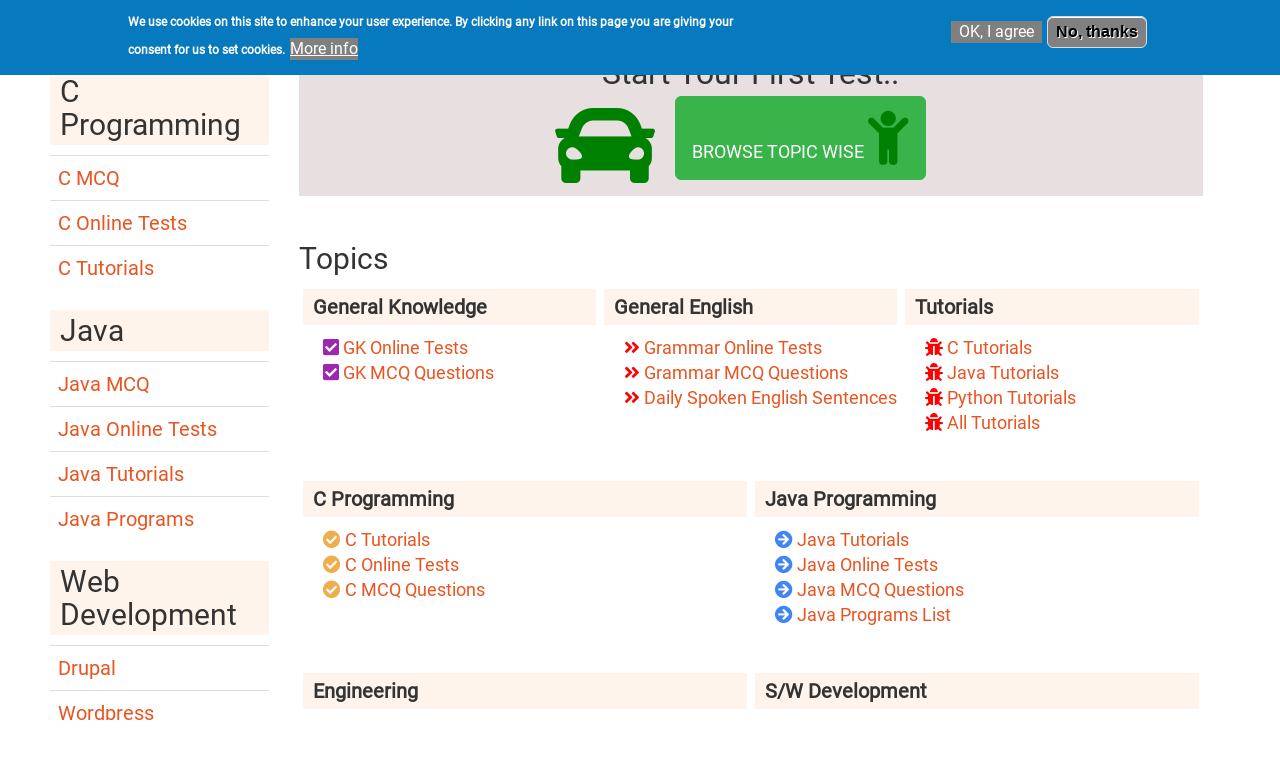

--- FILE ---
content_type: text/html; charset=UTF-8
request_url: https://examtray.com/
body_size: 39072
content:
<!DOCTYPE html>
<html  lang="en" dir="ltr" prefix="og: https://ogp.me/ns#" testing="OK">
  <head>
    <!-- Global site tag (gtag.js) - Google Analytics -->
	<script async src="https://www.googletagmanager.com/gtag/js?id=G-J044B4KC0G"></script>
	<script>
	  window.dataLayer = window.dataLayer || [];
	  function gtag(){dataLayer.push(arguments);}
	  gtag('js', new Date());
	  gtag('config', 'G-J044B4KC0G');
	</script>
	
    <meta charset="utf-8" />
<script async src="https://www.googletagmanager.com/gtag/js?id=UA-117475673-1"></script>
<script>window.dataLayer = window.dataLayer || [];function gtag(){dataLayer.push(arguments)};gtag("js", new Date());gtag("set", "developer_id.dMDhkMT", true);gtag("config", "UA-117475673-1", {"groups":"default","anonymize_ip":true,"page_placeholder":"PLACEHOLDER_page_path","allow_ad_personalization_signals":false});</script>
<meta name="description" content="ExamTray offers Free Online Tests / Quiz, MCQ Questions and Answers on Aptitude, General English, General Knowledge, C, C++, Java, Database, Android and Other Programming Languages along with tutorials." />
<meta name="keywords" content="mcqs, mcq, Knowledge Online Tests, c online test, c programming online tutorials,General English Online Test, Free Online Tests, Free Mock Exams, Questions and Answers, mcq questions, mcq tests, Job Interview Questions, Programming Questions for Freshers" />
<link rel="canonical" href="https://examtray.com/" />
<link rel="shortlink" href="https://examtray.com/" />
<meta property="og:site_name" content="ExamTray" />
<meta property="og:type" content="quiz" />
<meta property="og:url" content="https://examtray.com/" />
<meta property="og:title" content="ExamTray" />
<meta property="og:description" content="ExamTray offers Free Online Tests / Quiz / Exams and MCQ Questions and Answers on Aptitude, General English, General Knowledge, C, C++, Java, Database, Android and Other Programming Languages along with tutorials." />
<meta property="article:tag" content="mcqs" />
<meta property="article:tag" content="mcq" />
<meta property="article:tag" content="Knowledge Online Tests" />
<meta property="article:tag" content="c online test" />
<meta property="article:tag" content="c programming online tutorials" />
<meta property="article:tag" content="General English Online Test" />
<meta property="article:tag" content="Free Online Tests" />
<meta property="article:tag" content="Free Mock Exams" />
<meta property="article:tag" content="Questions and Answers" />
<meta property="article:tag" content="mcq questions" />
<meta property="article:tag" content="mcq tests" />
<meta property="article:tag" content="Job Interview Questions" />
<meta property="article:tag" content="Programming Questions for Freshers" />
<meta name="Generator" content="Drupal 10 (https://www.drupal.org)" />
<meta name="MobileOptimized" content="width" />
<meta name="HandheldFriendly" content="true" />
<meta name="viewport" content="width=device-width, initial-scale=1.0" />
<script type="application/ld+json">{
    "@context": "https://schema.org",
    "@graph": [
        {
            "@type": "WebSite",
            "name": "ExamTray",
            "url": "https://examtray.com/"
        }
    ]
}</script>
<link href="https://www.google-analytics.com" rel="dns-prefetch" />
<link href="https://www.google.com" rel="preconnect" crossorigin="anonymous" />
<link href="https://www.google.co.in" rel="preconnect" crossorigin="anonymous" />
<link href="https://static.addtoany.com" rel="dnf-prefetch" />
<link href="https://www.stats.g.doubleclick.net" rel="dnf-prefetch" />
<link href="https://tpc.googlesyndication.com" rel="dnf-prefetch" />
<link href="https://m.addthis.com" rel="dns-prefetch" />
<link href="https://v1.addthisedge.com" rel="dns-prefetch" />
<link href="/themes/mybootstrap/fonts/robota-2.woff2" as="font" rel="preload" crossorigin="anonymous" />
<link href="/libraries/fontawesome/webfonts/fa-solid-900.woff2" as="font" rel="preload" crossorigin="anonymous" />
<link href="/libraries/fontawesome/webfonts/fa-brands-400.woff2" as="font" rel="preload" crossorigin="anonymous" />
<meta name="indi-verification" content="9b990bf3" />
<meta name="Googlebot-News" content="index" />
<link rel="icon" href="/themes/mybootstrap/favicon.ico" type="image/vnd.microsoft.icon" />
<link rel="alternate" type="application/rss+xml" title="" href="https://examtray.com/rss.xml?_wrapper_format=html" />
<script>window.a2a_config=window.a2a_config||{};a2a_config.callbacks=[];a2a_config.overlays=[];a2a_config.templates={};</script>
<style>.abc{background: #fff}</style>

    <title>ExamTray</title>
    <link rel="stylesheet" media="all" href="/core/modules/system/css/components/align.module.css?svyb50" />
<link rel="stylesheet" media="all" href="/core/modules/system/css/components/fieldgroup.module.css?svyb50" />
<link rel="stylesheet" media="all" href="/core/modules/system/css/components/container-inline.module.css?svyb50" />
<link rel="stylesheet" media="all" href="/core/modules/system/css/components/clearfix.module.css?svyb50" />
<link rel="stylesheet" media="all" href="/core/modules/system/css/components/details.module.css?svyb50" />
<link rel="stylesheet" media="all" href="/core/modules/system/css/components/hidden.module.css?svyb50" />
<link rel="stylesheet" media="all" href="/core/modules/system/css/components/item-list.module.css?svyb50" />
<link rel="stylesheet" media="all" href="/core/modules/system/css/components/js.module.css?svyb50" />
<link rel="stylesheet" media="all" href="/core/modules/system/css/components/nowrap.module.css?svyb50" />
<link rel="stylesheet" media="all" href="/core/modules/system/css/components/position-container.module.css?svyb50" />
<link rel="stylesheet" media="all" href="/core/modules/system/css/components/reset-appearance.module.css?svyb50" />
<link rel="stylesheet" media="all" href="/core/modules/system/css/components/resize.module.css?svyb50" />
<link rel="stylesheet" media="all" href="/core/modules/system/css/components/system-status-counter.css?svyb50" />
<link rel="stylesheet" media="all" href="/core/modules/system/css/components/system-status-report-counters.css?svyb50" />
<link rel="stylesheet" media="all" href="/core/modules/system/css/components/system-status-report-general-info.css?svyb50" />
<link rel="stylesheet" media="all" href="/core/modules/system/css/components/tablesort.module.css?svyb50" />
<link rel="stylesheet" media="all" href="/core/modules/views/css/views.module.css?svyb50" />
<link rel="stylesheet" media="all" href="/modules/eu_cookie_compliance/css/eu_cookie_compliance.css?svyb50" />
<link rel="stylesheet" media="all" href="/modules/contrib/addtoany/css/addtoany.css?svyb50" />
<link rel="stylesheet" media="all" href="/libraries/fontawesome/css/fontawesome.min.css?svyb50" />
<link rel="stylesheet" media="all" href="/libraries/fontawesome/css/brands.min.css?svyb50" />
<link rel="stylesheet" media="all" href="/libraries/fontawesome/css/solid.min.css?svyb50" />

	<style>/*@import url("https://fonts.googleapis.com/css?family=Roboto:400,700");*/
/*!
 * bootswatch v3.4.0
 * Homepage: http://bootswatch.com
 * Copyright 2012-2018 Thomas Park
 * Licensed under MIT
 * Based on Bootstrap
*//*!
 * Bootstrap v3.4.0 (https://getbootstrap.com/)
 * Copyright 2011-2018 Twitter, Inc.
 * Licensed under MIT (https://github.com/twbs/bootstrap/blob/master/LICENSE)
 *//*! normalize.css v3.0.3 | MIT License | github.com/necolas/normalize.css */html{font-family:sans-serif;-ms-text-size-adjust:100%;-webkit-text-size-adjust:100%}body{margin:0}article,aside,details,figcaption,figure,footer,header,hgroup,main,menu,nav,section,summary{display:block}audio,canvas,progress,video{display:inline-block;vertical-align:baseline}audio:not([controls]){display:none;height:0}[hidden],template{display:none}a{background-color:transparent}a:active,a:hover{outline:0}abbr[title]{border-bottom:none;text-decoration:underline;text-decoration:underline dotted}b,strong{font-weight:bold}dfn{font-style:italic}h1{font-size:32px;/*2em;*/margin:0.67em 0}mark{background:#ff0;color:#000}small{font-size:80%}sub,sup{font-size:75%;line-height:0;position:relative;vertical-align:baseline}sup{top:-0.5em}sub{bottom:-0.25em}img{border:0}svg:not(:root){overflow:hidden}figure{margin:1em 40px}hr{box-sizing:content-box;height:0}pre{overflow:auto}code,kbd,pre,samp{font-family:monospace, monospace;font-size:1em}button,input,optgroup,select,textarea{color:inherit;font:inherit;margin:0}button{overflow:visible}button,select{text-transform:none}button,html input[type="button"],input[type="reset"],input[type="submit"]{-webkit-appearance:button;cursor:pointer}button[disabled],html input[disabled]{cursor:default}button::-moz-focus-inner,input::-moz-focus-inner{border:0;padding:0}input{line-height:normal}input[type="checkbox"],input[type="radio"]{box-sizing:border-box;padding:0}input[type="number"]::-webkit-inner-spin-button,input[type="number"]::-webkit-outer-spin-button{height:auto}input[type="search"]{-webkit-appearance:textfield;box-sizing:content-box}input[type="search"]::-webkit-search-cancel-button,input[type="search"]::-webkit-search-decoration{-webkit-appearance:none}fieldset{border:1px solid #c0c0c0;margin:0 2px;padding:0.35em 0.625em 0.75em}legend{border:0;padding:0}textarea{overflow:auto}optgroup{font-weight:bold}table{border-collapse:collapse;border-spacing:0}td,th{padding:0}/*! Source: https://github.com/h5bp/html5-boilerplate/blob/master/src/css/main.css */@media print{*,*:before,*:after{color:#000 !important;text-shadow:none !important;background:transparent !important;box-shadow:none !important}a,a:visited{text-decoration:underline}a[href]:after{content:" (" attr(href) ")"}abbr[title]:after{content:" (" attr(title) ")"}a[href^="#"]:after,a[href^="javascript:"]:after{content:""}pre,blockquote{border:1px solid #999;page-break-inside:avoid}thead{display:table-header-group}tr,img{page-break-inside:avoid}img{max-width:100% !important}p,h2,h3{orphans:3;widows:3}h2,h3{page-break-after:avoid}.navbar{display:none}.btn>.caret,.dropup>.btn>.caret{border-top-color:#000 !important}.label{border:1px solid #000}.table{border-collapse:collapse !important}.table td,.table th{background-color:#fff !important}.table-bordered th,.table-bordered td{border:1px solid #ddd !important}}@font-face{font-family:"Glyphicons Halflings";src:url("../fonts/glyphicons-halflings-regular.eot");src:url("../fonts/glyphicons-halflings-regular.eot?#iefix") format("embedded-opentype"),url("/themes/mybootstrap/fonts/glyphicons-halflings-regular.woff2") format("woff2"),url("/themes/mybootstrap/fonts/glyphicons-halflings-regular.woff") format("woff"),url("/themes/mybootstrap/fonts/glyphicons-halflings-regular.ttf") format("truetype"),url("../fonts/glyphicons-halflings-regular.svg#glyphicons_halflingsregular") format("svg")}.glyphicon{position:relative;top:1px;display:inline-block;font-family:"Glyphicons Halflings";font-style:normal;font-weight:400;line-height:1;-webkit-font-smoothing:antialiased;-moz-osx-font-smoothing:grayscale}.glyphicon-asterisk:before{content:"\002a"}.glyphicon-plus:before{content:"\002b"}.glyphicon-euro:before,.glyphicon-eur:before{content:"\20ac"}.glyphicon-minus:before{content:"\2212"}.glyphicon-cloud:before{content:"\2601"}.glyphicon-envelope:before{content:"\2709"}.glyphicon-pencil:before{content:"\270f"}.glyphicon-glass:before{content:"\e001"}.glyphicon-music:before{content:"\e002"}.glyphicon-search:before{content:"\e003"}.glyphicon-heart:before{content:"\e005"}.glyphicon-star:before{content:"\e006"}.glyphicon-star-empty:before{content:"\e007"}.glyphicon-user:before{content:"\e008"}.glyphicon-film:before{content:"\e009"}.glyphicon-th-large:before{content:"\e010"}.glyphicon-th:before{content:"\e011"}.glyphicon-th-list:before{content:"\e012"}.glyphicon-ok:before{content:"\e013"}.glyphicon-remove:before{content:"\e014"}.glyphicon-zoom-in:before{content:"\e015"}.glyphicon-zoom-out:before{content:"\e016"}.glyphicon-off:before{content:"\e017"}.glyphicon-signal:before{content:"\e018"}.glyphicon-cog:before{content:"\e019"}.glyphicon-trash:before{content:"\e020"}.glyphicon-home:before{content:"\e021"}.glyphicon-file:before{content:"\e022"}.glyphicon-time:before{content:"\e023"}.glyphicon-road:before{content:"\e024"}.glyphicon-download-alt:before{content:"\e025"}.glyphicon-download:before{content:"\e026"}.glyphicon-upload:before{content:"\e027"}.glyphicon-inbox:before{content:"\e028"}.glyphicon-play-circle:before{content:"\e029"}.glyphicon-repeat:before{content:"\e030"}.glyphicon-refresh:before{content:"\e031"}.glyphicon-list-alt:before{content:"\e032"}.glyphicon-lock:before{content:"\e033"}.glyphicon-flag:before{content:"\e034"}.glyphicon-headphones:before{content:"\e035"}.glyphicon-volume-off:before{content:"\e036"}.glyphicon-volume-down:before{content:"\e037"}.glyphicon-volume-up:before{content:"\e038"}.glyphicon-qrcode:before{content:"\e039"}.glyphicon-barcode:before{content:"\e040"}.glyphicon-tag:before{content:"\e041"}.glyphicon-tags:before{content:"\e042"}.glyphicon-book:before{content:"\e043"}.glyphicon-bookmark:before{content:"\e044"}.glyphicon-print:before{content:"\e045"}.glyphicon-camera:before{content:"\e046"}.glyphicon-font:before{content:"\e047"}.glyphicon-bold:before{content:"\e048"}.glyphicon-italic:before{content:"\e049"}.glyphicon-text-height:before{content:"\e050"}.glyphicon-text-width:before{content:"\e051"}.glyphicon-align-left:before{content:"\e052"}.glyphicon-align-center:before{content:"\e053"}.glyphicon-align-right:before{content:"\e054"}.glyphicon-align-justify:before{content:"\e055"}.glyphicon-list:before{content:"\e056"}.glyphicon-indent-left:before{content:"\e057"}.glyphicon-indent-right:before{content:"\e058"}.glyphicon-facetime-video:before{content:"\e059"}.glyphicon-picture:before{content:"\e060"}.glyphicon-map-marker:before{content:"\e062"}.glyphicon-adjust:before{content:"\e063"}.glyphicon-tint:before{content:"\e064"}.glyphicon-edit:before{content:"\e065"}.glyphicon-share:before{content:"\e066"}.glyphicon-check:before{content:"\e067"}.glyphicon-move:before{content:"\e068"}.glyphicon-step-backward:before{content:"\e069"}.glyphicon-fast-backward:before{content:"\e070"}.glyphicon-backward:before{content:"\e071"}.glyphicon-play:before{content:"\e072"}.glyphicon-pause:before{content:"\e073"}.glyphicon-stop:before{content:"\e074"}.glyphicon-forward:before{content:"\e075"}.glyphicon-fast-forward:before{content:"\e076"}.glyphicon-step-forward:before{content:"\e077"}.glyphicon-eject:before{content:"\e078"}.glyphicon-chevron-left:before{content:"\e079"}.glyphicon-chevron-right:before{content:"\e080"}.glyphicon-plus-sign:before{content:"\e081"}.glyphicon-minus-sign:before{content:"\e082"}.glyphicon-remove-sign:before{content:"\e083"}.glyphicon-ok-sign:before{content:"\e084"}.glyphicon-question-sign:before{content:"\e085"}.glyphicon-info-sign:before{content:"\e086"}.glyphicon-screenshot:before{content:"\e087"}.glyphicon-remove-circle:before{content:"\e088"}.glyphicon-ok-circle:before{content:"\e089"}.glyphicon-ban-circle:before{content:"\e090"}.glyphicon-arrow-left:before{content:"\e091"}.glyphicon-arrow-right:before{content:"\e092"}.glyphicon-arrow-up:before{content:"\e093"}.glyphicon-arrow-down:before{content:"\e094"}.glyphicon-share-alt:before{content:"\e095"}.glyphicon-resize-full:before{content:"\e096"}.glyphicon-resize-small:before{content:"\e097"}.glyphicon-exclamation-sign:before{content:"\e101"}.glyphicon-gift:before{content:"\e102"}.glyphicon-leaf:before{content:"\e103"}.glyphicon-fire:before{content:"\e104"}.glyphicon-eye-open:before{content:"\e105"}.glyphicon-eye-close:before{content:"\e106"}.glyphicon-warning-sign:before{content:"\e107"}.glyphicon-plane:before{content:"\e108"}.glyphicon-calendar:before{content:"\e109"}.glyphicon-random:before{content:"\e110"}.glyphicon-comment:before{content:"\e111"}.glyphicon-magnet:before{content:"\e112"}.glyphicon-chevron-up:before{content:"\e113"}.glyphicon-chevron-down:before{content:"\e114"}.glyphicon-retweet:before{content:"\e115"}.glyphicon-shopping-cart:before{content:"\e116"}.glyphicon-folder-close:before{content:"\e117"}.glyphicon-folder-open:before{content:"\e118"}.glyphicon-resize-vertical:before{content:"\e119"}.glyphicon-resize-horizontal:before{content:"\e120"}.glyphicon-hdd:before{content:"\e121"}.glyphicon-bullhorn:before{content:"\e122"}.glyphicon-bell:before{content:"\e123"}.glyphicon-certificate:before{content:"\e124"}.glyphicon-thumbs-up:before{content:"\e125"}.glyphicon-thumbs-down:before{content:"\e126"}.glyphicon-hand-right:before{content:"\e127"}.glyphicon-hand-left:before{content:"\e128"}.glyphicon-hand-up:before{content:"\e129"}.glyphicon-hand-down:before{content:"\e130"}.glyphicon-circle-arrow-right:before{content:"\e131"}.glyphicon-circle-arrow-left:before{content:"\e132"}.glyphicon-circle-arrow-up:before{content:"\e133"}.glyphicon-circle-arrow-down:before{content:"\e134"}.glyphicon-globe:before{content:"\e135"}.glyphicon-wrench:before{content:"\e136"}.glyphicon-tasks:before{content:"\e137"}.glyphicon-filter:before{content:"\e138"}.glyphicon-briefcase:before{content:"\e139"}.glyphicon-fullscreen:before{content:"\e140"}.glyphicon-dashboard:before{content:"\e141"}.glyphicon-paperclip:before{content:"\e142"}.glyphicon-heart-empty:before{content:"\e143"}.glyphicon-link:before{content:"\e144"}.glyphicon-phone:before{content:"\e145"}.glyphicon-pushpin:before{content:"\e146"}.glyphicon-usd:before{content:"\e148"}.glyphicon-gbp:before{content:"\e149"}.glyphicon-sort:before{content:"\e150"}.glyphicon-sort-by-alphabet:before{content:"\e151"}.glyphicon-sort-by-alphabet-alt:before{content:"\e152"}.glyphicon-sort-by-order:before{content:"\e153"}.glyphicon-sort-by-order-alt:before{content:"\e154"}.glyphicon-sort-by-attributes:before{content:"\e155"}.glyphicon-sort-by-attributes-alt:before{content:"\e156"}.glyphicon-unchecked:before{content:"\e157"}.glyphicon-expand:before{content:"\e158"}.glyphicon-collapse-down:before{content:"\e159"}.glyphicon-collapse-up:before{content:"\e160"}.glyphicon-log-in:before{content:"\e161"}.glyphicon-flash:before{content:"\e162"}.glyphicon-log-out:before{content:"\e163"}.glyphicon-new-window:before{content:"\e164"}.glyphicon-record:before{content:"\e165"}.glyphicon-save:before{content:"\e166"}.glyphicon-open:before{content:"\e167"}.glyphicon-saved:before{content:"\e168"}.glyphicon-import:before{content:"\e169"}.glyphicon-export:before{content:"\e170"}.glyphicon-send:before{content:"\e171"}.glyphicon-floppy-disk:before{content:"\e172"}.glyphicon-floppy-saved:before{content:"\e173"}.glyphicon-floppy-remove:before{content:"\e174"}.glyphicon-floppy-save:before{content:"\e175"}.glyphicon-floppy-open:before{content:"\e176"}.glyphicon-credit-card:before{content:"\e177"}.glyphicon-transfer:before{content:"\e178"}.glyphicon-cutlery:before{content:"\e179"}.glyphicon-header:before{content:"\e180"}.glyphicon-compressed:before{content:"\e181"}.glyphicon-earphone:before{content:"\e182"}.glyphicon-phone-alt:before{content:"\e183"}.glyphicon-tower:before{content:"\e184"}.glyphicon-stats:before{content:"\e185"}.glyphicon-sd-video:before{content:"\e186"}.glyphicon-hd-video:before{content:"\e187"}.glyphicon-subtitles:before{content:"\e188"}.glyphicon-sound-stereo:before{content:"\e189"}.glyphicon-sound-dolby:before{content:"\e190"}.glyphicon-sound-5-1:before{content:"\e191"}.glyphicon-sound-6-1:before{content:"\e192"}.glyphicon-sound-7-1:before{content:"\e193"}.glyphicon-copyright-mark:before{content:"\e194"}.glyphicon-registration-mark:before{content:"\e195"}.glyphicon-cloud-download:before{content:"\e197"}.glyphicon-cloud-upload:before{content:"\e198"}.glyphicon-tree-conifer:before{content:"\e199"}.glyphicon-tree-deciduous:before{content:"\e200"}.glyphicon-cd:before{content:"\e201"}.glyphicon-save-file:before{content:"\e202"}.glyphicon-open-file:before{content:"\e203"}.glyphicon-level-up:before{content:"\e204"}.glyphicon-copy:before{content:"\e205"}.glyphicon-paste:before{content:"\e206"}.glyphicon-alert:before{content:"\e209"}.glyphicon-equalizer:before{content:"\e210"}.glyphicon-king:before{content:"\e211"}.glyphicon-queen:before{content:"\e212"}.glyphicon-pawn:before{content:"\e213"}.glyphicon-bishop:before{content:"\e214"}.glyphicon-knight:before{content:"\e215"}.glyphicon-baby-formula:before{content:"\e216"}.glyphicon-tent:before{content:"\26fa"}.glyphicon-blackboard:before{content:"\e218"}.glyphicon-bed:before{content:"\e219"}.glyphicon-apple:before{content:"\f8ff"}.glyphicon-erase:before{content:"\e221"}.glyphicon-hourglass:before{content:"\231b"}.glyphicon-lamp:before{content:"\e223"}.glyphicon-duplicate:before{content:"\e224"}.glyphicon-piggy-bank:before{content:"\e225"}.glyphicon-scissors:before{content:"\e226"}.glyphicon-bitcoin:before{content:"\e227"}.glyphicon-btc:before{content:"\e227"}.glyphicon-xbt:before{content:"\e227"}.glyphicon-yen:before{content:"\00a5"}.glyphicon-jpy:before{content:"\00a5"}.glyphicon-ruble:before{content:"\20bd"}.glyphicon-rub:before{content:"\20bd"}.glyphicon-scale:before{content:"\e230"}.glyphicon-ice-lolly:before{content:"\e231"}.glyphicon-ice-lolly-tasted:before{content:"\e232"}.glyphicon-education:before{content:"\e233"}.glyphicon-option-horizontal:before{content:"\e234"}.glyphicon-option-vertical:before{content:"\e235"}.glyphicon-menu-hamburger:before{content:"\e236"}.glyphicon-modal-window:before{content:"\e237"}.glyphicon-oil:before{content:"\e238"}.glyphicon-grain:before{content:"\e239"}.glyphicon-sunglasses:before{content:"\e240"}.glyphicon-text-size:before{content:"\e241"}.glyphicon-text-color:before{content:"\e242"}.glyphicon-text-background:before{content:"\e243"}.glyphicon-object-align-top:before{content:"\e244"}.glyphicon-object-align-bottom:before{content:"\e245"}.glyphicon-object-align-horizontal:before{content:"\e246"}.glyphicon-object-align-left:before{content:"\e247"}.glyphicon-object-align-vertical:before{content:"\e248"}.glyphicon-object-align-right:before{content:"\e249"}.glyphicon-triangle-right:before{content:"\e250"}.glyphicon-triangle-left:before{content:"\e251"}.glyphicon-triangle-bottom:before{content:"\e252"}.glyphicon-triangle-top:before{content:"\e253"}.glyphicon-console:before{content:"\e254"}.glyphicon-superscript:before{content:"\e255"}.glyphicon-subscript:before{content:"\e256"}.glyphicon-menu-left:before{content:"\e257"}.glyphicon-menu-right:before{content:"\e258"}.glyphicon-menu-down:before{content:"\e259"}.glyphicon-menu-up:before{content:"\e260"}*{box-sizing:border-box}*:before,*:after{box-sizing:border-box}html{font-size:10px;-webkit-tap-highlight-color:rgba(0,0,0,0)}body{font-family:"Roboto",Tahoma,"Helvetica Neue",Helvetica,Arial,sans-serif;font-size:20px;/*14px;*/line-height:1.42857143;color:#333333;background-color:#ffffff}input,button,select,textarea{font-family:inherit;font-size:inherit;line-height:inherit}a{color:#e95420;text-decoration:none}a:hover,a:focus{color:#ac3911;text-decoration:underline}a:focus{outline:5px auto -webkit-focus-ring-color;outline-offset:-2px}figure{margin:0}img{vertical-align:middle}.img-responsive,.thumbnail>img,.thumbnail a>img,.carousel-inner>.item>img,.carousel-inner>.item>a>img{display:block;max-width:100%;height:auto}.img-rounded{border-radius:6px}.img-thumbnail{padding:4px;line-height:1.42857143;background-color:#ffffff;border:1px solid #dddddd;border-radius:4px;transition:all .2s ease-in-out;display:inline-block;max-width:100%;height:auto}.img-circle{border-radius:50%}hr{margin-top:20px;margin-bottom:20px;border:0;border-top:1px solid #eeeeee}.sr-only{position:absolute;width:1px;height:1px;padding:0;margin:-1px;overflow:hidden;clip:rect(0, 0, 0, 0);border:0}.sr-only-focusable:active,.sr-only-focusable:focus{position:static;width:auto;height:auto;margin:0;overflow:visible;clip:auto}[role="button"]{cursor:pointer}h1,h2,h3,h4,h5,h6,.h1,.h2,.h3,.h4,.h5,.h6{font-family:"Roboto",Tahoma,"Helvetica Neue",Helvetica,Arial,sans-serif;font-weight:500;line-height:1.1;color:inherit}h1 small,h2 small,h3 small,h4 small,h5 small,h6 small,.h1 small,.h2 small,.h3 small,.h4 small,.h5 small,.h6 small,h1 .small,h2 .small,h3 .small,h4 .small,h5 .small,h6 .small,.h1 .small,.h2 .small,.h3 .small,.h4 .small,.h5 .small,.h6 .small{font-weight:400;line-height:1;color:#aea79f}h1,.h1,h2,.h2,h3,.h3{margin-top:20px;margin-bottom:10px}h1 small,.h1 small,h2 small,.h2 small,h3 small,.h3 small,h1 .small,.h1 .small,h2 .small,.h2 .small,h3 .small,.h3 .small{font-size:65%}h4,.h4,h5,.h5,h6,.h6{margin-top:10px;margin-bottom:10px}h4 small,.h4 small,h5 small,.h5 small,h6 small,.h6 small,h4 .small,.h4 .small,h5 .small,.h5 .small,h6 .small,.h6 .small{font-size:75%}h1,.h1{font-size:32px/*36px*/}h2,.h2{font-size:30px}h3,.h3{font-size:24px}h4,.h4{font-size:18px}h5,.h5{font-size:14px}h6,.h6{font-size:12px}p{margin:0 0 10px}.lead{margin-bottom:20px;font-size:16px;font-weight:300;line-height:1.4}@media (min-width:768px){.lead{font-size:21px}}small,.small{font-size:85%}mark,.mark{padding:.2em;background-color:#fcf8e3}.text-left{text-align:left}.text-right{text-align:right}.text-center{text-align:center}.text-justify{text-align:justify}.text-nowrap{white-space:nowrap}.text-lowercase{text-transform:lowercase}.text-uppercase{text-transform:uppercase}.text-capitalize{text-transform:capitalize}.text-muted{color:#aea79f}.text-primary{color:#e95420}a.text-primary:hover,a.text-primary:focus{color:#c34113}.text-success{color:#468847}a.text-success:hover,a.text-success:focus{color:#356635}.text-info{color:#3a87ad}a.text-info:hover,a.text-info:focus{color:#2d6987}.text-warning{color:#c09853}a.text-warning:hover,a.text-warning:focus{color:#a47e3c}.text-danger{color:#b94a48}a.text-danger:hover,a.text-danger:focus{color:#953b39}.bg-primary{color:#fff;background-color:#e95420}a.bg-primary:hover,a.bg-primary:focus{background-color:#c34113}.bg-success{background-color:#dff0d8}a.bg-success:hover,a.bg-success:focus{background-color:#c1e2b3}.bg-info{background-color:#d9edf7}a.bg-info:hover,a.bg-info:focus{background-color:#afd9ee}.bg-warning{background-color:#fcf8e3}a.bg-warning:hover,a.bg-warning:focus{background-color:#f7ecb5}.bg-danger{background-color:#f2dede}a.bg-danger:hover,a.bg-danger:focus{background-color:#e4b9b9}.page-header{padding-bottom:9px;margin:40px 0 20px;border-bottom:1px solid #eeeeee}ul,ol{margin-top:0;margin-bottom:10px}ul ul,ol ul,ul ol,ol ol{margin-bottom:0}.list-unstyled{padding-left:0;list-style:none}.list-inline{padding-left:0;list-style:none;margin-left:-5px}.list-inline>li{display:inline-block;padding-right:5px;padding-left:5px}dl{margin-top:0;margin-bottom:20px}dt,dd{line-height:1.42857143}dt{font-weight:700}dd{margin-left:0}@media (min-width:768px){.dl-horizontal dt{float:left;width:160px;clear:left;text-align:right;overflow:hidden;text-overflow:ellipsis;white-space:nowrap}.dl-horizontal dd{margin-left:180px}}abbr[title],abbr[data-original-title]{cursor:help}.initialism{font-size:90%;text-transform:uppercase}blockquote{padding:10px 20px;margin:0 0 20px;font-size:17.5px;border-left:5px solid #eeeeee}blockquote p:last-child,blockquote ul:last-child,blockquote ol:last-child{margin-bottom:0}blockquote footer,blockquote small,blockquote .small{display:block;font-size:80%;line-height:1.42857143;color:#aea79f}blockquote footer:before,blockquote small:before,blockquote .small:before{content:"\2014 \00A0"}.blockquote-reverse,blockquote.pull-right{padding-right:15px;padding-left:0;text-align:right;border-right:5px solid #eeeeee;border-left:0}.blockquote-reverse footer:before,blockquote.pull-right footer:before,.blockquote-reverse small:before,blockquote.pull-right small:before,.blockquote-reverse .small:before,blockquote.pull-right .small:before{content:""}.blockquote-reverse footer:after,blockquote.pull-right footer:after,.blockquote-reverse small:after,blockquote.pull-right small:after,.blockquote-reverse .small:after,blockquote.pull-right .small:after{content:"\00A0 \2014"}address{margin-bottom:20px;font-style:normal;line-height:1.42857143}code,kbd,pre,samp{font-family:Menlo,Monaco,Consolas,"Courier New",monospace}code{padding:2px 4px;font-size:90%;color:#c7254e;background-color:#f9f2f4;border-radius:4px}kbd{padding:2px 4px;font-size:90%;color:#ffffff;background-color:#333333;border-radius:3px;box-shadow:inset 0 -1px 0 rgba(0,0,0,0.25)}kbd kbd{padding:0;font-size:100%;font-weight:700;box-shadow:none}pre{display:block;padding:9.5px;margin:0 0 10px;font-size:13px;line-height:1.42857143;color:#333333;word-break:break-all;word-wrap:break-word;background-color:#f5f5f5;border:1px solid #cccccc;border-radius:4px}pre code{padding:0;font-size:inherit;color:inherit;white-space:pre-wrap;background-color:transparent;border-radius:0}.pre-scrollable{max-height:340px;overflow-y:scroll}.container{padding-right:15px;padding-left:15px;margin-right:auto;margin-left:auto}@media (min-width:768px){.container{width:750px}}@media (min-width:992px){.container{width:970px}}@media (min-width:1200px){.container{width:1170px}}.container-fluid{padding-right:15px;padding-left:15px;margin-right:auto;margin-left:auto}.row{margin-right:-15px;margin-left:-15px}.row-no-gutters{margin-right:0;margin-left:0}.row-no-gutters [class*="col-"]{padding-right:0;padding-left:0}.col-xs-1,.col-sm-1,.col-md-1,.col-lg-1,.col-xs-2,.col-sm-2,.col-md-2,.col-lg-2,.col-xs-3,.col-sm-3,.col-md-3,.col-lg-3,.col-xs-4,.col-sm-4,.col-md-4,.col-lg-4,.col-xs-5,.col-sm-5,.col-md-5,.col-lg-5,.col-xs-6,.col-sm-6,.col-md-6,.col-lg-6,.col-xs-7,.col-sm-7,.col-md-7,.col-lg-7,.col-xs-8,.col-sm-8,.col-md-8,.col-lg-8,.col-xs-9,.col-sm-9,.col-md-9,.col-lg-9,.col-xs-10,.col-sm-10,.col-md-10,.col-lg-10,.col-xs-11,.col-sm-11,.col-md-11,.col-lg-11,.col-xs-12,.col-sm-12,.col-md-12,.col-lg-12{position:relative;min-height:1px;padding-right:15px;padding-left:15px}.col-xs-1,.col-xs-2,.col-xs-3,.col-xs-4,.col-xs-5,.col-xs-6,.col-xs-7,.col-xs-8,.col-xs-9,.col-xs-10,.col-xs-11,.col-xs-12{float:left}.col-xs-12{width:100%}.col-xs-11{width:91.66666667%}.col-xs-10{width:83.33333333%}.col-xs-9{width:75%}.col-xs-8{width:66.66666667%}.col-xs-7{width:58.33333333%}.col-xs-6{width:50%}.col-xs-5{width:41.66666667%}.col-xs-4{width:33.33333333%}.col-xs-3{width:25%}.col-xs-2{width:16.66666667%}.col-xs-1{width:8.33333333%}.col-xs-pull-12{right:100%}.col-xs-pull-11{right:91.66666667%}.col-xs-pull-10{right:83.33333333%}.col-xs-pull-9{right:75%}.col-xs-pull-8{right:66.66666667%}.col-xs-pull-7{right:58.33333333%}.col-xs-pull-6{right:50%}.col-xs-pull-5{right:41.66666667%}.col-xs-pull-4{right:33.33333333%}.col-xs-pull-3{right:25%}.col-xs-pull-2{right:16.66666667%}.col-xs-pull-1{right:8.33333333%}.col-xs-pull-0{right:auto}.col-xs-push-12{left:100%}.col-xs-push-11{left:91.66666667%}.col-xs-push-10{left:83.33333333%}.col-xs-push-9{left:75%}.col-xs-push-8{left:66.66666667%}.col-xs-push-7{left:58.33333333%}.col-xs-push-6{left:50%}.col-xs-push-5{left:41.66666667%}.col-xs-push-4{left:33.33333333%}.col-xs-push-3{left:25%}.col-xs-push-2{left:16.66666667%}.col-xs-push-1{left:8.33333333%}.col-xs-push-0{left:auto}.col-xs-offset-12{margin-left:100%}.col-xs-offset-11{margin-left:91.66666667%}.col-xs-offset-10{margin-left:83.33333333%}.col-xs-offset-9{margin-left:75%}.col-xs-offset-8{margin-left:66.66666667%}.col-xs-offset-7{margin-left:58.33333333%}.col-xs-offset-6{margin-left:50%}.col-xs-offset-5{margin-left:41.66666667%}.col-xs-offset-4{margin-left:33.33333333%}.col-xs-offset-3{margin-left:25%}.col-xs-offset-2{margin-left:16.66666667%}.col-xs-offset-1{margin-left:8.33333333%}.col-xs-offset-0{margin-left:0%}@media (min-width:768px){.col-sm-1,.col-sm-2,.col-sm-3,.col-sm-4,.col-sm-5,.col-sm-6,.col-sm-7,.col-sm-8,.col-sm-9,.col-sm-10,.col-sm-11,.col-sm-12{float:left}.col-sm-12{width:100%}.col-sm-11{width:91.66666667%}.col-sm-10{width:83.33333333%}.col-sm-9{width:75%}.col-sm-8{width:66.66666667%}.col-sm-7{width:58.33333333%}.col-sm-6{width:50%}.col-sm-5{width:41.66666667%}.col-sm-4{width:33.33333333%}.col-sm-3{width:25%}.col-sm-2{width:16.66666667%}.col-sm-1{width:8.33333333%}.col-sm-pull-12{right:100%}.col-sm-pull-11{right:91.66666667%}.col-sm-pull-10{right:83.33333333%}.col-sm-pull-9{right:75%}.col-sm-pull-8{right:66.66666667%}.col-sm-pull-7{right:58.33333333%}.col-sm-pull-6{right:50%}.col-sm-pull-5{right:41.66666667%}.col-sm-pull-4{right:33.33333333%}.col-sm-pull-3{right:25%}.col-sm-pull-2{right:16.66666667%}.col-sm-pull-1{right:8.33333333%}.col-sm-pull-0{right:auto}.col-sm-push-12{left:100%}.col-sm-push-11{left:91.66666667%}.col-sm-push-10{left:83.33333333%}.col-sm-push-9{left:75%}.col-sm-push-8{left:66.66666667%}.col-sm-push-7{left:58.33333333%}.col-sm-push-6{left:50%}.col-sm-push-5{left:41.66666667%}.col-sm-push-4{left:33.33333333%}.col-sm-push-3{left:25%}.col-sm-push-2{left:16.66666667%}.col-sm-push-1{left:8.33333333%}.col-sm-push-0{left:auto}.col-sm-offset-12{margin-left:100%}.col-sm-offset-11{margin-left:91.66666667%}.col-sm-offset-10{margin-left:83.33333333%}.col-sm-offset-9{margin-left:75%}.col-sm-offset-8{margin-left:66.66666667%}.col-sm-offset-7{margin-left:58.33333333%}.col-sm-offset-6{margin-left:50%}.col-sm-offset-5{margin-left:41.66666667%}.col-sm-offset-4{margin-left:33.33333333%}.col-sm-offset-3{margin-left:25%}.col-sm-offset-2{margin-left:16.66666667%}.col-sm-offset-1{margin-left:8.33333333%}.col-sm-offset-0{margin-left:0%}}@media (min-width:992px){.col-md-1,.col-md-2,.col-md-3,.col-md-4,.col-md-5,.col-md-6,.col-md-7,.col-md-8,.col-md-9,.col-md-10,.col-md-11,.col-md-12{float:left}.col-md-12{width:100%}.col-md-11{width:91.66666667%}.col-md-10{width:83.33333333%}.col-md-9{width:75%}.col-md-8{width:66.66666667%}.col-md-7{width:58.33333333%}.col-md-6{width:50%}.col-md-5{width:41.66666667%}.col-md-4{width:33.33333333%}.col-md-3{width:25%}.col-md-2{width:16.66666667%}.col-md-1{width:8.33333333%}.col-md-pull-12{right:100%}.col-md-pull-11{right:91.66666667%}.col-md-pull-10{right:83.33333333%}.col-md-pull-9{right:75%}.col-md-pull-8{right:66.66666667%}.col-md-pull-7{right:58.33333333%}.col-md-pull-6{right:50%}.col-md-pull-5{right:41.66666667%}.col-md-pull-4{right:33.33333333%}.col-md-pull-3{right:25%}.col-md-pull-2{right:16.66666667%}.col-md-pull-1{right:8.33333333%}.col-md-pull-0{right:auto}.col-md-push-12{left:100%}.col-md-push-11{left:91.66666667%}.col-md-push-10{left:83.33333333%}.col-md-push-9{left:75%}.col-md-push-8{left:66.66666667%}.col-md-push-7{left:58.33333333%}.col-md-push-6{left:50%}.col-md-push-5{left:41.66666667%}.col-md-push-4{left:33.33333333%}.col-md-push-3{left:25%}.col-md-push-2{left:16.66666667%}.col-md-push-1{left:8.33333333%}.col-md-push-0{left:auto}.col-md-offset-12{margin-left:100%}.col-md-offset-11{margin-left:91.66666667%}.col-md-offset-10{margin-left:83.33333333%}.col-md-offset-9{margin-left:75%}.col-md-offset-8{margin-left:66.66666667%}.col-md-offset-7{margin-left:58.33333333%}.col-md-offset-6{margin-left:50%}.col-md-offset-5{margin-left:41.66666667%}.col-md-offset-4{margin-left:33.33333333%}.col-md-offset-3{margin-left:25%}.col-md-offset-2{margin-left:16.66666667%}.col-md-offset-1{margin-left:8.33333333%}.col-md-offset-0{margin-left:0%}}@media (min-width:1200px){.col-lg-1,.col-lg-2,.col-lg-3,.col-lg-4,.col-lg-5,.col-lg-6,.col-lg-7,.col-lg-8,.col-lg-9,.col-lg-10,.col-lg-11,.col-lg-12{float:left}.col-lg-12{width:100%}.col-lg-11{width:91.66666667%}.col-lg-10{width:83.33333333%}.col-lg-9{width:75%}.col-lg-8{width:66.66666667%}.col-lg-7{width:58.33333333%}.col-lg-6{width:50%}.col-lg-5{width:41.66666667%}.col-lg-4{width:33.33333333%}.col-lg-3{width:25%}.col-lg-2{width:16.66666667%}.col-lg-1{width:8.33333333%}.col-lg-pull-12{right:100%}.col-lg-pull-11{right:91.66666667%}.col-lg-pull-10{right:83.33333333%}.col-lg-pull-9{right:75%}.col-lg-pull-8{right:66.66666667%}.col-lg-pull-7{right:58.33333333%}.col-lg-pull-6{right:50%}.col-lg-pull-5{right:41.66666667%}.col-lg-pull-4{right:33.33333333%}.col-lg-pull-3{right:25%}.col-lg-pull-2{right:16.66666667%}.col-lg-pull-1{right:8.33333333%}.col-lg-pull-0{right:auto}.col-lg-push-12{left:100%}.col-lg-push-11{left:91.66666667%}.col-lg-push-10{left:83.33333333%}.col-lg-push-9{left:75%}.col-lg-push-8{left:66.66666667%}.col-lg-push-7{left:58.33333333%}.col-lg-push-6{left:50%}.col-lg-push-5{left:41.66666667%}.col-lg-push-4{left:33.33333333%}.col-lg-push-3{left:25%}.col-lg-push-2{left:16.66666667%}.col-lg-push-1{left:8.33333333%}.col-lg-push-0{left:auto}.col-lg-offset-12{margin-left:100%}.col-lg-offset-11{margin-left:91.66666667%}.col-lg-offset-10{margin-left:83.33333333%}.col-lg-offset-9{margin-left:75%}.col-lg-offset-8{margin-left:66.66666667%}.col-lg-offset-7{margin-left:58.33333333%}.col-lg-offset-6{margin-left:50%}.col-lg-offset-5{margin-left:41.66666667%}.col-lg-offset-4{margin-left:33.33333333%}.col-lg-offset-3{margin-left:25%}.col-lg-offset-2{margin-left:16.66666667%}.col-lg-offset-1{margin-left:8.33333333%}.col-lg-offset-0{margin-left:0%}}table{background-color:transparent}table col[class*="col-"]{position:static;display:table-column;float:none}table td[class*="col-"],table th[class*="col-"]{position:static;display:table-cell;float:none}caption{padding-top:8px;padding-bottom:8px;color:#aea79f;text-align:left}th{text-align:left}.table{width:100%;max-width:100%;margin-bottom:20px}.table>thead>tr>th,.table>tbody>tr>th,.table>tfoot>tr>th,.table>thead>tr>td,.table>tbody>tr>td,.table>tfoot>tr>td{padding:8px;line-height:1.42857143;vertical-align:top;border-top:1px solid #dddddd}.table>thead>tr>th{vertical-align:bottom;border-bottom:2px solid #dddddd}.table>caption+thead>tr:first-child>th,.table>colgroup+thead>tr:first-child>th,.table>thead:first-child>tr:first-child>th,.table>caption+thead>tr:first-child>td,.table>colgroup+thead>tr:first-child>td,.table>thead:first-child>tr:first-child>td{border-top:0}.table>tbody+tbody{border-top:2px solid #dddddd}.table .table{background-color:#ffffff}.table-condensed>thead>tr>th,.table-condensed>tbody>tr>th,.table-condensed>tfoot>tr>th,.table-condensed>thead>tr>td,.table-condensed>tbody>tr>td,.table-condensed>tfoot>tr>td{padding:5px}.table-bordered{border:1px solid #dddddd}.table-bordered>thead>tr>th,.table-bordered>tbody>tr>th,.table-bordered>tfoot>tr>th,.table-bordered>thead>tr>td,.table-bordered>tbody>tr>td,.table-bordered>tfoot>tr>td{border:1px solid #dddddd}.table-bordered>thead>tr>th,.table-bordered>thead>tr>td{border-bottom-width:2px}.table-striped>tbody>tr:nth-of-type(odd){background-color:#f9f9f9}.table-hover>tbody>tr:hover{background-color:#f5f5f5}.table>thead>tr>td.active,.table>tbody>tr>td.active,.table>tfoot>tr>td.active,.table>thead>tr>th.active,.table>tbody>tr>th.active,.table>tfoot>tr>th.active,.table>thead>tr.active>td,.table>tbody>tr.active>td,.table>tfoot>tr.active>td,.table>thead>tr.active>th,.table>tbody>tr.active>th,.table>tfoot>tr.active>th{background-color:#f5f5f5}.table-hover>tbody>tr>td.active:hover,.table-hover>tbody>tr>th.active:hover,.table-hover>tbody>tr.active:hover>td,.table-hover>tbody>tr:hover>.active,.table-hover>tbody>tr.active:hover>th{background-color:#e8e8e8}.table>thead>tr>td.success,.table>tbody>tr>td.success,.table>tfoot>tr>td.success,.table>thead>tr>th.success,.table>tbody>tr>th.success,.table>tfoot>tr>th.success,.table>thead>tr.success>td,.table>tbody>tr.success>td,.table>tfoot>tr.success>td,.table>thead>tr.success>th,.table>tbody>tr.success>th,.table>tfoot>tr.success>th{background-color:#dff0d8}.table-hover>tbody>tr>td.success:hover,.table-hover>tbody>tr>th.success:hover,.table-hover>tbody>tr.success:hover>td,.table-hover>tbody>tr:hover>.success,.table-hover>tbody>tr.success:hover>th{background-color:#d0e9c6}.table>thead>tr>td.info,.table>tbody>tr>td.info,.table>tfoot>tr>td.info,.table>thead>tr>th.info,.table>tbody>tr>th.info,.table>tfoot>tr>th.info,.table>thead>tr.info>td,.table>tbody>tr.info>td,.table>tfoot>tr.info>td,.table>thead>tr.info>th,.table>tbody>tr.info>th,.table>tfoot>tr.info>th{background-color:#d9edf7}.table-hover>tbody>tr>td.info:hover,.table-hover>tbody>tr>th.info:hover,.table-hover>tbody>tr.info:hover>td,.table-hover>tbody>tr:hover>.info,.table-hover>tbody>tr.info:hover>th{background-color:#c4e3f3}.table>thead>tr>td.warning,.table>tbody>tr>td.warning,.table>tfoot>tr>td.warning,.table>thead>tr>th.warning,.table>tbody>tr>th.warning,.table>tfoot>tr>th.warning,.table>thead>tr.warning>td,.table>tbody>tr.warning>td,.table>tfoot>tr.warning>td,.table>thead>tr.warning>th,.table>tbody>tr.warning>th,.table>tfoot>tr.warning>th{background-color:#fcf8e3}.table-hover>tbody>tr>td.warning:hover,.table-hover>tbody>tr>th.warning:hover,.table-hover>tbody>tr.warning:hover>td,.table-hover>tbody>tr:hover>.warning,.table-hover>tbody>tr.warning:hover>th{background-color:#faf2cc}.table>thead>tr>td.danger,.table>tbody>tr>td.danger,.table>tfoot>tr>td.danger,.table>thead>tr>th.danger,.table>tbody>tr>th.danger,.table>tfoot>tr>th.danger,.table>thead>tr.danger>td,.table>tbody>tr.danger>td,.table>tfoot>tr.danger>td,.table>thead>tr.danger>th,.table>tbody>tr.danger>th,.table>tfoot>tr.danger>th{background-color:#f2dede}.table-hover>tbody>tr>td.danger:hover,.table-hover>tbody>tr>th.danger:hover,.table-hover>tbody>tr.danger:hover>td,.table-hover>tbody>tr:hover>.danger,.table-hover>tbody>tr.danger:hover>th{background-color:#ebcccc}.table-responsive{min-height:.01%;overflow-x:auto}@media screen and (max-width:767px){.table-responsive{width:100%;margin-bottom:15px;overflow-y:hidden;-ms-overflow-style:-ms-autohiding-scrollbar;border:1px solid #dddddd}.table-responsive>.table{margin-bottom:0}.table-responsive>.table>thead>tr>th,.table-responsive>.table>tbody>tr>th,.table-responsive>.table>tfoot>tr>th,.table-responsive>.table>thead>tr>td,.table-responsive>.table>tbody>tr>td,.table-responsive>.table>tfoot>tr>td{white-space:nowrap}.table-responsive>.table-bordered{border:0}.table-responsive>.table-bordered>thead>tr>th:first-child,.table-responsive>.table-bordered>tbody>tr>th:first-child,.table-responsive>.table-bordered>tfoot>tr>th:first-child,.table-responsive>.table-bordered>thead>tr>td:first-child,.table-responsive>.table-bordered>tbody>tr>td:first-child,.table-responsive>.table-bordered>tfoot>tr>td:first-child{border-left:0}.table-responsive>.table-bordered>thead>tr>th:last-child,.table-responsive>.table-bordered>tbody>tr>th:last-child,.table-responsive>.table-bordered>tfoot>tr>th:last-child,.table-responsive>.table-bordered>thead>tr>td:last-child,.table-responsive>.table-bordered>tbody>tr>td:last-child,.table-responsive>.table-bordered>tfoot>tr>td:last-child{border-right:0}.table-responsive>.table-bordered>tbody>tr:last-child>th,.table-responsive>.table-bordered>tfoot>tr:last-child>th,.table-responsive>.table-bordered>tbody>tr:last-child>td,.table-responsive>.table-bordered>tfoot>tr:last-child>td{border-bottom:0}}fieldset{min-width:0;padding:0;margin:0;border:0}legend{display:block;width:100%;padding:0;margin-bottom:20px;font-size:21px;line-height:inherit;color:#333333;border:0;border-bottom:1px solid #e5e5e5}label{display:inline-block;max-width:100%;margin-bottom:5px;font-weight:700}input[type="search"]{box-sizing:border-box;-webkit-appearance:none;appearance:none}input[type="radio"],input[type="checkbox"]{margin:4px 0 0;margin-top:1px \9;line-height:normal}input[type="radio"][disabled],input[type="checkbox"][disabled],input[type="radio"].disabled,input[type="checkbox"].disabled,fieldset[disabled] input[type="radio"],fieldset[disabled] input[type="checkbox"]{cursor:not-allowed}input[type="file"]{display:block}input[type="range"]{display:block;width:100%}select[multiple],select[size]{height:auto}input[type="file"]:focus,input[type="radio"]:focus,input[type="checkbox"]:focus{outline:5px auto -webkit-focus-ring-color;outline-offset:-2px}output{display:block;padding-top:9px;font-size:14px;line-height:1.42857143;color:#333333}.form-control{display:block;width:100%;height:38px;padding:8px 12px;font-size:14px;line-height:1.42857143;color:#333333;background-color:#ffffff;background-image:none;border:1px solid #cccccc;border-radius:4px;box-shadow:inset 0 1px 1px rgba(0,0,0,0.075);transition:border-color ease-in-out .15s,box-shadow ease-in-out .15s}.form-control:focus{border-color:#66afe9;outline:0;box-shadow:inset 0 1px 1px rgba(0,0,0,0.075),0 0 8px rgba(102,175,233,0.6)}.form-control::-moz-placeholder{color:#aea79f;opacity:1}.form-control:-ms-input-placeholder{color:#aea79f}.form-control::-webkit-input-placeholder{color:#aea79f}.form-control::-ms-expand{background-color:transparent;border:0}.form-control[disabled],.form-control[readonly],fieldset[disabled] .form-control{background-color:#eeeeee;opacity:1}.form-control[disabled],fieldset[disabled] .form-control{cursor:not-allowed}textarea.form-control{height:auto}@media screen and (-webkit-min-device-pixel-ratio:0){input[type="date"].form-control,input[type="time"].form-control,input[type="datetime-local"].form-control,input[type="month"].form-control{line-height:38px}input[type="date"].input-sm,input[type="time"].input-sm,input[type="datetime-local"].input-sm,input[type="month"].input-sm,.input-group-sm input[type="date"],.input-group-sm input[type="time"],.input-group-sm input[type="datetime-local"],.input-group-sm input[type="month"]{line-height:30px}input[type="date"].input-lg,input[type="time"].input-lg,input[type="datetime-local"].input-lg,input[type="month"].input-lg,.input-group-lg input[type="date"],.input-group-lg input[type="time"],.input-group-lg input[type="datetime-local"],.input-group-lg input[type="month"]{line-height:54px}}.form-group{margin-bottom:15px}.radio,.checkbox{position:relative;display:block;margin-top:10px;margin-bottom:10px}.radio.disabled label,.checkbox.disabled label,fieldset[disabled] .radio label,fieldset[disabled] .checkbox label{cursor:not-allowed}.radio label,.checkbox label{min-height:20px;padding-left:20px;margin-bottom:0;font-weight:400;cursor:pointer}.radio input[type="radio"],.radio-inline input[type="radio"],.checkbox input[type="checkbox"],.checkbox-inline input[type="checkbox"]{position:absolute;margin-top:4px \9;margin-left:-20px}.radio+.radio,.checkbox+.checkbox{margin-top:-5px}.radio-inline,.checkbox-inline{position:relative;display:inline-block;padding-left:20px;margin-bottom:0;font-weight:400;vertical-align:middle;cursor:pointer}.radio-inline.disabled,.checkbox-inline.disabled,fieldset[disabled] .radio-inline,fieldset[disabled] .checkbox-inline{cursor:not-allowed}.radio-inline+.radio-inline,.checkbox-inline+.checkbox-inline{margin-top:0;margin-left:10px}.form-control-static{min-height:34px;padding-top:9px;padding-bottom:9px;margin-bottom:0}.form-control-static.input-lg,.form-control-static.input-sm{padding-right:0;padding-left:0}.input-sm{height:30px;padding:5px 10px;font-size:12px;line-height:1.5;border-radius:3px}select.input-sm{height:30px;line-height:30px}textarea.input-sm,select[multiple].input-sm{height:auto}.form-group-sm .form-control{height:30px;padding:5px 10px;font-size:12px;line-height:1.5;border-radius:3px}.form-group-sm select.form-control{height:30px;line-height:30px}.form-group-sm textarea.form-control,.form-group-sm select[multiple].form-control{height:auto}.form-group-sm .form-control-static{height:30px;min-height:32px;padding:6px 10px;font-size:12px;line-height:1.5}.input-lg{height:54px;padding:14px 16px;font-size:18px;line-height:1.3333333;border-radius:6px}select.input-lg{height:54px;line-height:54px}textarea.input-lg,select[multiple].input-lg{height:auto}.form-group-lg .form-control{height:54px;padding:14px 16px;font-size:18px;line-height:1.3333333;border-radius:6px}.form-group-lg select.form-control{height:54px;line-height:54px}.form-group-lg textarea.form-control,.form-group-lg select[multiple].form-control{height:auto}.form-group-lg .form-control-static{height:54px;min-height:38px;padding:15px 16px;font-size:18px;line-height:1.3333333}.has-feedback{position:relative}.has-feedback .form-control{padding-right:47.5px}.form-control-feedback{position:absolute;top:0;right:0;z-index:2;display:block;width:38px;height:38px;line-height:38px;text-align:center;pointer-events:none}.input-lg+.form-control-feedback,.input-group-lg+.form-control-feedback,.form-group-lg .form-control+.form-control-feedback{width:54px;height:54px;line-height:54px}.input-sm+.form-control-feedback,.input-group-sm+.form-control-feedback,.form-group-sm .form-control+.form-control-feedback{width:30px;height:30px;line-height:30px}.has-success .help-block,.has-success .control-label,.has-success .radio,.has-success .checkbox,.has-success .radio-inline,.has-success .checkbox-inline,.has-success.radio label,.has-success.checkbox label,.has-success.radio-inline label,.has-success.checkbox-inline label{color:#468847}.has-success .form-control{border-color:#468847;box-shadow:inset 0 1px 1px rgba(0,0,0,0.075)}.has-success .form-control:focus{border-color:#356635;box-shadow:inset 0 1px 1px rgba(0,0,0,0.075),0 0 6px #7aba7b}.has-success .input-group-addon{color:#468847;background-color:#dff0d8;border-color:#468847}.has-success .form-control-feedback{color:#468847}.has-warning .help-block,.has-warning .control-label,.has-warning .radio,.has-warning .checkbox,.has-warning .radio-inline,.has-warning .checkbox-inline,.has-warning.radio label,.has-warning.checkbox label,.has-warning.radio-inline label,.has-warning.checkbox-inline label{color:#c09853}.has-warning .form-control{border-color:#c09853;box-shadow:inset 0 1px 1px rgba(0,0,0,0.075)}.has-warning .form-control:focus{border-color:#a47e3c;box-shadow:inset 0 1px 1px rgba(0,0,0,0.075),0 0 6px #dbc59e}.has-warning .input-group-addon{color:#c09853;background-color:#fcf8e3;border-color:#c09853}.has-warning .form-control-feedback{color:#c09853}.has-error .help-block,.has-error .control-label,.has-error .radio,.has-error .checkbox,.has-error .radio-inline,.has-error .checkbox-inline,.has-error.radio label,.has-error.checkbox label,.has-error.radio-inline label,.has-error.checkbox-inline label{color:#b94a48}.has-error .form-control{border-color:#b94a48;box-shadow:inset 0 1px 1px rgba(0,0,0,0.075)}.has-error .form-control:focus{border-color:#953b39;box-shadow:inset 0 1px 1px rgba(0,0,0,0.075),0 0 6px #d59392}.has-error .input-group-addon{color:#b94a48;background-color:#f2dede;border-color:#b94a48}.has-error .form-control-feedback{color:#b94a48}.has-feedback label~.form-control-feedback{top:25px}.has-feedback label.sr-only~.form-control-feedback{top:0}.help-block{display:block;margin-top:5px;margin-bottom:10px;color:#737373}@media (min-width:768px){.form-inline .form-group{display:inline-block;margin-bottom:0;vertical-align:middle}.form-inline .form-control{display:inline-block;width:auto;vertical-align:middle}.form-inline .form-control-static{display:inline-block}.form-inline .input-group{display:inline-table;vertical-align:middle}.form-inline .input-group .input-group-addon,.form-inline .input-group .input-group-btn,.form-inline .input-group .form-control{width:auto}.form-inline .input-group>.form-control{width:100%}.form-inline .control-label{margin-bottom:0;vertical-align:middle}.form-inline .radio,.form-inline .checkbox{display:inline-block;margin-top:0;margin-bottom:0;vertical-align:middle}.form-inline .radio label,.form-inline .checkbox label{padding-left:0}.form-inline .radio input[type="radio"],.form-inline .checkbox input[type="checkbox"]{position:relative;margin-left:0}.form-inline .has-feedback .form-control-feedback{top:0}}.form-horizontal .radio,.form-horizontal .checkbox,.form-horizontal .radio-inline,.form-horizontal .checkbox-inline{padding-top:9px;margin-top:0;margin-bottom:0}.form-horizontal .radio,.form-horizontal .checkbox{min-height:29px}.form-horizontal .form-group{margin-right:-15px;margin-left:-15px}@media (min-width:768px){.form-horizontal .control-label{padding-top:9px;margin-bottom:0;text-align:right}}.form-horizontal .has-feedback .form-control-feedback{right:15px}@media (min-width:768px){.form-horizontal .form-group-lg .control-label{padding-top:15px;font-size:18px}}@media (min-width:768px){.form-horizontal .form-group-sm .control-label{padding-top:6px;font-size:12px}}.btn{display:inline-block;margin-bottom:0;font-weight:normal;text-align:center;white-space:nowrap;vertical-align:middle;-ms-touch-action:manipulation;touch-action:manipulation;cursor:pointer;background-image:none;border:1px solid transparent;padding:8px 12px;font-size:14px;line-height:1.42857143;border-radius:4px;-webkit-user-select:none;-moz-user-select:none;-ms-user-select:none;user-select:none}.btn:focus,.btn:active:focus,.btn.active:focus,.btn.focus,.btn:active.focus,.btn.active.focus{outline:5px auto -webkit-focus-ring-color;outline-offset:-2px}.btn:hover,.btn:focus,.btn.focus{color:#ffffff;text-decoration:none}.btn:active,.btn.active{background-image:none;outline:0;box-shadow:inset 0 3px 5px rgba(0,0,0,0.125)}.btn.disabled,.btn[disabled],fieldset[disabled] .btn{cursor:not-allowed;filter:alpha(opacity=65);opacity:0.65;box-shadow:none}a.btn.disabled,fieldset[disabled] a.btn{pointer-events:none}.btn-default{color:#ffffff;background-color:#aea79f;border-color:#aea79f}.btn-default:focus,.btn-default.focus{color:#ffffff;background-color:#978e83;border-color:#6f675e}.btn-default:hover{color:#ffffff;background-color:#978e83;border-color:#92897e}.btn-default:active,.btn-default.active,.open>.dropdown-toggle.btn-default{color:#ffffff;background-color:#978e83;background-image:none;border-color:#92897e}.btn-default:active:hover,.btn-default.active:hover,.open>.dropdown-toggle.btn-default:hover,.btn-default:active:focus,.btn-default.active:focus,.open>.dropdown-toggle.btn-default:focus,.btn-default:active.focus,.btn-default.active.focus,.open>.dropdown-toggle.btn-default.focus{color:#ffffff;background-color:#867c71;border-color:#6f675e}.btn-default.disabled:hover,.btn-default[disabled]:hover,fieldset[disabled] .btn-default:hover,.btn-default.disabled:focus,.btn-default[disabled]:focus,fieldset[disabled] .btn-default:focus,.btn-default.disabled.focus,.btn-default[disabled].focus,fieldset[disabled] .btn-default.focus{background-color:#aea79f;border-color:#aea79f}.btn-default .badge{color:#aea79f;background-color:#ffffff}.btn-primary{color:#ffffff;background-color:#e95420;border-color:#e95420}.btn-primary:focus,.btn-primary.focus{color:#ffffff;background-color:#c34113;border-color:#7d2a0c}.btn-primary:hover{color:#ffffff;background-color:#c34113;border-color:#b93e12}.btn-primary:active,.btn-primary.active,.open>.dropdown-toggle.btn-primary{color:#ffffff;background-color:#c34113;background-image:none;border-color:#b93e12}.btn-primary:active:hover,.btn-primary.active:hover,.open>.dropdown-toggle.btn-primary:hover,.btn-primary:active:focus,.btn-primary.active:focus,.open>.dropdown-toggle.btn-primary:focus,.btn-primary:active.focus,.btn-primary.active.focus,.open>.dropdown-toggle.btn-primary.focus{color:#ffffff;background-color:#a23610;border-color:#7d2a0c}.btn-primary.disabled:hover,.btn-primary[disabled]:hover,fieldset[disabled] .btn-primary:hover,.btn-primary.disabled:focus,.btn-primary[disabled]:focus,fieldset[disabled] .btn-primary:focus,.btn-primary.disabled.focus,.btn-primary[disabled].focus,fieldset[disabled] .btn-primary.focus{background-color:#e95420;border-color:#e95420}.btn-primary .badge{color:#e95420;background-color:#ffffff}.btn-success{color:#ffffff;background-color:#38b44a;border-color:#38b44a}.btn-success:focus,.btn-success.focus{color:#ffffff;background-color:#2c8d3a;border-color:#1a5322}.btn-success:hover{color:#ffffff;background-color:#2c8d3a;border-color:#298537}.btn-success:active,.btn-success.active,.open>.dropdown-toggle.btn-success{color:#ffffff;background-color:#2c8d3a;background-image:none;border-color:#298537}.btn-success:active:hover,.btn-success.active:hover,.open>.dropdown-toggle.btn-success:hover,.btn-success:active:focus,.btn-success.active:focus,.open>.dropdown-toggle.btn-success:focus,.btn-success:active.focus,.btn-success.active.focus,.open>.dropdown-toggle.btn-success.focus{color:#ffffff;background-color:#23722f;border-color:#1a5322}.btn-success.disabled:hover,.btn-success[disabled]:hover,fieldset[disabled] .btn-success:hover,.btn-success.disabled:focus,.btn-success[disabled]:focus,fieldset[disabled] .btn-success:focus,.btn-success.disabled.focus,.btn-success[disabled].focus,fieldset[disabled] .btn-success.focus{background-color:#38b44a;border-color:#38b44a}.btn-success .badge{color:#38b44a;background-color:#ffffff}.btn-info{color:#ffffff;background-color:#772953;border-color:#772953}.btn-info:focus,.btn-info.focus{color:#ffffff;background-color:#511c39;border-color:#180811}.btn-info:hover{color:#ffffff;background-color:#511c39;border-color:#491933}.btn-info:active,.btn-info.active,.open>.dropdown-toggle.btn-info{color:#ffffff;background-color:#511c39;background-image:none;border-color:#491933}.btn-info:active:hover,.btn-info.active:hover,.open>.dropdown-toggle.btn-info:hover,.btn-info:active:focus,.btn-info.active:focus,.open>.dropdown-toggle.btn-info:focus,.btn-info:active.focus,.btn-info.active.focus,.open>.dropdown-toggle.btn-info.focus{color:#ffffff;background-color:#371326;border-color:#180811}.btn-info.disabled:hover,.btn-info[disabled]:hover,fieldset[disabled] .btn-info:hover,.btn-info.disabled:focus,.btn-info[disabled]:focus,fieldset[disabled] .btn-info:focus,.btn-info.disabled.focus,.btn-info[disabled].focus,fieldset[disabled] .btn-info.focus{background-color:#772953;border-color:#772953}.btn-info .badge{color:#772953;background-color:#ffffff}.btn-warning{color:#ffffff;background-color:#efb73e;border-color:#efb73e}.btn-warning:focus,.btn-warning.focus{color:#ffffff;background-color:#e7a413;border-color:#a0720d}.btn-warning:hover{color:#ffffff;background-color:#e7a413;border-color:#dd9d12}.btn-warning:active,.btn-warning.active,.open>.dropdown-toggle.btn-warning{color:#ffffff;background-color:#e7a413;background-image:none;border-color:#dd9d12}.btn-warning:active:hover,.btn-warning.active:hover,.open>.dropdown-toggle.btn-warning:hover,.btn-warning:active:focus,.btn-warning.active:focus,.open>.dropdown-toggle.btn-warning:focus,.btn-warning:active.focus,.btn-warning.active.focus,.open>.dropdown-toggle.btn-warning.focus{color:#ffffff;background-color:#c68c10;border-color:#a0720d}.btn-warning.disabled:hover,.btn-warning[disabled]:hover,fieldset[disabled] .btn-warning:hover,.btn-warning.disabled:focus,.btn-warning[disabled]:focus,fieldset[disabled] .btn-warning:focus,.btn-warning.disabled.focus,.btn-warning[disabled].focus,fieldset[disabled] .btn-warning.focus{background-color:#efb73e;border-color:#efb73e}.btn-warning .badge{color:#efb73e;background-color:#ffffff}.btn-danger{color:#ffffff;background-color:#df382c;border-color:#df382c}.btn-danger:focus,.btn-danger.focus{color:#ffffff;background-color:#bc271c;border-color:#791912}.btn-danger:hover{color:#ffffff;background-color:#bc271c;border-color:#b3251b}.btn-danger:active,.btn-danger.active,.open>.dropdown-toggle.btn-danger{color:#ffffff;background-color:#bc271c;background-image:none;border-color:#b3251b}.btn-danger:active:hover,.btn-danger.active:hover,.open>.dropdown-toggle.btn-danger:hover,.btn-danger:active:focus,.btn-danger.active:focus,.open>.dropdown-toggle.btn-danger:focus,.btn-danger:active.focus,.btn-danger.active.focus,.open>.dropdown-toggle.btn-danger.focus{color:#ffffff;background-color:#9d2118;border-color:#791912}.btn-danger.disabled:hover,.btn-danger[disabled]:hover,fieldset[disabled] .btn-danger:hover,.btn-danger.disabled:focus,.btn-danger[disabled]:focus,fieldset[disabled] .btn-danger:focus,.btn-danger.disabled.focus,.btn-danger[disabled].focus,fieldset[disabled] .btn-danger.focus{background-color:#df382c;border-color:#df382c}.btn-danger .badge{color:#df382c;background-color:#ffffff}.btn-link{font-weight:400;color:#e95420;border-radius:0}.btn-link,.btn-link:active,.btn-link.active,.btn-link[disabled],fieldset[disabled] .btn-link{background-color:transparent;box-shadow:none}.btn-link,.btn-link:hover,.btn-link:focus,.btn-link:active{border-color:transparent}.btn-link:hover,.btn-link:focus{color:#ac3911;text-decoration:underline;background-color:transparent}.btn-link[disabled]:hover,fieldset[disabled] .btn-link:hover,.btn-link[disabled]:focus,fieldset[disabled] .btn-link:focus{color:#aea79f;text-decoration:none}.btn-lg,.btn-group-lg>.btn{padding:14px 16px;font-size:18px;line-height:1.3333333;border-radius:6px}.btn-sm,.btn-group-sm>.btn{padding:5px 10px;font-size:12px;line-height:1.5;border-radius:3px}.btn-xs,.btn-group-xs>.btn{padding:1px 5px;font-size:12px;line-height:1.5;border-radius:3px}.btn-block{display:block;width:100%}.btn-block+.btn-block{margin-top:5px}input[type="submit"].btn-block,input[type="reset"].btn-block,input[type="button"].btn-block{width:100%}.fade{opacity:0;transition:opacity 0.15s linear}.fade.in{opacity:1}.collapse{display:none}.collapse.in{display:block}tr.collapse.in{display:table-row}tbody.collapse.in{display:table-row-group}.collapsing{position:relative;height:0;overflow:hidden;transition-property:height, visibility;transition-duration:0.35s;transition-timing-function:ease}.caret{display:inline-block;width:0;height:0;margin-left:2px;vertical-align:middle;border-top:4px dashed;border-top:4px solid \9;border-right:4px solid transparent;border-left:4px solid transparent}.dropup,.dropdown{position:relative}.dropdown-toggle:focus{outline:0}.dropdown-menu{position:absolute;top:100%;left:0;z-index:1000;display:none;float:left;min-width:160px;padding:5px 0;margin:2px 0 0;font-size:14px;text-align:left;list-style:none;background-color:#ffffff;background-clip:padding-box;border:1px solid #cccccc;border:1px solid rgba(0,0,0,0.15);border-radius:4px;box-shadow:0 6px 12px rgba(0,0,0,0.175)}.dropdown-menu.pull-right{right:0;left:auto}.dropdown-menu .divider{height:1px;margin:9px 0;overflow:hidden;background-color:#e5e5e5}.dropdown-menu>li>a{display:block;padding:3px 20px;clear:both;font-weight:400;line-height:1.42857143;color:#333333;white-space:nowrap}.dropdown-menu>li>a:hover,.dropdown-menu>li>a:focus{color:#ffffff;text-decoration:none;background-color:#e95420}.dropdown-menu>.active>a,.dropdown-menu>.active>a:hover,.dropdown-menu>.active>a:focus{color:#ffffff;text-decoration:none;background-color:#e95420;outline:0}.dropdown-menu>.disabled>a,.dropdown-menu>.disabled>a:hover,.dropdown-menu>.disabled>a:focus{color:#aea79f}.dropdown-menu>.disabled>a:hover,.dropdown-menu>.disabled>a:focus{text-decoration:none;cursor:not-allowed;background-color:transparent;background-image:none;filter:progid:DXImageTransform.Microsoft.gradient(enabled=false)}.open>.dropdown-menu{display:block}.open>a{outline:0}.dropdown-menu-right{right:0;left:auto}.dropdown-menu-left{right:auto;left:0}.dropdown-header{display:block;padding:3px 20px;font-size:12px;line-height:1.42857143;color:#aea79f;white-space:nowrap}.dropdown-backdrop{position:fixed;top:0;right:0;bottom:0;left:0;z-index:990}.pull-right>.dropdown-menu{right:0;left:auto}.dropup .caret,.navbar-fixed-bottom .dropdown .caret{content:"";border-top:0;border-bottom:4px dashed;border-bottom:4px solid \9}.dropup .dropdown-menu,.navbar-fixed-bottom .dropdown .dropdown-menu{top:auto;bottom:100%;margin-bottom:2px}@media (min-width:768px){.navbar-right .dropdown-menu{right:0;left:auto}.navbar-right .dropdown-menu-left{right:auto;left:0}}.btn-group,.btn-group-vertical{position:relative;display:inline-block;vertical-align:middle}.btn-group>.btn,.btn-group-vertical>.btn{position:relative;float:left}.btn-group>.btn:hover,.btn-group-vertical>.btn:hover,.btn-group>.btn:focus,.btn-group-vertical>.btn:focus,.btn-group>.btn:active,.btn-group-vertical>.btn:active,.btn-group>.btn.active,.btn-group-vertical>.btn.active{z-index:2}.btn-group .btn+.btn,.btn-group .btn+.btn-group,.btn-group .btn-group+.btn,.btn-group .btn-group+.btn-group{margin-left:-1px}.btn-toolbar{margin-left:-5px}.btn-toolbar .btn,.btn-toolbar .btn-group,.btn-toolbar .input-group{float:left}.btn-toolbar>.btn,.btn-toolbar>.btn-group,.btn-toolbar>.input-group{margin-left:5px}.btn-group>.btn:not(:first-child):not(:last-child):not(.dropdown-toggle){border-radius:0}.btn-group>.btn:first-child{margin-left:0}.btn-group>.btn:first-child:not(:last-child):not(.dropdown-toggle){border-top-right-radius:0;border-bottom-right-radius:0}.btn-group>.btn:last-child:not(:first-child),.btn-group>.dropdown-toggle:not(:first-child){border-top-left-radius:0;border-bottom-left-radius:0}.btn-group>.btn-group{float:left}.btn-group>.btn-group:not(:first-child):not(:last-child)>.btn{border-radius:0}.btn-group>.btn-group:first-child:not(:last-child)>.btn:last-child,.btn-group>.btn-group:first-child:not(:last-child)>.dropdown-toggle{border-top-right-radius:0;border-bottom-right-radius:0}.btn-group>.btn-group:last-child:not(:first-child)>.btn:first-child{border-top-left-radius:0;border-bottom-left-radius:0}.btn-group .dropdown-toggle:active,.btn-group.open .dropdown-toggle{outline:0}.btn-group>.btn+.dropdown-toggle{padding-right:8px;padding-left:8px}.btn-group>.btn-lg+.dropdown-toggle{padding-right:12px;padding-left:12px}.btn-group.open .dropdown-toggle{box-shadow:inset 0 3px 5px rgba(0,0,0,0.125)}.btn-group.open .dropdown-toggle.btn-link{box-shadow:none}.btn .caret{margin-left:0}.btn-lg .caret{border-width:5px 5px 0;border-bottom-width:0}.dropup .btn-lg .caret{border-width:0 5px 5px}.btn-group-vertical>.btn,.btn-group-vertical>.btn-group,.btn-group-vertical>.btn-group>.btn{display:block;float:none;width:100%;max-width:100%}.btn-group-vertical>.btn-group>.btn{float:none}.btn-group-vertical>.btn+.btn,.btn-group-vertical>.btn+.btn-group,.btn-group-vertical>.btn-group+.btn,.btn-group-vertical>.btn-group+.btn-group{margin-top:-1px;margin-left:0}.btn-group-vertical>.btn:not(:first-child):not(:last-child){border-radius:0}.btn-group-vertical>.btn:first-child:not(:last-child){border-top-left-radius:4px;border-top-right-radius:4px;border-bottom-right-radius:0;border-bottom-left-radius:0}.btn-group-vertical>.btn:last-child:not(:first-child){border-top-left-radius:0;border-top-right-radius:0;border-bottom-right-radius:4px;border-bottom-left-radius:4px}.btn-group-vertical>.btn-group:not(:first-child):not(:last-child)>.btn{border-radius:0}.btn-group-vertical>.btn-group:first-child:not(:last-child)>.btn:last-child,.btn-group-vertical>.btn-group:first-child:not(:last-child)>.dropdown-toggle{border-bottom-right-radius:0;border-bottom-left-radius:0}.btn-group-vertical>.btn-group:last-child:not(:first-child)>.btn:first-child{border-top-left-radius:0;border-top-right-radius:0}.btn-group-justified{display:table;width:100%;table-layout:fixed;border-collapse:separate}.btn-group-justified>.btn,.btn-group-justified>.btn-group{display:table-cell;float:none;width:1%}.btn-group-justified>.btn-group .btn{width:100%}.btn-group-justified>.btn-group .dropdown-menu{left:auto}[data-toggle="buttons"]>.btn input[type="radio"],[data-toggle="buttons"]>.btn-group>.btn input[type="radio"],[data-toggle="buttons"]>.btn input[type="checkbox"],[data-toggle="buttons"]>.btn-group>.btn input[type="checkbox"]{position:absolute;clip:rect(0, 0, 0, 0);pointer-events:none}.input-group{position:relative;display:table;border-collapse:separate}.input-group[class*="col-"]{float:none;padding-right:0;padding-left:0}.input-group .form-control{position:relative;z-index:2;float:left;width:100%;margin-bottom:0}.input-group .form-control:focus{z-index:3}.input-group-lg>.form-control,.input-group-lg>.input-group-addon,.input-group-lg>.input-group-btn>.btn{height:54px;padding:14px 16px;font-size:18px;line-height:1.3333333;border-radius:6px}select.input-group-lg>.form-control,select.input-group-lg>.input-group-addon,select.input-group-lg>.input-group-btn>.btn{height:54px;line-height:54px}textarea.input-group-lg>.form-control,textarea.input-group-lg>.input-group-addon,textarea.input-group-lg>.input-group-btn>.btn,select[multiple].input-group-lg>.form-control,select[multiple].input-group-lg>.input-group-addon,select[multiple].input-group-lg>.input-group-btn>.btn{height:auto}.input-group-sm>.form-control,.input-group-sm>.input-group-addon,.input-group-sm>.input-group-btn>.btn{height:30px;padding:5px 10px;font-size:12px;line-height:1.5;border-radius:3px}select.input-group-sm>.form-control,select.input-group-sm>.input-group-addon,select.input-group-sm>.input-group-btn>.btn{height:30px;line-height:30px}textarea.input-group-sm>.form-control,textarea.input-group-sm>.input-group-addon,textarea.input-group-sm>.input-group-btn>.btn,select[multiple].input-group-sm>.form-control,select[multiple].input-group-sm>.input-group-addon,select[multiple].input-group-sm>.input-group-btn>.btn{height:auto}.input-group-addon,.input-group-btn,.input-group .form-control{display:table-cell}.input-group-addon:not(:first-child):not(:last-child),.input-group-btn:not(:first-child):not(:last-child),.input-group .form-control:not(:first-child):not(:last-child){border-radius:0}.input-group-addon,.input-group-btn{width:1%;white-space:nowrap;vertical-align:middle}.input-group-addon{padding:8px 12px;font-size:14px;font-weight:400;line-height:1;color:#333333;text-align:center;background-color:#eeeeee;border:1px solid #cccccc;border-radius:4px}.input-group-addon.input-sm{padding:5px 10px;font-size:12px;border-radius:3px}.input-group-addon.input-lg{padding:14px 16px;font-size:18px;border-radius:6px}.input-group-addon input[type="radio"],.input-group-addon input[type="checkbox"]{margin-top:0}.input-group .form-control:first-child,.input-group-addon:first-child,.input-group-btn:first-child>.btn,.input-group-btn:first-child>.btn-group>.btn,.input-group-btn:first-child>.dropdown-toggle,.input-group-btn:last-child>.btn:not(:last-child):not(.dropdown-toggle),.input-group-btn:last-child>.btn-group:not(:last-child)>.btn{border-top-right-radius:0;border-bottom-right-radius:0}.input-group-addon:first-child{border-right:0}.input-group .form-control:last-child,.input-group-addon:last-child,.input-group-btn:last-child>.btn,.input-group-btn:last-child>.btn-group>.btn,.input-group-btn:last-child>.dropdown-toggle,.input-group-btn:first-child>.btn:not(:first-child),.input-group-btn:first-child>.btn-group:not(:first-child)>.btn{border-top-left-radius:0;border-bottom-left-radius:0}.input-group-addon:last-child{border-left:0}.input-group-btn{position:relative;font-size:0;white-space:nowrap}.input-group-btn>.btn{position:relative}.input-group-btn>.btn+.btn{margin-left:-1px}.input-group-btn>.btn:hover,.input-group-btn>.btn:focus,.input-group-btn>.btn:active{z-index:2}.input-group-btn:first-child>.btn,.input-group-btn:first-child>.btn-group{margin-right:-1px}.input-group-btn:last-child>.btn,.input-group-btn:last-child>.btn-group{z-index:2;margin-left:-1px}.nav{padding-left:0;margin-bottom:0;list-style:none}.nav>li{position:relative;display:block}.nav>li>a{position:relative;display:block;padding:10px 15px}.nav>li>a:hover,.nav>li>a:focus{text-decoration:none;background-color:#eeeeee}.nav>li.disabled>a{color:#aea79f}.nav>li.disabled>a:hover,.nav>li.disabled>a:focus{color:#aea79f;text-decoration:none;cursor:not-allowed;background-color:transparent}.nav .open>a,.nav .open>a:hover,.nav .open>a:focus{background-color:#eeeeee;border-color:#e95420}.nav .nav-divider{height:1px;margin:9px 0;overflow:hidden;background-color:#e5e5e5}.nav>li>a>img{max-width:none}.nav-tabs{border-bottom:1px solid #dddddd}.nav-tabs>li{float:left;margin-bottom:-1px}.nav-tabs>li>a{margin-right:2px;line-height:1.42857143;border:1px solid transparent;border-radius:4px 4px 0 0}.nav-tabs>li>a:hover{border-color:#eeeeee #eeeeee #dddddd}.nav-tabs>li.active>a,.nav-tabs>li.active>a:hover,.nav-tabs>li.active>a:focus{color:#777777;cursor:default;background-color:#ffffff;border:1px solid #dddddd;border-bottom-color:transparent}.nav-tabs.nav-justified{width:100%;border-bottom:0}.nav-tabs.nav-justified>li{float:none}.nav-tabs.nav-justified>li>a{margin-bottom:5px;text-align:center}.nav-tabs.nav-justified>.dropdown .dropdown-menu{top:auto;left:auto}@media (min-width:768px){.nav-tabs.nav-justified>li{display:table-cell;width:1%}.nav-tabs.nav-justified>li>a{margin-bottom:0}}.nav-tabs.nav-justified>li>a{margin-right:0;border-radius:4px}.nav-tabs.nav-justified>.active>a,.nav-tabs.nav-justified>.active>a:hover,.nav-tabs.nav-justified>.active>a:focus{border:1px solid #dddddd}@media (min-width:768px){.nav-tabs.nav-justified>li>a{border-bottom:1px solid #dddddd;border-radius:4px 4px 0 0}.nav-tabs.nav-justified>.active>a,.nav-tabs.nav-justified>.active>a:hover,.nav-tabs.nav-justified>.active>a:focus{border-bottom-color:#ffffff}}.nav-pills>li{float:left}.nav-pills>li>a{border-radius:4px}.nav-pills>li+li{margin-left:2px}.nav-pills>li.active>a,.nav-pills>li.active>a:hover,.nav-pills>li.active>a:focus{color:#ffffff;background-color:#e95420}.nav-stacked>li{float:none}.nav-stacked>li+li{margin-top:2px;margin-left:0}.nav-justified{width:100%}.nav-justified>li{float:none}.nav-justified>li>a{margin-bottom:5px;text-align:center}.nav-justified>.dropdown .dropdown-menu{top:auto;left:auto}@media (min-width:768px){.nav-justified>li{display:table-cell;width:1%}.nav-justified>li>a{margin-bottom:0}}.nav-tabs-justified{border-bottom:0}.nav-tabs-justified>li>a{margin-right:0;border-radius:4px}.nav-tabs-justified>.active>a,.nav-tabs-justified>.active>a:hover,.nav-tabs-justified>.active>a:focus{border:1px solid #dddddd}@media (min-width:768px){.nav-tabs-justified>li>a{border-bottom:1px solid #dddddd;border-radius:4px 4px 0 0}.nav-tabs-justified>.active>a,.nav-tabs-justified>.active>a:hover,.nav-tabs-justified>.active>a:focus{border-bottom-color:#ffffff}}.tab-content>.tab-pane{display:none}.tab-content>.active{display:block}.nav-tabs .dropdown-menu{margin-top:-1px;border-top-left-radius:0;border-top-right-radius:0}.navbar{position:relative;min-height:50px;margin-bottom:20px;border:1px solid transparent}@media (min-width:768px){.navbar{border-radius:4px}}@media (min-width:768px){.navbar-header{float:left}}.navbar-collapse{padding-right:15px;padding-left:15px;overflow-x:visible;border-top:1px solid transparent;box-shadow:inset 0 1px 0 rgba(255,255,255,0.1);-webkit-overflow-scrolling:touch}.navbar-collapse.in{overflow-y:auto}@media (min-width:768px){.navbar-collapse{width:auto;border-top:0;box-shadow:none}.navbar-collapse.collapse{display:block !important;height:auto !important;padding-bottom:0;overflow:visible !important}.navbar-collapse.in{overflow-y:visible}.navbar-fixed-top .navbar-collapse,.navbar-static-top .navbar-collapse,.navbar-fixed-bottom .navbar-collapse{padding-right:0;padding-left:0}}.navbar-fixed-top,.navbar-fixed-bottom{position:fixed;right:0;left:0;z-index:1030}.navbar-fixed-top .navbar-collapse,.navbar-fixed-bottom .navbar-collapse{max-height:340px}@media (max-device-width:480px) and (orientation:landscape){.navbar-fixed-top .navbar-collapse,.navbar-fixed-bottom .navbar-collapse{max-height:200px}}@media (min-width:768px){.navbar-fixed-top,.navbar-fixed-bottom{border-radius:0}}.navbar-fixed-top{top:0;border-width:0 0 1px}.navbar-fixed-bottom{bottom:0;margin-bottom:0;border-width:1px 0 0}.container>.navbar-header,.container-fluid>.navbar-header,.container>.navbar-collapse,.container-fluid>.navbar-collapse{margin-right:-15px;margin-left:-15px}@media (min-width:768px){.container>.navbar-header,.container-fluid>.navbar-header,.container>.navbar-collapse,.container-fluid>.navbar-collapse{margin-right:0;margin-left:0}}.navbar-static-top{z-index:1000;border-width:0 0 1px}@media (min-width:768px){.navbar-static-top{border-radius:0}}.navbar-brand{float:left;height:50px;padding:15px 15px;font-size:18px;line-height:20px}.navbar-brand:hover,.navbar-brand:focus{text-decoration:none}.navbar-brand>img{display:block}@media (min-width:768px){.navbar>.container .navbar-brand,.navbar>.container-fluid .navbar-brand{margin-left:-15px}}.navbar-toggle{position:relative;float:right;padding:9px 10px;margin-right:15px;margin-top:8px;margin-bottom:8px;background-color:transparent;background-image:none;border:1px solid transparent;border-radius:4px}.navbar-toggle:focus{outline:0}.navbar-toggle .icon-bar{display:block;width:22px;height:2px;border-radius:1px}.navbar-toggle .icon-bar+.icon-bar{margin-top:4px}@media (min-width:768px){.navbar-toggle{display:none}}.navbar-nav{margin:7.5px -15px}.navbar-nav>li>a{padding-top:10px;padding-bottom:10px;line-height:20px}@media (max-width:767px){.navbar-nav .open .dropdown-menu{position:static;float:none;width:auto;margin-top:0;background-color:transparent;border:0;box-shadow:none}.navbar-nav .open .dropdown-menu>li>a,.navbar-nav .open .dropdown-menu .dropdown-header{padding:5px 15px 5px 25px}.navbar-nav .open .dropdown-menu>li>a{line-height:20px}.navbar-nav .open .dropdown-menu>li>a:hover,.navbar-nav .open .dropdown-menu>li>a:focus{background-image:none}}@media (min-width:768px){.navbar-nav{float:left;margin:0}.navbar-nav>li{float:left}.navbar-nav>li>a{padding-top:15px;padding-bottom:15px}}.navbar-form{padding:10px 15px;margin-right:-15px;margin-left:-15px;border-top:1px solid transparent;border-bottom:1px solid transparent;box-shadow:inset 0 1px 0 rgba(255,255,255,0.1),0 1px 0 rgba(255,255,255,0.1);margin-top:6px;margin-bottom:6px}@media (min-width:768px){.navbar-form .form-group{display:inline-block;margin-bottom:0;vertical-align:middle}.navbar-form .form-control{display:inline-block;width:auto;vertical-align:middle}.navbar-form .form-control-static{display:inline-block}.navbar-form .input-group{display:inline-table;vertical-align:middle}.navbar-form .input-group .input-group-addon,.navbar-form .input-group .input-group-btn,.navbar-form .input-group .form-control{width:auto}.navbar-form .input-group>.form-control{width:100%}.navbar-form .control-label{margin-bottom:0;vertical-align:middle}.navbar-form .radio,.navbar-form .checkbox{display:inline-block;margin-top:0;margin-bottom:0;vertical-align:middle}.navbar-form .radio label,.navbar-form .checkbox label{padding-left:0}.navbar-form .radio input[type="radio"],.navbar-form .checkbox input[type="checkbox"]{position:relative;margin-left:0}.navbar-form .has-feedback .form-control-feedback{top:0}}@media (max-width:767px){.navbar-form .form-group{margin-bottom:5px}.navbar-form .form-group:last-child{margin-bottom:0}}@media (min-width:768px){.navbar-form{width:auto;padding-top:0;padding-bottom:0;margin-right:0;margin-left:0;border:0;box-shadow:none}}.navbar-nav>li>.dropdown-menu{margin-top:0;border-top-left-radius:0;border-top-right-radius:0}.navbar-fixed-bottom .navbar-nav>li>.dropdown-menu{margin-bottom:0;border-top-left-radius:4px;border-top-right-radius:4px;border-bottom-right-radius:0;border-bottom-left-radius:0}.navbar-btn{margin-top:6px;margin-bottom:6px}.navbar-btn.btn-sm{margin-top:10px;margin-bottom:10px}.navbar-btn.btn-xs{margin-top:14px;margin-bottom:14px}.navbar-text{margin-top:15px;margin-bottom:15px}@media (min-width:768px){.navbar-text{float:left;margin-right:15px;margin-left:15px}}@media (min-width:768px){.navbar-left{float:left !important}.navbar-right{float:right !important;margin-right:-15px}.navbar-right~.navbar-right{margin-right:0}}.navbar-default{background-color:#e95420;border-color:#d34615}.navbar-default .navbar-brand{color:#ffffff}.navbar-default .navbar-brand:hover,.navbar-default .navbar-brand:focus{color:#ffffff;background-color:none}.navbar-default .navbar-text{color:#ffffff}.navbar-default .navbar-nav>li>a{color:#ffffff}.navbar-default .navbar-nav>li>a:hover,.navbar-default .navbar-nav>li>a:focus{color:#ffffff;background-color:#ac3911}.navbar-default .navbar-nav>.active>a,.navbar-default .navbar-nav>.active>a:hover,.navbar-default .navbar-nav>.active>a:focus{color:#ffffff;background-color:#c34113}.navbar-default .navbar-nav>.disabled>a,.navbar-default .navbar-nav>.disabled>a:hover,.navbar-default .navbar-nav>.disabled>a:focus{color:#cccccc;background-color:transparent}.navbar-default .navbar-nav>.open>a,.navbar-default .navbar-nav>.open>a:hover,.navbar-default .navbar-nav>.open>a:focus{color:#ffffff;background-color:#c34113}@media (max-width:767px){.navbar-default .navbar-nav .open .dropdown-menu>li>a{color:#ffffff}.navbar-default .navbar-nav .open .dropdown-menu>li>a:hover,.navbar-default .navbar-nav .open .dropdown-menu>li>a:focus{color:#ffffff;background-color:#ac3911}.navbar-default .navbar-nav .open .dropdown-menu>.active>a,.navbar-default .navbar-nav .open .dropdown-menu>.active>a:hover,.navbar-default .navbar-nav .open .dropdown-menu>.active>a:focus{color:#ffffff;background-color:#c34113}.navbar-default .navbar-nav .open .dropdown-menu>.disabled>a,.navbar-default .navbar-nav .open .dropdown-menu>.disabled>a:hover,.navbar-default .navbar-nav .open .dropdown-menu>.disabled>a:focus{color:#cccccc;background-color:transparent}}.navbar-default .navbar-toggle{border-color:#ac3911}.navbar-default .navbar-toggle:hover,.navbar-default .navbar-toggle:focus{background-color:#ac3911}.navbar-default .navbar-toggle .icon-bar{background-color:#ffffff}.navbar-default .navbar-collapse,.navbar-default .navbar-form{border-color:#d34615}.navbar-default .navbar-link{color:#ffffff}.navbar-default .navbar-link:hover{color:#ffffff}.navbar-default .btn-link{color:#ffffff}.navbar-default .btn-link:hover,.navbar-default .btn-link:focus{color:#ffffff}.navbar-default .btn-link[disabled]:hover,fieldset[disabled] .navbar-default .btn-link:hover,.navbar-default .btn-link[disabled]:focus,fieldset[disabled] .navbar-default .btn-link:focus{color:#cccccc}.navbar-inverse{background-color:#772953;border-color:#511c39}.navbar-inverse .navbar-brand{color:#ffffff}.navbar-inverse .navbar-brand:hover,.navbar-inverse .navbar-brand:focus{color:#ffffff;background-color:none}.navbar-inverse .navbar-text{color:#ffffff}.navbar-inverse .navbar-nav>li>a{color:#ffffff}.navbar-inverse .navbar-nav>li>a:hover,.navbar-inverse .navbar-nav>li>a:focus{color:#ffffff;background-color:#3e152b}.navbar-inverse .navbar-nav>.active>a,.navbar-inverse .navbar-nav>.active>a:hover,.navbar-inverse .navbar-nav>.active>a:focus{color:#ffffff;background-color:#511c39}.navbar-inverse .navbar-nav>.disabled>a,.navbar-inverse .navbar-nav>.disabled>a:hover,.navbar-inverse .navbar-nav>.disabled>a:focus{color:#cccccc;background-color:transparent}.navbar-inverse .navbar-nav>.open>a,.navbar-inverse .navbar-nav>.open>a:hover,.navbar-inverse .navbar-nav>.open>a:focus{color:#ffffff;background-color:#511c39}@media (max-width:767px){.navbar-inverse .navbar-nav .open .dropdown-menu>.dropdown-header{border-color:#511c39}.navbar-inverse .navbar-nav .open .dropdown-menu .divider{background-color:#511c39}.navbar-inverse .navbar-nav .open .dropdown-menu>li>a{color:#ffffff}.navbar-inverse .navbar-nav .open .dropdown-menu>li>a:hover,.navbar-inverse .navbar-nav .open .dropdown-menu>li>a:focus{color:#ffffff;background-color:#3e152b}.navbar-inverse .navbar-nav .open .dropdown-menu>.active>a,.navbar-inverse .navbar-nav .open .dropdown-menu>.active>a:hover,.navbar-inverse .navbar-nav .open .dropdown-menu>.active>a:focus{color:#ffffff;background-color:#511c39}.navbar-inverse .navbar-nav .open .dropdown-menu>.disabled>a,.navbar-inverse .navbar-nav .open .dropdown-menu>.disabled>a:hover,.navbar-inverse .navbar-nav .open .dropdown-menu>.disabled>a:focus{color:#cccccc;background-color:transparent}}.navbar-inverse .navbar-toggle{border-color:#3e152b}.navbar-inverse .navbar-toggle:hover,.navbar-inverse .navbar-toggle:focus{background-color:#3e152b}.navbar-inverse .navbar-toggle .icon-bar{background-color:#ffffff}.navbar-inverse .navbar-collapse,.navbar-inverse .navbar-form{border-color:#5c2040}.navbar-inverse .navbar-link{color:#ffffff}.navbar-inverse .navbar-link:hover{color:#ffffff}.navbar-inverse .btn-link{color:#ffffff}.navbar-inverse .btn-link:hover,.navbar-inverse .btn-link:focus{color:#ffffff}.navbar-inverse .btn-link[disabled]:hover,fieldset[disabled] .navbar-inverse .btn-link:hover,.navbar-inverse .btn-link[disabled]:focus,fieldset[disabled] .navbar-inverse .btn-link:focus{color:#cccccc}.breadcrumb{padding:8px 15px;margin-bottom:20px;list-style:none;background-color:#f5f5f5;border-radius:4px}.breadcrumb>li{display:inline-block}.breadcrumb>li+li:before{padding:0 5px;color:#cccccc;content:"/\00a0"}.breadcrumb>.active{color:#aea79f}.pagination{display:inline-block;padding-left:0;margin:20px 0;border-radius:4px}.pagination>li{display:inline}.pagination>li>a,.pagination>li>span{position:relative;float:left;padding:8px 12px;margin-left:-1px;line-height:1.42857143;color:#e95420;text-decoration:none;background-color:#ffffff;border:1px solid #dddddd}.pagination>li>a:hover,.pagination>li>span:hover,.pagination>li>a:focus,.pagination>li>span:focus{z-index:2;color:#ac3911;background-color:#eeeeee;border-color:#dddddd}.pagination>li:first-child>a,.pagination>li:first-child>span{margin-left:0;border-top-left-radius:4px;border-bottom-left-radius:4px}.pagination>li:last-child>a,.pagination>li:last-child>span{border-top-right-radius:4px;border-bottom-right-radius:4px}.pagination>.active>a,.pagination>.active>span,.pagination>.active>a:hover,.pagination>.active>span:hover,.pagination>.active>a:focus,.pagination>.active>span:focus{z-index:3;color:#aea79f;cursor:default;background-color:#f5f5f5;border-color:#dddddd}.pagination>.disabled>span,.pagination>.disabled>span:hover,.pagination>.disabled>span:focus,.pagination>.disabled>a,.pagination>.disabled>a:hover,.pagination>.disabled>a:focus{color:#aea79f;cursor:not-allowed;background-color:#ffffff;border-color:#dddddd}.pagination-lg>li>a,.pagination-lg>li>span{padding:14px 16px;font-size:18px;line-height:1.3333333}.pagination-lg>li:first-child>a,.pagination-lg>li:first-child>span{border-top-left-radius:6px;border-bottom-left-radius:6px}.pagination-lg>li:last-child>a,.pagination-lg>li:last-child>span{border-top-right-radius:6px;border-bottom-right-radius:6px}.pagination-sm>li>a,.pagination-sm>li>span{padding:5px 10px;font-size:12px;line-height:1.5}.pagination-sm>li:first-child>a,.pagination-sm>li:first-child>span{border-top-left-radius:3px;border-bottom-left-radius:3px}.pagination-sm>li:last-child>a,.pagination-sm>li:last-child>span{border-top-right-radius:3px;border-bottom-right-radius:3px}.pager{padding-left:0;margin:20px 0;text-align:center;list-style:none}.pager li{display:inline}.pager li>a,.pager li>span{display:inline-block;padding:5px 14px;background-color:#ffffff;border:1px solid #dddddd;border-radius:15px}.pager li>a:hover,.pager li>a:focus{text-decoration:none;background-color:#eeeeee}.pager .next>a,.pager .next>span{float:right}.pager .previous>a,.pager .previous>span{float:left}.pager .disabled>a,.pager .disabled>a:hover,.pager .disabled>a:focus,.pager .disabled>span{color:#aea79f;cursor:not-allowed;background-color:#ffffff}.label{display:inline;padding:.2em .6em .3em;font-size:75%;font-weight:700;line-height:1;color:#ffffff;text-align:center;white-space:nowrap;vertical-align:baseline;border-radius:.25em}a.label:hover,a.label:focus{color:#ffffff;text-decoration:none;cursor:pointer}.label:empty{display:none}.btn .label{position:relative;top:-1px}.label-default{background-color:#aea79f}.label-default[href]:hover,.label-default[href]:focus{background-color:#978e83}.label-primary{background-color:#e95420}.label-primary[href]:hover,.label-primary[href]:focus{background-color:#c34113}.label-success{background-color:#38b44a}.label-success[href]:hover,.label-success[href]:focus{background-color:#2c8d3a}.label-info{background-color:#772953}.label-info[href]:hover,.label-info[href]:focus{background-color:#511c39}.label-warning{background-color:#efb73e}.label-warning[href]:hover,.label-warning[href]:focus{background-color:#e7a413}.label-danger{background-color:#df382c}.label-danger[href]:hover,.label-danger[href]:focus{background-color:#bc271c}.badge{display:inline-block;min-width:10px;padding:3px 7px;font-size:12px;font-weight:bold;line-height:1;color:#ffffff;text-align:center;white-space:nowrap;vertical-align:middle;background-color:#aea79f;border-radius:10px}.badge:empty{display:none}.btn .badge{position:relative;top:-1px}.btn-xs .badge,.btn-group-xs>.btn .badge{top:0;padding:1px 5px}a.badge:hover,a.badge:focus{color:#ffffff;text-decoration:none;cursor:pointer}.list-group-item.active>.badge,.nav-pills>.active>a>.badge{color:#e95420;background-color:#ffffff}.list-group-item>.badge{float:right}.list-group-item>.badge+.badge{margin-right:5px}.nav-pills>li>a>.badge{margin-left:3px}.jumbotron{padding-top:30px;padding-bottom:30px;margin-bottom:30px;color:inherit;background-color:#eeeeee}.jumbotron h1,.jumbotron .h1{color:inherit}.jumbotron p{margin-bottom:15px;font-size:21px;font-weight:200}.jumbotron>hr{border-top-color:#d5d5d5}.container .jumbotron,.container-fluid .jumbotron{padding-right:15px;padding-left:15px;border-radius:6px}.jumbotron .container{max-width:100%}@media screen and (min-width:768px){.jumbotron{padding-top:48px;padding-bottom:48px}.container .jumbotron,.container-fluid .jumbotron{padding-right:60px;padding-left:60px}.jumbotron h1,.jumbotron .h1{font-size:63px}}.thumbnail{display:block;padding:4px;margin-bottom:20px;line-height:1.42857143;background-color:#ffffff;border:1px solid #dddddd;border-radius:4px;transition:border .2s ease-in-out}.thumbnail>img,.thumbnail a>img{margin-right:auto;margin-left:auto}a.thumbnail:hover,a.thumbnail:focus,a.thumbnail.active{border-color:#e95420}.thumbnail .caption{padding:9px;color:#333333}.alert{padding:15px;margin-bottom:20px;border:1px solid transparent;border-radius:4px}.alert h4{margin-top:0;color:inherit}.alert .alert-link{font-weight:bold}.alert>p,.alert>ul{margin-bottom:0}.alert>p+p{margin-top:5px}.alert-dismissable,.alert-dismissible{padding-right:35px}.alert-dismissable .close,.alert-dismissible .close{position:relative;top:-2px;right:-21px;color:inherit}.alert-success{color:#468847;background-color:#dff0d8;border-color:#d6e9c6}.alert-success hr{border-top-color:#c9e2b3}.alert-success .alert-link{color:#356635}.alert-info{color:#3a87ad;background-color:#d9edf7;border-color:#bce8f1}.alert-info hr{border-top-color:#a6e1ec}.alert-info .alert-link{color:#2d6987}.alert-warning{color:#c09853;background-color:#fcf8e3;border-color:#fbeed5}.alert-warning hr{border-top-color:#f8e5be}.alert-warning .alert-link{color:#a47e3c}.alert-danger{color:#b94a48;background-color:#f2dede;border-color:#eed3d7}.alert-danger hr{border-top-color:#e6c1c7}.alert-danger .alert-link{color:#953b39}@-webkit-keyframes progress-bar-stripes{from{background-position:40px 0}to{background-position:0 0}}@keyframes progress-bar-stripes{from{background-position:40px 0}to{background-position:0 0}}.progress{height:20px;margin-bottom:20px;overflow:hidden;background-color:#f5f5f5;border-radius:4px;box-shadow:inset 0 1px 2px rgba(0,0,0,0.1)}.progress-bar{float:left;width:0%;height:100%;font-size:12px;line-height:20px;color:#ffffff;text-align:center;background-color:#e95420;box-shadow:inset 0 -1px 0 rgba(0,0,0,0.15);transition:width 0.6s ease}.progress-striped .progress-bar,.progress-bar-striped{background-image:linear-gradient(45deg, rgba(255,255,255,0.15) 25%, transparent 25%, transparent 50%, rgba(255,255,255,0.15) 50%, rgba(255,255,255,0.15) 75%, transparent 75%, transparent);background-size:40px 40px}.progress.active .progress-bar,.progress-bar.active{-webkit-animation:progress-bar-stripes 2s linear infinite;animation:progress-bar-stripes 2s linear infinite}.progress-bar-success{background-color:#38b44a}.progress-striped .progress-bar-success{background-image:linear-gradient(45deg, rgba(255,255,255,0.15) 25%, transparent 25%, transparent 50%, rgba(255,255,255,0.15) 50%, rgba(255,255,255,0.15) 75%, transparent 75%, transparent)}.progress-bar-info{background-color:#772953}.progress-striped .progress-bar-info{background-image:linear-gradient(45deg, rgba(255,255,255,0.15) 25%, transparent 25%, transparent 50%, rgba(255,255,255,0.15) 50%, rgba(255,255,255,0.15) 75%, transparent 75%, transparent)}.progress-bar-warning{background-color:#efb73e}.progress-striped .progress-bar-warning{background-image:linear-gradient(45deg, rgba(255,255,255,0.15) 25%, transparent 25%, transparent 50%, rgba(255,255,255,0.15) 50%, rgba(255,255,255,0.15) 75%, transparent 75%, transparent)}.progress-bar-danger{background-color:#df382c}.progress-striped .progress-bar-danger{background-image:linear-gradient(45deg, rgba(255,255,255,0.15) 25%, transparent 25%, transparent 50%, rgba(255,255,255,0.15) 50%, rgba(255,255,255,0.15) 75%, transparent 75%, transparent)}.media{margin-top:15px}.media:first-child{margin-top:0}.media,.media-body{overflow:hidden;zoom:1}.media-body{width:10000px}.media-object{display:block}.media-object.img-thumbnail{max-width:none}.media-right,.media>.pull-right{padding-left:10px}.media-left,.media>.pull-left{padding-right:10px}.media-left,.media-right,.media-body{display:table-cell;vertical-align:top}.media-middle{vertical-align:middle}.media-bottom{vertical-align:bottom}.media-heading{margin-top:0;margin-bottom:5px}.media-list{padding-left:0;list-style:none}.list-group{padding-left:0;margin-bottom:20px}.list-group-item{position:relative;display:block;padding:10px 15px;margin-bottom:-1px;background-color:#ffffff;border:1px solid #dddddd}.list-group-item:first-child{border-top-left-radius:4px;border-top-right-radius:4px}.list-group-item:last-child{margin-bottom:0;border-bottom-right-radius:4px;border-bottom-left-radius:4px}.list-group-item.disabled,.list-group-item.disabled:hover,.list-group-item.disabled:focus{color:#aea79f;cursor:not-allowed;background-color:#eeeeee}.list-group-item.disabled .list-group-item-heading,.list-group-item.disabled:hover .list-group-item-heading,.list-group-item.disabled:focus .list-group-item-heading{color:inherit}.list-group-item.disabled .list-group-item-text,.list-group-item.disabled:hover .list-group-item-text,.list-group-item.disabled:focus .list-group-item-text{color:#aea79f}.list-group-item.active,.list-group-item.active:hover,.list-group-item.active:focus{z-index:2;color:#ffffff;background-color:#e95420;border-color:#e95420}.list-group-item.active .list-group-item-heading,.list-group-item.active:hover .list-group-item-heading,.list-group-item.active:focus .list-group-item-heading,.list-group-item.active .list-group-item-heading>small,.list-group-item.active:hover .list-group-item-heading>small,.list-group-item.active:focus .list-group-item-heading>small,.list-group-item.active .list-group-item-heading>.small,.list-group-item.active:hover .list-group-item-heading>.small,.list-group-item.active:focus .list-group-item-heading>.small{color:inherit}.list-group-item.active .list-group-item-text,.list-group-item.active:hover .list-group-item-text,.list-group-item.active:focus .list-group-item-text{color:#fbe2da}a.list-group-item,button.list-group-item{color:#555555}a.list-group-item .list-group-item-heading,button.list-group-item .list-group-item-heading{color:#333333}a.list-group-item:hover,button.list-group-item:hover,a.list-group-item:focus,button.list-group-item:focus{color:#555555;text-decoration:none;background-color:#f5f5f5}button.list-group-item{width:100%;text-align:left}.list-group-item-success{color:#468847;background-color:#dff0d8}a.list-group-item-success,button.list-group-item-success{color:#468847}a.list-group-item-success .list-group-item-heading,button.list-group-item-success .list-group-item-heading{color:inherit}a.list-group-item-success:hover,button.list-group-item-success:hover,a.list-group-item-success:focus,button.list-group-item-success:focus{color:#468847;background-color:#d0e9c6}a.list-group-item-success.active,button.list-group-item-success.active,a.list-group-item-success.active:hover,button.list-group-item-success.active:hover,a.list-group-item-success.active:focus,button.list-group-item-success.active:focus{color:#fff;background-color:#468847;border-color:#468847}.list-group-item-info{color:#3a87ad;background-color:#d9edf7}a.list-group-item-info,button.list-group-item-info{color:#3a87ad}a.list-group-item-info .list-group-item-heading,button.list-group-item-info .list-group-item-heading{color:inherit}a.list-group-item-info:hover,button.list-group-item-info:hover,a.list-group-item-info:focus,button.list-group-item-info:focus{color:#3a87ad;background-color:#c4e3f3}a.list-group-item-info.active,button.list-group-item-info.active,a.list-group-item-info.active:hover,button.list-group-item-info.active:hover,a.list-group-item-info.active:focus,button.list-group-item-info.active:focus{color:#fff;background-color:#3a87ad;border-color:#3a87ad}.list-group-item-warning{color:#c09853;background-color:#fcf8e3}a.list-group-item-warning,button.list-group-item-warning{color:#c09853}a.list-group-item-warning .list-group-item-heading,button.list-group-item-warning .list-group-item-heading{color:inherit}a.list-group-item-warning:hover,button.list-group-item-warning:hover,a.list-group-item-warning:focus,button.list-group-item-warning:focus{color:#c09853;background-color:#faf2cc}a.list-group-item-warning.active,button.list-group-item-warning.active,a.list-group-item-warning.active:hover,button.list-group-item-warning.active:hover,a.list-group-item-warning.active:focus,button.list-group-item-warning.active:focus{color:#fff;background-color:#c09853;border-color:#c09853}.list-group-item-danger{color:#b94a48;background-color:#f2dede}a.list-group-item-danger,button.list-group-item-danger{color:#b94a48}a.list-group-item-danger .list-group-item-heading,button.list-group-item-danger .list-group-item-heading{color:inherit}a.list-group-item-danger:hover,button.list-group-item-danger:hover,a.list-group-item-danger:focus,button.list-group-item-danger:focus{color:#b94a48;background-color:#ebcccc}a.list-group-item-danger.active,button.list-group-item-danger.active,a.list-group-item-danger.active:hover,button.list-group-item-danger.active:hover,a.list-group-item-danger.active:focus,button.list-group-item-danger.active:focus{color:#fff;background-color:#b94a48;border-color:#b94a48}.list-group-item-heading{margin-top:0;margin-bottom:5px}.list-group-item-text{margin-bottom:0;line-height:1.3}.panel{margin-bottom:20px;background-color:#ffffff;border:1px solid transparent;border-radius:4px;box-shadow:0 1px 1px rgba(0,0,0,0.05)}.panel-body{padding:15px}.panel-heading{padding:10px 15px;border-bottom:1px solid transparent;border-top-left-radius:3px;border-top-right-radius:3px}.panel-heading>.dropdown .dropdown-toggle{color:inherit}.panel-title{margin-top:0;margin-bottom:0;font-size:16px;color:inherit}.panel-title>a,.panel-title>small,.panel-title>.small,.panel-title>small>a,.panel-title>.small>a{color:inherit}.panel-footer{padding:10px 15px;background-color:#f5f5f5;border-top:1px solid #dddddd;border-bottom-right-radius:3px;border-bottom-left-radius:3px}.panel>.list-group,.panel>.panel-collapse>.list-group{margin-bottom:0}.panel>.list-group .list-group-item,.panel>.panel-collapse>.list-group .list-group-item{border-width:1px 0;border-radius:0}.panel>.list-group:first-child .list-group-item:first-child,.panel>.panel-collapse>.list-group:first-child .list-group-item:first-child{border-top:0;border-top-left-radius:3px;border-top-right-radius:3px}.panel>.list-group:last-child .list-group-item:last-child,.panel>.panel-collapse>.list-group:last-child .list-group-item:last-child{border-bottom:0;border-bottom-right-radius:3px;border-bottom-left-radius:3px}.panel>.panel-heading+.panel-collapse>.list-group .list-group-item:first-child{border-top-left-radius:0;border-top-right-radius:0}.panel-heading+.list-group .list-group-item:first-child{border-top-width:0}.list-group+.panel-footer{border-top-width:0}.panel>.table,.panel>.table-responsive>.table,.panel>.panel-collapse>.table{margin-bottom:0}.panel>.table caption,.panel>.table-responsive>.table caption,.panel>.panel-collapse>.table caption{padding-right:15px;padding-left:15px}.panel>.table:first-child,.panel>.table-responsive:first-child>.table:first-child{border-top-left-radius:3px;border-top-right-radius:3px}.panel>.table:first-child>thead:first-child>tr:first-child,.panel>.table-responsive:first-child>.table:first-child>thead:first-child>tr:first-child,.panel>.table:first-child>tbody:first-child>tr:first-child,.panel>.table-responsive:first-child>.table:first-child>tbody:first-child>tr:first-child{border-top-left-radius:3px;border-top-right-radius:3px}.panel>.table:first-child>thead:first-child>tr:first-child td:first-child,.panel>.table-responsive:first-child>.table:first-child>thead:first-child>tr:first-child td:first-child,.panel>.table:first-child>tbody:first-child>tr:first-child td:first-child,.panel>.table-responsive:first-child>.table:first-child>tbody:first-child>tr:first-child td:first-child,.panel>.table:first-child>thead:first-child>tr:first-child th:first-child,.panel>.table-responsive:first-child>.table:first-child>thead:first-child>tr:first-child th:first-child,.panel>.table:first-child>tbody:first-child>tr:first-child th:first-child,.panel>.table-responsive:first-child>.table:first-child>tbody:first-child>tr:first-child th:first-child{border-top-left-radius:3px}.panel>.table:first-child>thead:first-child>tr:first-child td:last-child,.panel>.table-responsive:first-child>.table:first-child>thead:first-child>tr:first-child td:last-child,.panel>.table:first-child>tbody:first-child>tr:first-child td:last-child,.panel>.table-responsive:first-child>.table:first-child>tbody:first-child>tr:first-child td:last-child,.panel>.table:first-child>thead:first-child>tr:first-child th:last-child,.panel>.table-responsive:first-child>.table:first-child>thead:first-child>tr:first-child th:last-child,.panel>.table:first-child>tbody:first-child>tr:first-child th:last-child,.panel>.table-responsive:first-child>.table:first-child>tbody:first-child>tr:first-child th:last-child{border-top-right-radius:3px}.panel>.table:last-child,.panel>.table-responsive:last-child>.table:last-child{border-bottom-right-radius:3px;border-bottom-left-radius:3px}.panel>.table:last-child>tbody:last-child>tr:last-child,.panel>.table-responsive:last-child>.table:last-child>tbody:last-child>tr:last-child,.panel>.table:last-child>tfoot:last-child>tr:last-child,.panel>.table-responsive:last-child>.table:last-child>tfoot:last-child>tr:last-child{border-bottom-right-radius:3px;border-bottom-left-radius:3px}.panel>.table:last-child>tbody:last-child>tr:last-child td:first-child,.panel>.table-responsive:last-child>.table:last-child>tbody:last-child>tr:last-child td:first-child,.panel>.table:last-child>tfoot:last-child>tr:last-child td:first-child,.panel>.table-responsive:last-child>.table:last-child>tfoot:last-child>tr:last-child td:first-child,.panel>.table:last-child>tbody:last-child>tr:last-child th:first-child,.panel>.table-responsive:last-child>.table:last-child>tbody:last-child>tr:last-child th:first-child,.panel>.table:last-child>tfoot:last-child>tr:last-child th:first-child,.panel>.table-responsive:last-child>.table:last-child>tfoot:last-child>tr:last-child th:first-child{border-bottom-left-radius:3px}.panel>.table:last-child>tbody:last-child>tr:last-child td:last-child,.panel>.table-responsive:last-child>.table:last-child>tbody:last-child>tr:last-child td:last-child,.panel>.table:last-child>tfoot:last-child>tr:last-child td:last-child,.panel>.table-responsive:last-child>.table:last-child>tfoot:last-child>tr:last-child td:last-child,.panel>.table:last-child>tbody:last-child>tr:last-child th:last-child,.panel>.table-responsive:last-child>.table:last-child>tbody:last-child>tr:last-child th:last-child,.panel>.table:last-child>tfoot:last-child>tr:last-child th:last-child,.panel>.table-responsive:last-child>.table:last-child>tfoot:last-child>tr:last-child th:last-child{border-bottom-right-radius:3px}.panel>.panel-body+.table,.panel>.panel-body+.table-responsive,.panel>.table+.panel-body,.panel>.table-responsive+.panel-body{border-top:1px solid #dddddd}.panel>.table>tbody:first-child>tr:first-child th,.panel>.table>tbody:first-child>tr:first-child td{border-top:0}.panel>.table-bordered,.panel>.table-responsive>.table-bordered{border:0}.panel>.table-bordered>thead>tr>th:first-child,.panel>.table-responsive>.table-bordered>thead>tr>th:first-child,.panel>.table-bordered>tbody>tr>th:first-child,.panel>.table-responsive>.table-bordered>tbody>tr>th:first-child,.panel>.table-bordered>tfoot>tr>th:first-child,.panel>.table-responsive>.table-bordered>tfoot>tr>th:first-child,.panel>.table-bordered>thead>tr>td:first-child,.panel>.table-responsive>.table-bordered>thead>tr>td:first-child,.panel>.table-bordered>tbody>tr>td:first-child,.panel>.table-responsive>.table-bordered>tbody>tr>td:first-child,.panel>.table-bordered>tfoot>tr>td:first-child,.panel>.table-responsive>.table-bordered>tfoot>tr>td:first-child{border-left:0}.panel>.table-bordered>thead>tr>th:last-child,.panel>.table-responsive>.table-bordered>thead>tr>th:last-child,.panel>.table-bordered>tbody>tr>th:last-child,.panel>.table-responsive>.table-bordered>tbody>tr>th:last-child,.panel>.table-bordered>tfoot>tr>th:last-child,.panel>.table-responsive>.table-bordered>tfoot>tr>th:last-child,.panel>.table-bordered>thead>tr>td:last-child,.panel>.table-responsive>.table-bordered>thead>tr>td:last-child,.panel>.table-bordered>tbody>tr>td:last-child,.panel>.table-responsive>.table-bordered>tbody>tr>td:last-child,.panel>.table-bordered>tfoot>tr>td:last-child,.panel>.table-responsive>.table-bordered>tfoot>tr>td:last-child{border-right:0}.panel>.table-bordered>thead>tr:first-child>td,.panel>.table-responsive>.table-bordered>thead>tr:first-child>td,.panel>.table-bordered>tbody>tr:first-child>td,.panel>.table-responsive>.table-bordered>tbody>tr:first-child>td,.panel>.table-bordered>thead>tr:first-child>th,.panel>.table-responsive>.table-bordered>thead>tr:first-child>th,.panel>.table-bordered>tbody>tr:first-child>th,.panel>.table-responsive>.table-bordered>tbody>tr:first-child>th{border-bottom:0}.panel>.table-bordered>tbody>tr:last-child>td,.panel>.table-responsive>.table-bordered>tbody>tr:last-child>td,.panel>.table-bordered>tfoot>tr:last-child>td,.panel>.table-responsive>.table-bordered>tfoot>tr:last-child>td,.panel>.table-bordered>tbody>tr:last-child>th,.panel>.table-responsive>.table-bordered>tbody>tr:last-child>th,.panel>.table-bordered>tfoot>tr:last-child>th,.panel>.table-responsive>.table-bordered>tfoot>tr:last-child>th{border-bottom:0}.panel>.table-responsive{margin-bottom:0;border:0}.panel-group{margin-bottom:20px}.panel-group .panel{margin-bottom:0;border-radius:4px}.panel-group .panel+.panel{margin-top:5px}.panel-group .panel-heading{border-bottom:0}.panel-group .panel-heading+.panel-collapse>.panel-body,.panel-group .panel-heading+.panel-collapse>.list-group{border-top:1px solid #dddddd}.panel-group .panel-footer{border-top:0}.panel-group .panel-footer+.panel-collapse .panel-body{border-bottom:1px solid #dddddd}.panel-default{border-color:#dddddd}.panel-default>.panel-heading{color:#333333;background-color:#f5f5f5;border-color:#dddddd}.panel-default>.panel-heading+.panel-collapse>.panel-body{border-top-color:#dddddd}.panel-default>.panel-heading .badge{color:#f5f5f5;background-color:#333333}.panel-default>.panel-footer+.panel-collapse>.panel-body{border-bottom-color:#dddddd}.panel-primary{border-color:#e95420}.panel-primary>.panel-heading{color:#ffffff;background-color:#e95420;border-color:#e95420}.panel-primary>.panel-heading+.panel-collapse>.panel-body{border-top-color:#e95420}.panel-primary>.panel-heading .badge{color:#e95420;background-color:#ffffff}.panel-primary>.panel-footer+.panel-collapse>.panel-body{border-bottom-color:#e95420}.panel-success{border-color:#d6e9c6}.panel-success>.panel-heading{color:#468847;background-color:#dff0d8;border-color:#d6e9c6}.panel-success>.panel-heading+.panel-collapse>.panel-body{border-top-color:#d6e9c6}.panel-success>.panel-heading .badge{color:#dff0d8;background-color:#468847}.panel-success>.panel-footer+.panel-collapse>.panel-body{border-bottom-color:#d6e9c6}.panel-info{border-color:#bce8f1}.panel-info>.panel-heading{color:#3a87ad;background-color:#d9edf7;border-color:#bce8f1}.panel-info>.panel-heading+.panel-collapse>.panel-body{border-top-color:#bce8f1}.panel-info>.panel-heading .badge{color:#d9edf7;background-color:#3a87ad}.panel-info>.panel-footer+.panel-collapse>.panel-body{border-bottom-color:#bce8f1}.panel-warning{border-color:#fbeed5}.panel-warning>.panel-heading{color:#c09853;background-color:#fcf8e3;border-color:#fbeed5}.panel-warning>.panel-heading+.panel-collapse>.panel-body{border-top-color:#fbeed5}.panel-warning>.panel-heading .badge{color:#fcf8e3;background-color:#c09853}.panel-warning>.panel-footer+.panel-collapse>.panel-body{border-bottom-color:#fbeed5}.panel-danger{border-color:#eed3d7}.panel-danger>.panel-heading{color:#b94a48;background-color:#f2dede;border-color:#eed3d7}.panel-danger>.panel-heading+.panel-collapse>.panel-body{border-top-color:#eed3d7}.panel-danger>.panel-heading .badge{color:#f2dede;background-color:#b94a48}.panel-danger>.panel-footer+.panel-collapse>.panel-body{border-bottom-color:#eed3d7}.embed-responsive{position:relative;display:block;height:0;padding:0;overflow:hidden}.embed-responsive .embed-responsive-item,.embed-responsive iframe,.embed-responsive embed,.embed-responsive object,.embed-responsive video{position:absolute;top:0;bottom:0;left:0;width:100%;height:100%;border:0}.embed-responsive-16by9{padding-bottom:56.25%}.embed-responsive-4by3{padding-bottom:75%}.well{min-height:20px;padding:19px;margin-bottom:20px;background-color:#f5f5f5;border:1px solid #e3e3e3;border-radius:4px;box-shadow:inset 0 1px 1px rgba(0,0,0,0.05)}.well blockquote{border-color:#ddd;border-color:rgba(0,0,0,0.15)}.well-lg{padding:24px;border-radius:6px}.well-sm{padding:9px;border-radius:3px}.close{float:right;font-size:21px;font-weight:bold;line-height:1;color:#000000;text-shadow:0 1px 0 #ffffff;filter:alpha(opacity=20);opacity:0.2}.close:hover,.close:focus{color:#000000;text-decoration:none;cursor:pointer;filter:alpha(opacity=50);opacity:0.5}button.close{padding:0;cursor:pointer;background:transparent;border:0;-webkit-appearance:none;appearance:none}.modal-open{overflow:hidden}.modal{position:fixed;top:0;right:0;bottom:0;left:0;z-index:1050;display:none;overflow:hidden;-webkit-overflow-scrolling:touch;outline:0}.modal.fade .modal-dialog{-webkit-transform:translate(0, -25%);transform:translate(0, -25%);transition:-webkit-transform .3s ease-out;transition:transform .3s ease-out}.modal.in .modal-dialog{-webkit-transform:translate(0, 0);transform:translate(0, 0)}.modal-open .modal{overflow-x:hidden;overflow-y:auto}.modal-dialog{position:relative;width:auto;margin:10px}.modal-content{position:relative;background-color:#ffffff;background-clip:padding-box;border:1px solid #999999;border:1px solid rgba(0,0,0,0.2);border-radius:6px;box-shadow:0 3px 9px rgba(0,0,0,0.5);outline:0}.modal-backdrop{position:fixed;top:0;right:0;bottom:0;left:0;z-index:1040;background-color:#000000}.modal-backdrop.fade{filter:alpha(opacity=0);opacity:0}.modal-backdrop.in{filter:alpha(opacity=50);opacity:0.5}.modal-header{padding:15px;border-bottom:1px solid #e5e5e5}.modal-header .close{margin-top:-2px}.modal-title{margin:0;line-height:1.42857143}.modal-body{position:relative;padding:20px}.modal-footer{padding:20px;text-align:right;border-top:1px solid #e5e5e5}.modal-footer .btn+.btn{margin-bottom:0;margin-left:5px}.modal-footer .btn-group .btn+.btn{margin-left:-1px}.modal-footer .btn-block+.btn-block{margin-left:0}.modal-scrollbar-measure{position:absolute;top:-9999px;width:50px;height:50px;overflow:scroll}@media (min-width:768px){.modal-dialog{width:600px;margin:30px auto}.modal-content{box-shadow:0 5px 15px rgba(0,0,0,0.5)}.modal-sm{width:300px}}@media (min-width:992px){.modal-lg{width:900px}}.tooltip{position:absolute;z-index:1070;display:block;font-family:"Roboto",Tahoma,"Helvetica Neue",Helvetica,Arial,sans-serif;font-style:normal;font-weight:400;line-height:1.42857143;line-break:auto;text-align:left;text-align:start;text-decoration:none;text-shadow:none;text-transform:none;letter-spacing:normal;word-break:normal;word-spacing:normal;word-wrap:normal;white-space:normal;font-size:12px;filter:alpha(opacity=0);opacity:0}.tooltip.in{filter:alpha(opacity=90);opacity:0.9}.tooltip.top{padding:5px 0;margin-top:-3px}.tooltip.right{padding:0 5px;margin-left:3px}.tooltip.bottom{padding:5px 0;margin-top:3px}.tooltip.left{padding:0 5px;margin-left:-3px}.tooltip.top .tooltip-arrow{bottom:0;left:50%;margin-left:-5px;border-width:5px 5px 0;border-top-color:#000000}.tooltip.top-left .tooltip-arrow{right:5px;bottom:0;margin-bottom:-5px;border-width:5px 5px 0;border-top-color:#000000}.tooltip.top-right .tooltip-arrow{bottom:0;left:5px;margin-bottom:-5px;border-width:5px 5px 0;border-top-color:#000000}.tooltip.right .tooltip-arrow{top:50%;left:0;margin-top:-5px;border-width:5px 5px 5px 0;border-right-color:#000000}.tooltip.left .tooltip-arrow{top:50%;right:0;margin-top:-5px;border-width:5px 0 5px 5px;border-left-color:#000000}.tooltip.bottom .tooltip-arrow{top:0;left:50%;margin-left:-5px;border-width:0 5px 5px;border-bottom-color:#000000}.tooltip.bottom-left .tooltip-arrow{top:0;right:5px;margin-top:-5px;border-width:0 5px 5px;border-bottom-color:#000000}.tooltip.bottom-right .tooltip-arrow{top:0;left:5px;margin-top:-5px;border-width:0 5px 5px;border-bottom-color:#000000}.tooltip-inner{max-width:200px;padding:3px 8px;color:#ffffff;text-align:center;background-color:#000000;border-radius:4px}.tooltip-arrow{position:absolute;width:0;height:0;border-color:transparent;border-style:solid}.popover{position:absolute;top:0;left:0;z-index:1060;display:none;max-width:276px;padding:1px;font-family:"Roboto",Tahoma,"Helvetica Neue",Helvetica,Arial,sans-serif;font-style:normal;font-weight:400;line-height:1.42857143;line-break:auto;text-align:left;text-align:start;text-decoration:none;text-shadow:none;text-transform:none;letter-spacing:normal;word-break:normal;word-spacing:normal;word-wrap:normal;white-space:normal;font-size:14px;background-color:#ffffff;background-clip:padding-box;border:1px solid #cccccc;border:1px solid rgba(0,0,0,0.2);border-radius:6px;box-shadow:0 5px 10px rgba(0,0,0,0.2)}.popover.top{margin-top:-10px}.popover.right{margin-left:10px}.popover.bottom{margin-top:10px}.popover.left{margin-left:-10px}.popover>.arrow{border-width:11px}.popover>.arrow,.popover>.arrow:after{position:absolute;display:block;width:0;height:0;border-color:transparent;border-style:solid}.popover>.arrow:after{content:"";border-width:10px}.popover.top>.arrow{bottom:-11px;left:50%;margin-left:-11px;border-top-color:#999999;border-top-color:rgba(0,0,0,0.25);border-bottom-width:0}.popover.top>.arrow:after{bottom:1px;margin-left:-10px;content:" ";border-top-color:#ffffff;border-bottom-width:0}.popover.right>.arrow{top:50%;left:-11px;margin-top:-11px;border-right-color:#999999;border-right-color:rgba(0,0,0,0.25);border-left-width:0}.popover.right>.arrow:after{bottom:-10px;left:1px;content:" ";border-right-color:#ffffff;border-left-width:0}.popover.bottom>.arrow{top:-11px;left:50%;margin-left:-11px;border-top-width:0;border-bottom-color:#999999;border-bottom-color:rgba(0,0,0,0.25)}.popover.bottom>.arrow:after{top:1px;margin-left:-10px;content:" ";border-top-width:0;border-bottom-color:#ffffff}.popover.left>.arrow{top:50%;right:-11px;margin-top:-11px;border-right-width:0;border-left-color:#999999;border-left-color:rgba(0,0,0,0.25)}.popover.left>.arrow:after{right:1px;bottom:-10px;content:" ";border-right-width:0;border-left-color:#ffffff}.popover-title{padding:8px 14px;margin:0;font-size:14px;background-color:#f7f7f7;border-bottom:1px solid #ebebeb;border-radius:5px 5px 0 0}.popover-content{padding:9px 14px}.carousel{position:relative}.carousel-inner{position:relative;width:100%;overflow:hidden}.carousel-inner>.item{position:relative;display:none;transition:.6s ease-in-out left}.carousel-inner>.item>img,.carousel-inner>.item>a>img{line-height:1}@media all and (transform-3d),(-webkit-transform-3d){.carousel-inner>.item{transition:-webkit-transform .6s ease-in-out;transition:transform .6s ease-in-out;-webkit-backface-visibility:hidden;backface-visibility:hidden;-webkit-perspective:1000px;perspective:1000px}.carousel-inner>.item.next,.carousel-inner>.item.active.right{-webkit-transform:translate3d(100%, 0, 0);transform:translate3d(100%, 0, 0);left:0}.carousel-inner>.item.prev,.carousel-inner>.item.active.left{-webkit-transform:translate3d(-100%, 0, 0);transform:translate3d(-100%, 0, 0);left:0}.carousel-inner>.item.next.left,.carousel-inner>.item.prev.right,.carousel-inner>.item.active{-webkit-transform:translate3d(0, 0, 0);transform:translate3d(0, 0, 0);left:0}}.carousel-inner>.active,.carousel-inner>.next,.carousel-inner>.prev{display:block}.carousel-inner>.active{left:0}.carousel-inner>.next,.carousel-inner>.prev{position:absolute;top:0;width:100%}.carousel-inner>.next{left:100%}.carousel-inner>.prev{left:-100%}.carousel-inner>.next.left,.carousel-inner>.prev.right{left:0}.carousel-inner>.active.left{left:-100%}.carousel-inner>.active.right{left:100%}.carousel-control{position:absolute;top:0;bottom:0;left:0;width:15%;font-size:20px;color:#ffffff;text-align:center;text-shadow:0 1px 2px rgba(0,0,0,0.6);background-color:rgba(0,0,0,0);filter:alpha(opacity=50);opacity:0.5}.carousel-control.left{background-image:linear-gradient(to right, rgba(0,0,0,0.5) 0, rgba(0,0,0,0.0001) 100%);filter:progid:DXImageTransform.Microsoft.gradient(startColorstr='#80000000', endColorstr='#00000000', GradientType=1);background-repeat:repeat-x}.carousel-control.right{right:0;left:auto;background-image:linear-gradient(to right, rgba(0,0,0,0.0001) 0, rgba(0,0,0,0.5) 100%);filter:progid:DXImageTransform.Microsoft.gradient(startColorstr='#00000000', endColorstr='#80000000', GradientType=1);background-repeat:repeat-x}.carousel-control:hover,.carousel-control:focus{color:#ffffff;text-decoration:none;outline:0;filter:alpha(opacity=90);opacity:0.9}.carousel-control .icon-prev,.carousel-control .icon-next,.carousel-control .glyphicon-chevron-left,.carousel-control .glyphicon-chevron-right{position:absolute;top:50%;z-index:5;display:inline-block;margin-top:-10px}.carousel-control .icon-prev,.carousel-control .glyphicon-chevron-left{left:50%;margin-left:-10px}.carousel-control .icon-next,.carousel-control .glyphicon-chevron-right{right:50%;margin-right:-10px}.carousel-control .icon-prev,.carousel-control .icon-next{width:20px;height:20px;font-family:serif;line-height:1}.carousel-control .icon-prev:before{content:"\2039"}.carousel-control .icon-next:before{content:"\203a"}.carousel-indicators{position:absolute;bottom:10px;left:50%;z-index:15;width:60%;padding-left:0;margin-left:-30%;text-align:center;list-style:none}.carousel-indicators li{display:inline-block;width:10px;height:10px;margin:1px;text-indent:-999px;cursor:pointer;background-color:#000 \9;background-color:rgba(0,0,0,0);border:1px solid #ffffff;border-radius:10px}.carousel-indicators .active{width:12px;height:12px;margin:0;background-color:#ffffff}.carousel-caption{position:absolute;right:15%;bottom:20px;left:15%;z-index:10;padding-top:20px;padding-bottom:20px;color:#ffffff;text-align:center;text-shadow:0 1px 2px rgba(0,0,0,0.6)}.carousel-caption .btn{text-shadow:none}@media screen and (min-width:768px){.carousel-control .glyphicon-chevron-left,.carousel-control .glyphicon-chevron-right,.carousel-control .icon-prev,.carousel-control .icon-next{width:30px;height:30px;margin-top:-10px;font-size:30px}.carousel-control .glyphicon-chevron-left,.carousel-control .icon-prev{margin-left:-10px}.carousel-control .glyphicon-chevron-right,.carousel-control .icon-next{margin-right:-10px}.carousel-caption{right:20%;left:20%;padding-bottom:30px}.carousel-indicators{bottom:20px}}.clearfix:before,.clearfix:after,.dl-horizontal dd:before,.dl-horizontal dd:after,.container:before,.container:after,.container-fluid:before,.container-fluid:after,.row:before,.row:after,.form-horizontal .form-group:before,.form-horizontal .form-group:after,.btn-toolbar:before,.btn-toolbar:after,.btn-group-vertical>.btn-group:before,.btn-group-vertical>.btn-group:after,.nav:before,.nav:after,.navbar:before,.navbar:after,.navbar-header:before,.navbar-header:after,.navbar-collapse:before,.navbar-collapse:after,.pager:before,.pager:after,.panel-body:before,.panel-body:after,.modal-header:before,.modal-header:after,.modal-footer:before,.modal-footer:after{display:table;content:" "}.clearfix:after,.dl-horizontal dd:after,.container:after,.container-fluid:after,.row:after,.form-horizontal .form-group:after,.btn-toolbar:after,.btn-group-vertical>.btn-group:after,.nav:after,.navbar:after,.navbar-header:after,.navbar-collapse:after,.pager:after,.panel-body:after,.modal-header:after,.modal-footer:after{clear:both}.center-block{display:block;margin-right:auto;margin-left:auto}.pull-right{float:right !important}.pull-left{float:left !important}.hide{display:none !important}.show{display:block !important}.invisible{visibility:hidden}.text-hide{font:0/0 a;color:transparent;text-shadow:none;background-color:transparent;border:0}.hidden{display:none !important}.affix{position:fixed}@-ms-viewport{width:device-width}.visible-xs,.visible-sm,.visible-md,.visible-lg{display:none !important}.visible-xs-block,.visible-xs-inline,.visible-xs-inline-block,.visible-sm-block,.visible-sm-inline,.visible-sm-inline-block,.visible-md-block,.visible-md-inline,.visible-md-inline-block,.visible-lg-block,.visible-lg-inline,.visible-lg-inline-block{display:none !important}@media (max-width:767px){.visible-xs{display:block !important}table.visible-xs{display:table !important}tr.visible-xs{display:table-row !important}th.visible-xs,td.visible-xs{display:table-cell !important}}@media (max-width:767px){.visible-xs-block{display:block !important}}@media (max-width:767px){.visible-xs-inline{display:inline !important}}@media (max-width:767px){.visible-xs-inline-block{display:inline-block !important}}@media (min-width:768px) and (max-width:991px){.visible-sm{display:block !important}table.visible-sm{display:table !important}tr.visible-sm{display:table-row !important}th.visible-sm,td.visible-sm{display:table-cell !important}}@media (min-width:768px) and (max-width:991px){.visible-sm-block{display:block !important}}@media (min-width:768px) and (max-width:991px){.visible-sm-inline{display:inline !important}}@media (min-width:768px) and (max-width:991px){.visible-sm-inline-block{display:inline-block !important}}@media (min-width:992px) and (max-width:1199px){.visible-md{display:block !important}table.visible-md{display:table !important}tr.visible-md{display:table-row !important}th.visible-md,td.visible-md{display:table-cell !important}}@media (min-width:992px) and (max-width:1199px){.visible-md-block{display:block !important}}@media (min-width:992px) and (max-width:1199px){.visible-md-inline{display:inline !important}}@media (min-width:992px) and (max-width:1199px){.visible-md-inline-block{display:inline-block !important}}@media (min-width:1200px){.visible-lg{display:block !important}table.visible-lg{display:table !important}tr.visible-lg{display:table-row !important}th.visible-lg,td.visible-lg{display:table-cell !important}}@media (min-width:1200px){.visible-lg-block{display:block !important}}@media (min-width:1200px){.visible-lg-inline{display:inline !important}}@media (min-width:1200px){.visible-lg-inline-block{display:inline-block !important}}@media (max-width:767px){.hidden-xs{display:none !important}}@media (min-width:768px) and (max-width:991px){.hidden-sm{display:none !important}}@media (min-width:992px) and (max-width:1199px){.hidden-md{display:none !important}}@media (min-width:1200px){.hidden-lg{display:none !important}}.visible-print{display:none !important}@media print{.visible-print{display:block !important}table.visible-print{display:table !important}tr.visible-print{display:table-row !important}th.visible-print,td.visible-print{display:table-cell !important}}.visible-print-block{display:none !important}@media print{.visible-print-block{display:block !important}}.visible-print-inline{display:none !important}@media print{.visible-print-inline{display:inline !important}}.visible-print-inline-block{display:none !important}@media print{.visible-print-inline-block{display:inline-block !important}}@media print{.hidden-print{display:none !important}}.navbar-default .badge{background-color:#fff;color:#e95420}.navbar-inverse .badge{background-color:#fff;color:#772953}@media (max-width:767px){.navbar .dropdown-menu a{color:#fff}}</style>
	<style>/**
 * Place your custom styles here.
 */

/**
			GOOGLE FONT CSS
**/
 /* latin-ext */
 /*
@font-face {
  font-family: 'Audiowide';
  font-style: normal;
  font-weight: 400;
  src: local('Audiowide Regular'), local('Audiowide-Regular'), url('autowide1.woff2') format('woff2');
  unicode-range: U+0100-024F, U+1E00-1EFF, U+20A0-20AB, U+20AD-20CF, U+2C60-2C7F, U+A720-A7FF;
}
*/
/* latin */
/*@font-face {
  font-family: 'Audiowide';
  font-style: normal;
  font-weight: 400;
  src: local('Audiowide Regular'), local('Audiowide-Regular'), url('autowide2.woff2') format('woff2');
  unicode-range: U+0000-00FF, U+0131, U+0152-0153, U+02C6, U+02DA, U+02DC, U+2000-206F, U+2074, U+20AC, U+2212, U+2215;
}*/
/* latin */
/*@font-face {
  font-family: 'Questrial';
  font-style: normal;
  font-weight: 400;
  src: local('Questrial'), local('Questrial-Regular'), url('questrial.woff2') format('woff2');
  unicode-range: U+0000-00FF, U+0131, U+0152-0153, U+02C6, U+02DA, U+02DC, U+2000-206F, U+2074, U+20AC, U+2212, U+2215;
}
*/
 /* latin-ext */
@font-face {
  font-family: 'Roboto';
  font-style: normal;
  font-weight: 400;
  src: local('Roboto'), local('Roboto-Regular'), url('/themes/mybootstrap/fonts/robota-1.woff2') format('woff2');
  unicode-range: U+0100-024F, U+0259, U+1E00-1EFF, U+2020, U+20A0-20AB, U+20AD-20CF, U+2113, U+2C60-2C7F, U+A720-A7FF;
  font-display: swap;
}
/* latin */
@font-face {
  font-family: 'Roboto';
  font-style: normal;
  font-weight: 400;
  src: local('Roboto'), local('Roboto-Regular'), url('/themes/mybootstrap/fonts/robota-2.woff2') format('woff2');
  unicode-range: U+0000-00FF, U+0131, U+0152-0153, U+02BB-02BC, U+02C6, U+02DA, U+02DC, U+2000-206F, U+2074, U+20AC, U+2122, U+2191, U+2193, U+2212, U+2215, U+FEFF, U+FFFD;
  font-display: swap;
}

 article{
	 margin-bottom: 20px;
 }
 
 body{	
	/*font-size: 20px;
	font-family: 'Roboto','Helvetica',sans-serif;*/
}
h1, h2, h3, h4, h5, h6, .h1, .h2, .h3, .h4, .h5, .h6{
	 
	 font-family: 'Roboto', 'Helvetica', sans-serif;
 }
.path-frontpage .teaser h2 {
	font-size: 20px;/*24px;*/
	/*margin-top: 0px;*/
	margin-top: 5px;
	
}
.path-frontpage .teaser h2 a{
	font-size: 20px;/*24px;*/
}

.path-frontpage h1{
		
	height: 0px;
	visibility: collapse;
}

.view-frontpage{
	
	height: 0px;
	visibility: collapse;
}

.teaser img{
	margin: 4px;
	float: left;
}
.my-node{
	border-bottom: 2px gray solid;
	font-size: 20px;
}
.container, .main-container{
	
	min-width: 320px;
}

.navbar{
	
	border:0px;
}
.navbar{
	
	margin-bottom: 0px;
}

.navbar-default{
	
	/*background-color: #00BCD4;*/
}



.navbar-default .navbar-nav>li>a{
	
	/*color: #e8e4e4;*/
}

.logo{
	padding-top: 4px;
}
.navbar-brand{
	font-size: 1.3em;
}

.view-frontpage{
	
	/*margin-top: -40px;*/
}

/*.page-header{
	 margin-bottom:0px;
 }
 
.path-frontpage .page-header{
	
	border-bottom:0px;
}*/

.path-node .page-header, .path-frontpage .page-header{
	
	margin: 10px 0 0;
	font-size: 32px;
	padding-bottom: 0px;
	border-bottom: 1px solid #eeeeee;
}
.region-content{
	
	padding-bottom: 50px;
}
.region-header{
	
	padding: 5px 5px;
	
}

 
.teaser{
	
	padding: 5px 5px;
	margin-bottom: 10px;
	/*border-bottom: 4px gold dashed;*/
		font-size: 16px;
}

.full .img-responsive{
	
	margin-top:10px;
	margin-bottom: 10px;
}

.path-node .img-responsive{
	margin-top:10px;
	margin-bottom: 10px;
}

.full{
	/*font-size: 18px;*/
}
.teaser .img-responsive{
	/*margin-top:10px;
	margin-bottom: 10px;*/
}

#block-timerblock #item-time{
	text-align: right;
	
}

#myCarousel2 .carousel-indicators{
	
	bottom: 40px;
}
#myCarousel2 .carousel-caption{
	
	bottom:40%;
}

#myCarousel2 p .carousel-control{
	
	background-image: none;
}

#myCarousel2 h3{

	font-size: 36px;
}


#attention-div{
	
	margin-bottom: 20px;
	background: orange;
}

.wyg{
	
	float: left;
	margin: 20px 20px 20px 0;
	width: 220px;
	border-left: 4px solid orange;
}

#featuredextra-block{
	
	display: table;
	margin: 0 auto;	
	margin-bottom: 50px;
}

#featuredextra-block #featuredextra-title{
	
	font-size: 36px;
}

#featuredextra-block .fa{
	
	font-size: 5em;
	color: tomato;
}

#block-testdriveblock{
	
	background: #e8e0e0;
	
}

#testdrive-div{
	
	margin: 0 auto;
	display: table;
	
}

#testdrive-div #title-div{

	font-size: 2em;
	margin-bottom: 20px;
}


#testdrive-div #testdrive-image .fa{
	
	font-size: 5em;
	color: green;
	
}

#testdrive-div #testdrive-text .fa{
	
	color: green;
	font-size: 3em;
	
}

#testdrive-div .testdrive{
	
	float: left;
	margin-right: 20px;
}

#block-footerpopular{
	
	margin: 0 auto;
	display: table;
	margin-top:10px;
	color: #e91e63;
}

#block-footerpopular .glossary{
	
	float:left;
}

#block-footerglossory .glossary{
	clear:float;
	float:left;
}
#block-footerglossory{
	
	margin: 0 auto;
	display: table;
}


.footerholder{
	text-align: center;
	
}

.footer{
	
	background-color:orange;
	width:auto;

}

/*********************		block-views-block-my-recent-additons-block-1	****************************/
#block-views-block-my-recent-additons-block-1 .views-row{
	padding: 2px;
	background: #FFC107;
	border: 1px white solid;
}
#block-views-block-my-recent-additons-block-1 .views-row .views-field-title a{
	font-weight: bold;
}
#block-views-block-my-recent-additons-block-1 .more-link a{
	font-weight: bold;
	font-size: 1.5em;
	background: #8bc34a;
	padding: 2px;
}


/*********************		QuestionPaper		*******************/
#inside-manychecks legend{
	
	background: #FF5722;
	margin-bottom: 0px;
	padding: 2px;
	color: white;
	font-size: 18px;
	font-family: Menlo,Monaco,Consolas,"Courier New",monospace;
	width: 100%;
}
pre{
	font-size: 16px;
}
#inside-manychecks legend pre{
	
	color: white;
	background-color: #ffffff05;
}
#inside-manychecks .control-label{
	
	width: 100%;
	background: #8bc34a;
	min-height: 30px;
	font-size: 20px;
	white-space: pre-line;
}
#inside-manychecks fieldset{
	
	margin-bottom: 20px;
}

#inside-manychecks .text-info{
	
	color: #673ab7;
}

#inside-manychecks .text-success{
	
	color: #ffeb3b;
}

#inside-manychecks .form-item-manychecks{
	
	background: #009688;
	padding: 4px;
	color: white;
}

#inside-manychecks .form-item-manychecks .control-label{
	
	width: 100%;
}

#edit-explanation{
	
	margin-bottom: 0px;
}

#explanation-div{
	
	background: lightgoldenrodyellow;
	padding: 2px;
	margin-bottom: 10px;
}

#bottom-prev-next{
	background: #607D8B;
	margin-bottom: 20px;
	padding: 3px;
}

#bottom-prev-next table{
	
	width: 100%;
}

#bottom-prev-next .first-td{
	
	text-align: center;
	width: 50%;
}

#bottom-prev-next .second-td{
	
	text-align: center;
	width: 50%;
}

#submit-all-div{
	
	margin-bottom: 40px;
	background: #607D8B;
	text-align: center;
	padding: 3px;
	width:100%;
}


#qp-intro-div{
	
	margin-top: 10px;
	padding: 4px;
	background: #ffc107
}
#qp-intro-div .title{
	
	background: #FF5722;
	margin-bottom: 10px;
	padding: 2px;
	color: white;
}

#qp-intro-go{
	
	width: 100%;
	text-align: center;
	margin-bottom: 20px;
	background: #607D8B;
	padding: 3px;
}

#block-anonymousexamblock{
	
	/*min-height: 500px;*/
}

#result-div{
	
	text-align: center;
	width:100%;
	border: 4px dashed blue;
	min-height: 170px;
}

#result-div .title{

	font-size: 72px;
}

#challenge .a2a_kit a{
	float: left;
	margin-right: 10px;
	padding: 4px;	
}

#challenge .a2a_kit .a2a_svg{
	border-radius: 5px;
}

#challenge{
	border: 4px dashed orange;
	padding: 6px;
	margin-bottom: 20px;
}

#challenge-bar{
	height: 40px;
}

#challenge h3{
	font-size: 2em;
	font-style: italic;
	color: white; /*#FF5722;*/
	background: #E91E63;
}
#edit-challenge1, #edit-challenge3, #edit-challenge4{
	height: 0px;
}
#edit-challenge1{
	margin-bottom: 0px;
}

#challenge-form h3{
	margin-top: 0px;
}

/**************			CUSTOM RADIO Button 		**********/

#inside-manychecks input[type="radio"] {
  border: 0; 
  clip: rect(0 0 0 0); 
  height: 1px; margin: -1px; 
  overflow: hidden; 
  padding: 0; 
  position: absolute; 
  width: 1px;
}

#inside-manychecks input[type="radio"] + span {
  /*display: block;*/
}

#inside-manychecks input[type="radio"] + span:before {
  content: '';
  display: inline-block;
  background: white;
  width: 1em;
  height: 1.1em;
  vertical-align: -0.25em;
  border-radius: 0.5em;
  /*border: 2px solid #fff; */
  box-shadow: 0 0 0 0.1em #de1e50;
  margin-right: 0.75em;
  transition: 0.5s ease all;
}



#inside-manychecks input[type="radio"]:checked + span:before {
  /*background:  #ea4b3c;*/
  font-family: "Font Awesome 5 Free";
  font-weight: 900;
  color: blue;
  font-size: 1em;
  content:"\f058";
  /*box-shadow: 0 0 0 0.25em #000;*/
}


/**************** PREV CHAPTER LINK, NEXT CHAPTER LINK **************************/
.field--name-field-prev-chapter-link{
	padding: 4px;
	background: #ffefd5;
	margin-bottom: 10px;
}
.field--name-field-next-chapter-link{
	padding: 4px;
	background: #ffefd5;
	margin-bottom: 10px;
	text-align: right;
}







/**************** Display CODE Questions **************************/









/*************		TIMER BLOCK		********************/

#block-examtimerblock{
	
	/*background: #00bcd4;*/
	font-weight: bold;
	padding: 3px 1px;
	color: #FFEB3B;
	background: #663399;
}

#block-examtimerblock #edit-timer-exam-buttons{
	
	margin-bottom: 0px;
	/*height: 0px;*/
}

#exam-timer-div{
	padding-left: 5px;
	padding-right: 5px;
	font-size: 18px;
	height: 30px;
}

#block-examtimerblock #exam-timer-div table{
	
	width: 100%;
}

#block-examtimerblock #exam-timer-div .first-td{
	
	width: 50%;
}
#block-examtimerblock #exam-timer-div .second-td{
	
	width: 50%;
	text-align: right;
}

#float-time{
	
	position: fixed;
	bottom: 100px;
	z-index: 12345;
	background: #2196F3;
	padding: 4px;
	color: white;
	font-weight: bold;
	
}

/************************* INSIDE EXAM ButtonShadow ******************/

#block-anonymousexamblock #edit-exam-panel-buttons-inside{
	margin-bottom: 0px;
	height: 0px;
}

#block-anonymousexamblock #exam-panel-div .q-item{
	
	float: left;
	margin: 0px 10px 10px 0px;
}
#block-anonymousexamblock #exam-panel-div .q-item3{
	
	clear: both;
	margin: 0px 10px 10px 0px;
}




#block-anonymousexamblock #edit-exam-panel-buttons-inside2{
	margin-bottom: 0px;
	height: 0px;
}
#block-anonymousexamblock #exam-panel-div2 .q-item2{
	
	float: left;
	margin: 0px 10px 10px 0px;
}
#block-anonymousexamblock #exam-panel-div2 .q-item3{
	
	clear: both;
	margin: 0px 10px 10px 0px;
}
/********************************************************************/



/****************************	Buttons Block	******************/

#block-examquestionbuttonsblock #edit-exam-panel-buttons{
	
	margin-bottom: 0px;
	height: 0px;
}

#block-examquestionbuttonsblock #exam-panel-div .q-item{
	
	float: left;
	margin: 0px 10px 10px 0px;
}

#block-examquestionbuttonsblock-2 #edit-exam-panel-buttons{
	
	margin-bottom: 0px;
	height: 0px;
}

#block-examquestionbuttonsblock-2 #exam-panel-div .q-item{
	
	float: left;
	margin: 0px 10px 10px 0px;
}


/***********************		STUDY MATERIAL		***************************/

#block-views-block-studyqpview-block-1,#block-views-block-studyqpview-block-2{

	margin-top: 10px;
}


#block-views-block-studyqpview-block-1 .views-row,#block-views-block-studyqpview-block-2 .views-row  {
	background: #f6f8f9;
	margin-bottom: 30px;

}

#block-views-block-studyqpview-block-1 .views-row .views-field-field-questionn,#block-views-block-studyqpview-block-2 .views-row .views-field-field-questionn{
	
	white-space: pre-wrap;
	font-size: 20px;
	font-weight: bold;
	background: #cddc39;
	padding: 4px;
	font-family: Menlo,Monaco,Consolas,"Courier New",monospace;
	/*word-break: break-all;*/
	word-wrap: break-word;
	
}

#block-views-block-studyqpview-block-1 .views-row .views-field-field-a,#block-views-block-studyqpview-block-2 .views-row .views-field-field-a{
	
	margin-top: 10px;
	padding-left: 20px;
	white-space: pre-wrap;
	
}

#block-views-block-studyqpview-block-1 .views-row .views-field-field-b,#block-views-block-studyqpview-block-2 .views-row .views-field-field-b{
	
	margin-top: 10px;
	padding-left: 20px;
	white-space: pre-wrap;
	
}

#block-views-block-studyqpview-block-1 .views-row .views-field-field-c,#block-views-block-studyqpview-block-2 .views-row .views-field-field-c{
	
	margin-top: 10px;
	padding-left: 20px;
	white-space: pre-wrap;
	
}

#block-views-block-studyqpview-block-1 .views-row .views-field-field-d,#block-views-block-studyqpview-block-2 .views-row .views-field-field-d{
	
	margin-top: 10px;
	padding-left: 20px;
	white-space: pre-wrap;
	
}

#block-views-block-studyqpview-block-1 .views-row .views-field-field-answer,#block-views-block-studyqpview-block-2 .views-row .views-field-field-answer{
	
	margin-top: 20px;
	padding-left: 10px;
	font-weight: bold;
	background: #FFEB3B;
	
}

#block-views-block-studyqpview-block-1 .views-row .views-field-field-answer .btn,#block-views-block-studyqpview-block-2 .views-row .views-field-field-answer .btn{
	
	padding-left: 0px;
}

#block-views-block-studyqpview-block-1 .views-row .views-field-field-answer .ans,#block-views-block-studyqpview-block-2 .views-row .views-field-field-answer .ans{
	
	display: none;
}

#block-views-block-studyqpview-block-1 .views-row .views-field-field-explanation,#block-views-block-studyqpview-block-2 .views-row .views-field-field-explanation{
	
	margin-top: 10px;
	padding-left: 10px;
	font-weight: bold;
	background: #FFEB3B;
	display: none;
	white-space: pre-wrap;
}

/********************	TUTORIALS - Right Side (or) Secondary	********************/

#block-views-block-tutorialsview-block-1 .views-row{
	
	margin-bottom: 20px;
	border: 1px solid #4CAF50;
}

/********************	TUTORIALS - Front View	********************/

#block-views-block-tutorials-front-block-1 .views-row{
	
	background: #efeeee;
	padding: 2px;
	margin-bottom: 20px;
}

/*
#block-views-block-tutorials-front-block-1 .views-row .views-field-field-image{
	
	margin-bottom: 20px;
}

#block-views-block-tutorials-front-block-1 img{
	
	float: left;
	margin-right: 6px;
}
*/

/**************************************		ALSO TAKE EXAM		***********************/

#block-views-block-also-take-exam-block-1 .views-row{
	
	border-bottom: 2px solid #663399;
}

#block-views-block-also-take-exam-block-1 .block-title{
	
	border-bottom: 2px solid #4caf50;
}

/*************************************		Gujarat VRS Tool	****************************/
#gujarat-div{
	
	padding: 10px;
	background: #FF9800;
}
#gujarat-div #edit-basic{
	
	font-size: 18px;
}
#gujarat-div #edit-da{
	
	font-size: 18px;
}
#gujarat-div #edit-doj{
	
	font-size: 18px;
}
#gujarat-div #edit-actual-retirement{
	
	font-size: 18px;
}
#gujarat-div #edit-vrs{
	
	font-size: 18px;
}
#gujarat-div #edit-days-per-month{
	
	font-size: 18px;
}
#gujarat-div #edit-onedaysal{
	
	font-size: 20px;
	font-weight: bold;	
}
#gujarat-div #edit-estimated{
	
	font-size: 20px;
	font-weight: bold;
}
#gujarat-div #edit-t-36month-sal{
	
	font-size: 20px;
	font-weight: bold;
}
#gujarat-div #edit-actual-compensation{
	
	font-size: 20px;
	font-weight: bold;
	color:red;
}

/*******************************		ADDTOANY SHARING BAR	****************************/
article .addtoany_list{
	/*display: none;
	height: 0px;*/
	position: fixed;
	bottom: 10px;
	z-index: 500;
	opacity: 0.8;
}


/*	*****************************		COLOURS			************************************/
.whitecode{
	background: white;
	padding: 4px 10px;	
}

.doscode {
	background: black;
	color: white;
	padding: 4px 10px;

}

.graycode1{
	background: #9E9E9E;
	color: #e91e63;
	padding: 4px 10px;
}
.greencode {
		
	background: #90ee90;
	padding: 4px 10px;
	
}
.greencode2 {
		
	background: #c0eb75;
	padding: 4px 10px;
	
}

.yellowcode{
	
	background: #ffeb3b;
	padding: 4px 10px;
	border-left: 6px solid #FF5722;
}

.orangecode{
	background: #ffc078;
	padding: 4px 10px;	
}

.orangecode2{	
	background: #fef4ec;
	padding: 4px 10px;	
}

.bluecode1{
	
	background: #66d9e8;
	padding: 4px 10px;
}
.bluecode2{
	
	background: #44b8cf;
	padding: 4px 10px;
}
.bluecode3{
	
	background: #b2e8ef;
	padding: 4px 10px;
}
.lavendercode1{	
	background: #fff0f5;
	padding: 4px 10px;
}

.redcolor{
	
	color: red;
}
.pinkcolor{
	color: #e91e63;
}
.purplecolor{
	color: #9c27b0;
}
.greencolor{
	
	color: green;
}
.greencolor2{
	color: #1dbf73;
}
.bluecolor{

	color: #4184F3;
}

.yellowcolor{
	
	color: #f0ad4e;
}
.orangecolor{
	color: #f5912c;
}
.blackcolor{
	color: black;
}


.font6
{
	font-size: 6px;
}
.font8
{
	font-size: 8px;
}
.font10
{
	font-size: 10px;
}
.font12
{
	font-size: 12px;
}
.font14
{
	font-size: 14px;
}
.font16
{
	font-size: 16px;
}
.font18
{
	font-size: 18px;
}
.font20
{
	font-size: 20px;
}
.font22
{
	font-size: 22px;
}
.font24
{
	font-size: 24px;
}
.font26
{
	font-size: 26px;
}
.font28
{
	font-size: 28px;
}
.font30
{
	font-size: 30px;
}
.font32
{
	font-size: 32px;
}
.font36
{
	font-size: 36px;
}
.font40
{
	font-size:40px;
}
.font54
{
	font-size: 54px;
}
.font500{
	font-weight: 500;
}
.font600{
	font-weight: 600;
}
.font700{
	font-weight: 700;
}

.font-monospace{
	font-family: Menlo,Monaco,Consolas,"Courier New",monospace;
}

.width100p{
	width:100%;
}
.padding-4px
{
	padding: 4px;
}
.padding-6px
{
	padding: 6px;
}
.padding-10px
{
	padding: 10px;
}

.padding-left-4px{
	padding-left: 4px;
}
.padding-left-6px{
	padding-left: 6px;
}
.padding-left-10px{
	padding-left: 10px;
}


.margin-4px{
	margin: 4px;
}
.margin-6px{
	margin: 6px;
}
.margin-10px{
	margin: 10px;
}

.margin-left-4px{
	margin-left: 4px;
}
.margin-left-6px{
	margin-left: 6px;
}
.margin-left-10px{
	margin-left: 10px;
}

.margin-bottom-0px{
	margin-bottom: 0px;
}
.margin-bottom-4px{
	margin-bottom: 4px;
}
.margin-bottom-10px{
	margin-bottom: 10px;
}
.margin-bottom-20px{
	margin-bottom: 20px;
}

.floatleft{
	float: left;
}
.clearleft{
	clear: left;
}

.textaligncenter{
	text-align: center;
}

.border-4px-orange{
	border: 4px dashed orange;
	padding: 6px;
	margin-bottom: 20px;
}

.border-4px-black{
	border: 4px dashed black;
	padding: 6px;
	margin-bottom: 20px;
}

.top-200{
	top:200px;
}
.left-200{
	left:200px;
}


.list-none{	
	list-style-type: none;
	padding-inline-start: 20px;
}
.list-lower-roman{
	list-style-type: lower-roman;
}
.list-upper-roman{
	list-style-type: upper-alpha;
}
.list-lower-alpha{
	list-style-type: lower-alpha;
}
.list-upper-alpha{
	list-style-type: upper-alpha;
}

ul.list-checker1{	
	list-style-type: none;
	padding-inline-start: 20px;
}
ul.list-checker1 > li:before{
	content: "\f00c"; /*CheckMark*/
	font-family: "Font Awesome 5 Free";
	font-weight: 900;
	padding-right: 4px;
}

ul.list-checker2{	
	list-style-type: none;
	padding-inline-start: 20px;
}
ul.list-checker2 > li:before{
	content: "\f560";
	font-family: "Font Awesome 5 Free";
	font-weight: 900;
	padding-right: 4px;
}

ul.list-checker3{	
	list-style-type: none;
	padding-inline-start: 20px;
}
ul.list-checker3 > li:before{
	content: "\f058"; /*CheckCircle*/
	font-family: "Font Awesome 5 Free";
	font-weight: 900;
	padding-right: 4px;
}

ul.list-checker4{	
	list-style-type: none;
	padding-inline-start: 20px;
}
ul.list-checker4 > li:before{
	content: "\f0a9"; /*->*/
	font-family: "Font Awesome 5 Free";
	font-weight: 900;
	padding-right: 4px;
}

ul.list-checker5{	
	list-style-type: none;
	padding-inline-start: 20px;
}
ul.list-checker5 > li:before{
	content: "\f042"; /*HalfMoon*/
	font-family: "Font Awesome 5 Free";
	font-weight: 900;
	padding-right: 4px;
}

ul.list-checker6{	
	list-style-type: none;
	padding-inline-start: 20px;
}
ul.list-checker6 > li:before{
	content: "\f101"; /*>>*/
	font-family: "Font Awesome 5 Free";
	font-weight: 900;
	padding-right: 4px;
}

ul.list-checker7{	
	list-style-type: none;
	padding-inline-start: 20px;
}
ul.list-checker7 > li:before{
	content: "\f188";/*bug*/
	font-family: "Font Awesome 5 Free";
	font-weight: 900;
	padding-right: 4px;
}

ul.list-checker8{	
	list-style-type: none;
	padding-inline-start: 20px;
}
ul.list-checker8 > li:before{
	content: "\f0f3"; /*bell*/
	font-family: "Font Awesome 5 Free";
	font-weight: 900;
	padding-right: 4px;
}
ul.list-checker9{	
	list-style-type: none;
	padding-inline-start: 20px;
}
ul.list-checker9 > li:before{
	content: "\f14a"; /*CheckSquare*/
	font-family: "Font Awesome 5 Free";
	font-weight: 900;
	padding-right: 4px;
}


ul.list-cross1{	
	list-style-type: none;
	padding-inline-start: 20px;
}
ul.list-cross1 > li:before{
	content: "\f00d";
	font-family: "Font Awesome 5 Free";
	font-weight: 900;
	padding-right: 4px;
}

ul.list-cross2{	
	list-style-type: none;
	padding-inline-start: 20px;
}
ul.list-cross2 > li:before{
	content: "\f057";
	font-family: "Font Awesome 5 Free";
	font-weight: 900;
	padding-right: 4px;
}

.border-left-4px-dashed-purple{
	border-left: 4px dashed #663399;
}

.border-left-4px-solid-purple{
	border-left: 4px solid #663399;
}
.border-left-4px-dashed-orange{
	border-left: 4px dashed #ff9800;
}

.border-left-4px-solid-orange{
	border-left: 4px solid #ff9800;
}
.border-left-4px-dashed-blue{
	border-left: 4px dashed #03A9F4;
}

.border-left-4px-solid-blue{
	border-left: 4px solid #03A9F4;
}

.font-default{
	font-family: "Helvetica Neue",Helvetica,Arial,sans-serif;
}


.videowrapper{
	
	
}
.videowrapper {
	overflow:hidden;
	padding-bottom:56.25%;
	padding-top:30px;
	height:0;
	position:relative;
}
.videowrapper iframe, .videowrapper object, .videowrapper embed {
	
	top:0;
	left:0;
	width:100%;
	height:100%;
	position:absolute;
}

/**************	Tags	******************/
.field--name-field-tags{
	
	margin-top: 20px;
}

.field--name-field-tags .field__items{
	
	display: block;
	margin-bottom: 40px;
	
}

.field--name-field-tags .field--item{
	
	float: left;
	background: #69de94;
	padding: 2px;
	margin: 4px;
	
}

/**************	COMMENTS ******************/
.full .links .comment-add{
	
	width: 100%;
	margin-top: 20px;
	border-bottom: 2px black solid;
	border-top: 2px brown solid;
}

article .js-comment{
	background-color : #dddddd;
	padding: 4px;
	margin-bottom: 10px;
	
}
article .js-comment footer{

	height: 20px;	
}

article .js-comment footer p{

	background-color: burlywood;
}


#search-block-form{
	max-width:600px;
	margin: 10px auto 20px auto;
}

.view-content-recent{
	
	font-size: 14px;
}



#block-managedad-3{
	
	/*margin-bottom: 25px;*/
	/*background: #f5f5f5;*/
	/*min-width: 320px;*/
}
/*
ins {
    min-width: 768px;
    min-height: 50px;
	max-height: 100px;
}*/

#block-managedad-8{
	
	margin: 20px 0px 120px 0px;
}


/****************************************	SIDE Menu 	***************************************/

.nav-side-menu {
  overflow: auto;
  font-family: 'Roboto','Helvetica',sans-serif;
  font-size: 16px;	/*12px*/
  font-weight: 200;
  background-color: #2e353d;
  /*position: fixed;*/
  top: 0px;
  /*width: 300px;*/
  height: 100%;
  color: #e1ffff;
}
.nav-side-menu .brand {
  background-color: #23282e;
  line-height: 50px;
  display: block;
  text-align: center;
  font-size: 20px; /*14px*/
}
.nav-side-menu .toggle-btn {
  display: none;
}
.nav-side-menu ul,
.nav-side-menu li {
  list-style: none;
  padding: 0px;
  margin: 0px;
  line-height: 35px;
  cursor: pointer;
  /*    
    .collapsed{
       .arrow:before{
                 font-family: FontAwesome;
                 content: "\f053";
                 display: inline-block;
                 padding-left:10px;
                 padding-right: 10px;
                 vertical-align: middle;
                 float:right;
            }
     }
*/
}




.nav-side-menu ul :not(collapsed) .arrow:before,
.nav-side-menu li :not(collapsed) .arrow:before {
  font-family: 'Font Awesome 5 Free';
  font-weight: 900;
  content: "\f078";
  display: inline-block;
  padding-left: 10px;
  padding-right: 10px;
  vertical-align: middle;
  float: right;
}
.nav-side-menu ul .active,
.nav-side-menu li .active {
  border-left: 3px solid #d19b3d;
  background-color: #4f5b69;
}
.nav-side-menu ul .sub-menu li.active,
.nav-side-menu li .sub-menu li.active {
  color: #E91E63; /*#d19b3d;*/
  
}
.nav-side-menu ul .sub-menu li.active a,
.nav-side-menu li .sub-menu li.active a {
  color: #E91E63; /*#d19b3d;*/
}
.nav-side-menu ul .sub-menu li,
.nav-side-menu li .sub-menu li {
  background-color: #4CAF50; /*#181c20;*/
  /*#ae4c72		- Dark Pinkish*/
  border: none;
  line-height: 32px;
  border-bottom: 1px solid #23282e;
  margin-left: 0px;
}
.nav-side-menu ul .sub-menu li:hover,
.nav-side-menu li .sub-menu li:hover {
  background-color: #020203;
}
.nav-side-menu ul .sub-menu li:before,
.nav-side-menu li .sub-menu li:before {
  font-family: 'Font Awesome 5 Free';
  font-weight: 900;
  content: ""; /*"\f105";*/
  display: inline-block;
  padding-left: 0; /*10px;*/
  padding-right: 10px;
  vertical-align: middle;
}
.nav-side-menu li {
  padding-left: 0px;
  border-left: 3px solid #2e353d;
  border-bottom: 1px solid #23282e;
}
.nav-side-menu li a {
  text-decoration: none;
  color: #e1ffff;
  font-weight: 600;
}
.nav-side-menu li a i {
  padding-left: 10px;
  width: 20px;
  padding-right: 20px;
}
.nav-side-menu li:hover {
  border-left: 3px solid #d19b3d;
  background-color: #4f5b69;
  -webkit-transition: all 1s ease;
  -moz-transition: all 1s ease;
  -o-transition: all 1s ease;
  -ms-transition: all 1s ease;
  transition: all 1s ease;
}
@media (max-width: 767px) {
  .nav-side-menu {
    position: relative;
    width: 100%;
    margin-bottom: 10px;
  }
  .nav-side-menu .toggle-btn {
    display: block;
    cursor: pointer;
    position: absolute;
    right: 10px;
    top: 10px;
    z-index: 10 !important;
    padding: 3px;
    background-color: #ffffff;
    color: #000;
    width: 40px;
    text-align: center;
  }
  .brand {
    text-align: left !important;
    font-size: 22px;
    padding-left: 20px;
    line-height: 50px !important;
  }
}
@media (min-width: 767px) {
  .nav-side-menu .menu-list .menu-content {
    display: block;
  }
  
  #main {
  	width:calc(100% - 300px);
  	float: right;
  }
}

/**********************************		CERTIFICATE		***********************************/
.cert-container{
	break-before: page;
	break-after: page;
	position: relative;
	margin:auto;
	text-align:center;
	width:1200px;
	height:800px;
}
.cert-text-centered {
  position: absolute;
  top:200px; left: 100px; bottom:0; right:100px;
  margin:auto;
}
.cert-bottom-right{
	 position: absolute;
	 margin:auto;
	 left:500px; bottom:100px; right:100px;
}

.view-view-enrolled-certifications .views-row{
	padding: 4px;
	border: 3px dashed green;
}

.modal-dialog{
	margin-top: 120px;
}
/***********************************	SIDE MENU END 	************************************************/


@media screen and (min-width: 768px) {
	
	section .block-javatutorials
	{
		margin-bottom: 20px;
	}
	
	.hide-above-767{
		display: none;
		height: 0px;
	}
	
	.my-sidebar-1{width:20%;}/*for sm,md,lg*/
	.my-sidebar-2{width:30%;}
	
}
@media screen and (min-width: 1200px){
	.container-fluid{
		padding-left: 50px;
	}
}

/* If all LEFT, CENTER & RIGFHT are present, convert CENTER to 75% and Sidebar-right to come under center */
/*@media screen and (min-width: 768px) and (max-width: 1199px){
	
	.my-main-section-6{
		width:75%; 
		float: left;
		position: relative;
		min-height: 1px;
		padding-right: 15px;
		padding-left: 15px;
	}
	
	.my-sidebar-2{
		
		width: auto;
		float: none;
		position: relative;
		min-height: 1px;
		padding-right: 15px;
		padding-left: 15px;
	}
	
}*/

@media screen and (max-width: 767px){
	
	/*.path-node .page-header{
	
		margin-top: 10px;
		font-size: 32px;
	}*/
	/*article .addtoany_list{		
		display: none;
		height:0px;
	}*/
	.region-content{
	
		padding-bottom: 5px;
	}
	
	.hide-upto-767{
		display: none;
		height: 0px;
	}
	
	/*google ads*/
	#block-managedad-2{
		display:none;
	}
	
}


@media screen and (max-width: 500px){
	
	#myCarousel2 .carousel-caption{
	
		bottom:10%;
	}

	#myCarousel2 h3{

		font-size: 24px;
	}
	
	.wyg {
		
		margin-left: 50px;
	}
	
	
}

@media print{
	
	article .addtoany_list{
		
		display: none;
		height:0px;
	}
	#block-views-block-studyqpview-block-1 .views-row .views-field-field-answer .ans
	{
		display: block;
	}
	#block-views-block-studyqpview-block-1 .views-row .views-field-field-explanation{
		display: block;
	}
	.redcolor{	
		color: red;
	}
	.pinkcolor{
		color: #e91e63;
	}
}

 div#sliding-popup, div#sliding-popup .eu-cookie-withdraw-banner, .eu-cookie-withdraw-tab {background: #0779bf} div#sliding-popup.eu-cookie-withdraw-wrapper { background: transparent; } #sliding-popup h1, #sliding-popup h2, #sliding-popup h3, #sliding-popup p, #sliding-popup label, #sliding-popup div, .eu-cookie-compliance-more-button, .eu-cookie-compliance-secondary-button, .eu-cookie-withdraw-tab { color: #ffffff;} .eu-cookie-withdraw-tab { border-color: #ffffff;} div#sliding-popup{width:100%;} div#sliding-popup .find-more-button,div#sliding-popup .agree-button,div#sliding-popup .decline-button{background:gray;font-size:16px;}#sliding-popup.sliding-popup-top { position: fixed; }





</style>
    
  </head>
  <body class="path-frontpage navbar-is-static-top has-glyphicons">
    <a href="#main-content" class="visually-hidden focusable skip-link">
      Skip to main content
    </a>
    
      <div class="dialog-off-canvas-main-canvas" data-off-canvas-main-canvas>
    
<!-- by examtray dialog-off-canvas-main-canvas" data-off-canvas-main-canvas=""	-->
</div>


          <header class="navbar navbar-default navbar-static-top" id="navbar" role="banner">
              <div class="container-fluid">
            <div class="navbar-header">
          <div class="region region-navigation">
          <a class="logo navbar-btn pull-left" href="/" title="Home" rel="home">
      <img src="/sites/default/files/mylogowhite32.png" alt="Home" />
    </a>
        <a class="name navbar-brand" href="/" title="Home" rel="home">ExamTray</a>
    
  </div>

                          <button type="button" class="navbar-toggle" data-toggle="collapse" data-target="#navbar-collapse">
            <span class="sr-only">Toggle navigation</span>
            <span class="icon-bar"></span>
            <span class="icon-bar"></span>
            <span class="icon-bar"></span>
          </button>
              </div>

                    <div id="navbar-collapse" class="navbar-collapse collapse">
            <div class="region region-navigation-collapsible">
    <nav role="navigation" aria-labelledby="block-mybootstrap-main-menu-menu" id="block-mybootstrap-main-menu" class="settings-tray-editable" data-drupal-settingstray="editable">
            
  <h2 class="visually-hidden" id="block-mybootstrap-main-menu-menu">Main navigation</h2>
  

        
      <ul class="menu menu--main nav navbar-nav">
                      <li class="first">
                                        <a href="/" data-drupal-link-system-path="&lt;front&gt;">Home</a>
              </li>
                      <li class="expanded dropdown">
                                                                    <a href="/subject/all-online-tests" title="Online Tests" class="dropdown-toggle" data-toggle="dropdown" data-drupal-link-system-path="node/54">Online Tests <span class="caret"></span></a>
                        <ul class="dropdown-menu">
                      <li class="first">
                                        <a href="/subject/general-knowledge-online-tests" data-drupal-link-system-path="node/24">GK Online Quiz</a>
              </li>
                      <li>
                                        <a href="/subject/general-english-online-tests" data-drupal-link-system-path="node/77">General English</a>
              </li>
                      <li>
                                        <a href="/subject/c-programming-online-tests-tutorial-format" data-drupal-link-system-path="node/875">C Online Tests</a>
              </li>
                      <li>
                                        <a href="/subject/java-programming-online-tests-topic-wise" data-drupal-link-system-path="node/1756">Java Online Tests</a>
              </li>
                      <li>
                                        <a href="/subject/python-programming-online-tests-topic-wise" title="Find all Python online tests here on examtray.com" data-drupal-link-system-path="node/4070">Python Online Tests</a>
              </li>
                      <li class="last">
                                        <a href="/subject/all-online-tests" data-drupal-link-system-path="node/54">ALL Online Tests</a>
              </li>
        </ul>
  
              </li>
                      <li class="expanded dropdown">
                                                                    <a href="/subject/all-questions-and-answers" class="dropdown-toggle" data-toggle="dropdown" data-drupal-link-system-path="node/89">Questions and Answers <span class="caret"></span></a>
                        <ul class="dropdown-menu">
                      <li class="first">
                                        <a href="/subject/all-questions-and-answers" data-drupal-link-system-path="node/89">ALL Questions and Answers</a>
              </li>
                      <li>
                                        <a href="/subject/general-english-questions-and-answers" data-drupal-link-system-path="node/78">General English</a>
              </li>
                      <li>
                                        <a href="/subject/general-knowledge-questions-and-answers-exams" data-drupal-link-system-path="node/35">GK MCQ Questions</a>
              </li>
                      <li>
                                        <a href="/subject/c-language-mcq-questions-and-answers-topics" data-drupal-link-system-path="node/1472">C MCQ Questions</a>
              </li>
                      <li>
                                        <a href="/subject/java-mcq-questions-and-answers-topic-wise" title="Java MCQ Questions and Answers" data-drupal-link-system-path="node/1809">Java MCQ Questions</a>
              </li>
                      <li class="last">
                                        <a href="/subject/python-mcq-questions-answers-topic-wise" title="Find all Python Interview MCQ Questions and Answers" data-drupal-link-system-path="node/4069">Python MCQ Questions</a>
              </li>
        </ul>
  
              </li>
                      <li class="expanded dropdown">
                                                                    <a href="/tutorials" title="Find all Tutorials" class="dropdown-toggle" data-toggle="dropdown" data-drupal-link-system-path="tutorials">Tutorials <span class="caret"></span></a>
                        <ul class="dropdown-menu">
                      <li class="first">
                                        <a href="/subject/last-minute-c-programming-tutorial-topics" title="Last Minute C Language Tutorial" data-drupal-link-system-path="node/1716">Last Minute C Tutorial</a>
              </li>
                      <li>
                                        <a href="/subject/last-minute-java-programming-tutorial-topic-wise" data-drupal-link-system-path="node/1757">Last Minute Java Tutorial</a>
              </li>
                      <li>
                                        <a href="/python/last-minute-python-tutorials-beginners-advanced-topic-wise" title="Python Tutorials" data-drupal-link-system-path="node/3576">Last Minute Python Tutorial</a>
              </li>
                      <li>
                                        <a href="/subject/drupal-tutorials-and-code-snippets" title="Drupal Tutorials" data-drupal-link-system-path="node/2730">Drupal Tutorials</a>
              </li>
                      <li>
                                        <a href="/subject/wordpress-tutorials-and-code-snippets" title="Wordpress Tutorials" data-drupal-link-system-path="node/2731">Wordpress Tutorials</a>
              </li>
                      <li class="last">
                                        <a href="/tutorials" title="Find all Tutorials" data-drupal-link-system-path="tutorials">ALL Tutorials</a>
              </li>
        </ul>
  
              </li>
                      <li class="last">
                                        <a href="/blog" title="Shows exam notifications and blog articles" data-drupal-link-system-path="blog">Notifications</a>
              </li>
        </ul>
  

  </nav>
<nav role="navigation" aria-labelledby="block-mybootstrap-account-menu-menu" id="block-mybootstrap-account-menu" class="settings-tray-editable" data-drupal-settingstray="editable">
            
  <h2 class="visually-hidden" id="block-mybootstrap-account-menu-menu">User account menu</h2>
  

        
      <ul class="menu menu--account nav navbar-nav navbar-right">
                      <li class="first last">
                                        <a href="/user/login" data-drupal-link-system-path="user/login">Log in</a>
              </li>
        </ul>
  

  </nav>

  </div>

        </div>
                    </div>
          </header>
  
  <div role="main" class="main-container container-fluid js-quickedit-main-content">
    <div class="row">

                              <div class="col-sm-12" role="heading">
            
          </div>
              
                              <aside class="col-sm-3 my-sidebar-1" role="complementary">
              <div class="region region-sidebar-first">
    <section id="block-sidemenuhomepage" class="settings-tray-editable block block-block-content block-block-content888035e3-f626-4788-8371-8d1a03eba837 clearfix" data-drupal-settingstray="editable">
  
    

      
            <div class="field field--name-body field--type-text-with-summary field--label-hidden field--item"><div class="hide-upto-767" id="mydiv-sidenav">
<h2 class="orangecode2">C Programming</h2>
<table class="table">
<tbody>
<tr>
<td><a href="/subject/c-language-mcq-questions-and-answers-topics">C MCQ</a></td>
</tr>
<tr>
<td><a href="/subject/c-programming-online-tests-tutorial-format">C Online Tests</a></td>
</tr>
<tr>
<td><a href="/subject/last-minute-c-programming-tutorial-topics">C Tutorials</a></td>
</tr>
</tbody>
</table>
<h2 class="orangecode2">Java</h2>
<table class="table">
<tbody>
<tr>
<td><a href="/subject/java-mcq-questions-and-answers-topic-wise">Java MCQ</a></td>
</tr>
<tr>
<td><a href="/subject/java-programming-online-tests-topic-wise">Java Online Tests</a></td>
</tr>
<tr>
<td><a href="/subject/last-minute-java-programming-tutorial-topic-wise">Java Tutorials</a></td>
</tr>
<tr>
<td><a href="/java/java-programs-list-beginners-interviews-practice">Java Programs</a></td>
</tr>
</tbody>
</table>
<h2 class="orangecode2">Web Development</h2>
<table class="table">
<tbody>
<tr>
<td><a href="/subject/drupal-tutorials-and-code-snippets">Drupal</a></td>
</tr>
<tr>
<td><a href="/subject/wordpress-tutorials-and-code-snippets">Wordpress</a></td>
</tr>
<tr>
<td><a href="/subject/server-management-tutorials-and-techniques">Server Software</a></td>
</tr>
</tbody>
</table>
<h2 class="orangecode2">English Grammar</h2>
<table class="table">
<tbody>
<tr>
<td><a href="/subject/general-english-questions-and-answers">Grammar MCQ</a></td>
</tr>
<tr>
<td><a href="/subject/general-english-online-tests">Grammar Online Test</a></td>
</tr>
<tr>
<td><a href="/general-english/daily-use-english-conversation-sentences-topics">Daily Use English</a></td>
</tr>
</tbody>
</table>
<h2 class="orangecode2">General Knowledge</h2>
<table class="table">
<tbody>
<tr>
<td><a href="/subject/general-knowledge-questions-and-answers-exams">GK MCQ</a></td>
</tr>
<tr>
<td><a href="/subject/general-knowledge-online-tests">GK Online Tests</a></td>
</tr>
</tbody>
</table>
<h2 class="orangecode2">Engineering</h2>
<h3>Mobile Communication</h3>
<table class="table">
<thead>
	</thead>
<tbody>
<tr>
<td><a href="/subject/online-tests-telecommunication-or-cellular-networks-or-generations">1G 2G 3G 4G Online Tests</a></td>
</tr>
<tr>
<td><a href="/subject/telecommunication-or-mobile-generations-mcq-questions-and-answers-topics">2G MCQ</a></td>
</tr>
<tr>
<td><a href="/telecom/top-300-3g-umts-cdma-wcdma-cdma2000-1xev-do-interview-questions-and-answers">3G MCQ</a></td>
</tr>
<tr>
<td><a href="/telecom/4g-lte-long-term-evolution-lte-advanced-pro-basics-mcq-interview-questions-answers">4G MCQ</a></td>
</tr>
<tr>
<td><a href="/telecom/vowi-fi-voice-over-wifi-gan-generic-access-network-architecture-mcq-questions-answers">VoWiFi MCQ</a></td>
</tr>
</tbody>
</table>
<h3>Computer Networks</h3>
<table class="table">
<tbody>
<tr>
<td><a href="/networking/computer-networking-basics-interview-mcq-questions-answers">Networking Basics MCQ</a></td>
</tr>
<tr>
<td><a href="/networking/computer-networking-types-basics-interview-mcq-questions-answers">Networking Types MCQ</a></td>
</tr>
<tr>
<td><a href="/networking/computer-networks-osi-reference-model-interview-mcq-questions-answers-1">OSI Layer MCQ 1</a></td>
</tr>
<tr>
<td><a href="/networking/data-link-layer-osi-reference-model-network-mcq-questions-answers">Data Link Layer MCQ</a></td>
</tr>
<tr>
<td><a href="/networking/ethernet-802-3-concepts-network-topology-mcq-questions-answers">Ethernet Topology MCQ</a></td>
</tr>
</tbody>
</table>
<p>&nbsp;</p>
</div>
</div>
      
  </section>


  </div>

          </aside>
              
                  <section class="col-sm-9 my-main-section">

                                      <div class="highlighted">  <div class="region region-highlighted">
    <div data-drupal-messages-fallback class="hidden"></div>
<section id="block-testdriveblock" class="settings-tray-editable block block-block-content block-block-content434b6548-3041-47b8-855e-844ef6b7e2c8 clearfix" data-drupal-settingstray="editable">
  
    

      
            <div class="field field--name-body field--type-text-with-summary field--label-hidden field--item"><div class="text-center" id="testdrive-div">
<div class="font32 text-align-center" id="title-div2">Start Your First Test..</div>
<div class="abc">
<div class="testdrive" id="testdrive-image"><span class="fa fa-car"></span></div>
<div class="testdrive" id="testdrive-text"><a class="btn btn-lg btn-success" href="/subject/all-online-tests">BROWSE TOPIC WISE <span class="fa fa-child"></span></a></div>
</div>
</div>
</div>
      
  </section>


  </div>
</div>
                  
                
                          <a id="main-content"></a>
            <div class="region region-content">
        <h1 class="page-header">Welcome to ExamTray</h1>

  <div class="views-element-container form-group"><div class="view view-frontpage view-id-frontpage view-display-id-page_1 js-view-dom-id-130efcc27b927ec7e8f1c1a15a2b1801d300045facb7983ac38ba42813343aab">
  
    
      
      <div class="view-empty">
      No front page content has been created yet.<br />Follow the <a target="_blank" href="https://www.drupal.org/docs/user_guide/en/index.html">User Guide</a> to start building your site.
    </div>
  
      
              <div class="feed-icons">
      <a href="https://examtray.com/rss.xml?_wrapper_format=html" class="feed-icon">
  Subscribe to 
</a>

    </div>
  </div>
</div>

<section id="block-homepage2" class="settings-tray-editable block block-block-content block-block-contentc0b6ae30-9f7c-47bc-b064-ef06f068aed7 clearfix" data-drupal-settingstray="editable">
  
      <h2 class="block-title">Topics</h2>
    

      
            <div class="field field--name-body field--type-text-with-summary field--label-hidden field--item"><div class="abc">
<div class="col-sm-4 font18 padding-4px">
<div class="orangecode2 font20 margin-bottom-10px"><strong>General Knowledge</strong></div>
<ul class="list-checker9 purplecolor">
<li><a href="https://www.examtray.com/subject/general-knowledge-online-tests">GK Online Tests</a></li>
<li><a href="https://www.examtray.com/subject/general-knowledge-questions-and-answers-exams">GK MCQ Questions</a></li>
</ul>
</div>
<div class="col-sm-4 font18 padding-4px">
<div class="orangecode2 font20 margin-bottom-10px"><strong>General English</strong></div>
<ul class="list-checker6 redcolor">
<li><a href="https://www.examtray.com/subject/general-english-online-tests">Grammar Online Tests</a></li>
<li><a href="https://www.examtray.com/subject/general-english-questions-and-answers">Grammar MCQ Questions</a></li>
<li><a href="https://www.examtray.com/general-english/daily-use-english-conversation-sentences-topics">Daily Spoken English Sentences</a></li>
</ul>
</div>
<div class="col-sm-4 font18 padding-4px">
<div class="orangecode2 font20 margin-bottom-10px"><strong>Tutorials</strong></div>
<ul class="list-checker7 redcolor">
<li><a href="https://www.examtray.com/subject/last-minute-c-programming-tutorial-topics">C Tutorials</a></li>
<li><a href="https://www.examtray.com/subject/last-minute-java-programming-tutorial-topic-wise">Java Tutorials</a></li>
<li><a href="https://www.examtray.com/python/last-minute-python-tutorials-beginners-advanced-topic-wise">Python Tutorials</a></li>
<li><a href="https://www.examtray.com/tutorials">All Tutorials</a></li>
</ul>
</div>
</div>
<div>&nbsp;</div>
<div class="bbb">
<div class="col-sm-6 font18 padding-4px">
<div class="orangecode2 font20 margin-bottom-10px"><strong>C Programming</strong></div>
<ul class="list-checker3 yellowcolor">
<li><a href="https://www.examtray.com/subject/last-minute-c-programming-tutorial-topics">C Tutorials</a></li>
<li><a href="https://www.examtray.com/subject/c-programming-online-tests-tutorial-format">C Online Tests</a></li>
<li><a href="https://www.examtray.com/subject/c-language-mcq-questions-and-answers-topics">C MCQ Questions</a></li>
</ul>
</div>
<div class="col-sm-6 font18 padding-4px">
<div class="orangecode2 font20 margin-bottom-10px"><strong>Java Programming</strong></div>
<ul class="list-checker4 bluecolor">
<li><a href="https://www.examtray.com/subject/last-minute-java-programming-tutorial-topic-wise">Java Tutorials</a></li>
<li><a href="https://www.examtray.com/subject/java-programming-online-tests-topic-wise">Java Online Tests</a></li>
<li><a href="https://www.examtray.com/subject/java-mcq-questions-and-answers-topic-wise">Java MCQ Questions</a></li>
<li><a href="https://www.examtray.com/java/java-programs-list-beginners-interviews-practice">Java Programs List</a></li>
</ul>
</div>
</div>
<div>&nbsp;</div>
<div class="ccc margin-bottom-20px">
<div class="col-sm-6 font18 padding-4px">
<div class="orangecode2 font20 margin-bottom-10px"><strong>Engineering</strong></div>
<ul class="list-checker1">
<li><a href="https://www.examtray.com/subject/online-tests-telecommunication-or-cellular-networks-or-generations">Mobile Communication Quiz</a></li>
<li><a href="https://www.examtray.com/subject/telecommunication-or-mobile-generations-mcq-questions-and-answers-topics">Mobile Communication MCQs</a></li>
</ul>
</div>
<div class="col-sm-6 font18 padding-4px">
<div class="orangecode2 font20 margin-bottom-10px"><strong>S/W Development</strong></div>
<ul class="list-checker3 greencolor">
<li><a href="https://www.examtray.com/tutorials/how-install-tomcat-server-on-windows-10-8-and-7">Install TOMCAT</a></li>
<li><a href="https://www.examtray.com/tutorials/how-install-mysql-configure-tomcat-windows-10-8-7">Install MYSQL</a></li>
<li><a href="https://www.examtray.com/tutorials/how-setup-java-environment-in-windows-10">Install JAVA</a></li>
<li><a href="https://www.examtray.com/tutorials/how-setup-turbo-c-cpp-compiler-in-windows">Install C/CPP</a></li>
<li><a href="https://www.examtray.com/python/how-install-python-windows-10-8-and-7">Install Python</a></li>
</ul>
</div>
</div>
<div class="ddd margin-bottom-20px">
<div class="col-sm-6 font18 padding-4px">
<div class="orangecode2 font20 margin-bottom-10px"><strong>Web Development</strong></div>
<ul class="list-checker8 yellowcolor">
<li><a href="https://www.examtray.com/subject/server-management-tutorials-and-techniques">Server Management</a></li>
<li><a href="https://www.examtray.com/subject/wordpress-tutorials-and-code-snippets">Wordpress Tutorials</a></li>
<li><a href="https://www.examtray.com/subject/drupal-tutorials-and-code-snippets">Drupal Tutorials</a></li>
</ul>
</div>
<div class="col-sm-6 font18 padding-4px">
<div class="orangecode2 font20 margin-bottom-10px"><strong>Calculators</strong></div>
<ul class="list-checker5 greencolor">
<li><a href="https://www.examtray.com/tools/gujarat-model-vrs-benefits-calculator-and-rules-guide">Gujarat VRS Calculator</a></li>
<li><a href="https://www.examtray.com/tools/bsnl-mtnl-vrs-package-ex-gratia-calculator-rules-explained">BSNL VRS Calculator</a></li>
</ul>
</div>
</div>
<div>&nbsp;</div>
<div class="eee margin-bottom-20px">
<div class="col-sm-6 font18 padding-4px">
<div class="orangecode2 font20 margin-bottom-10px"><strong>పండుగల క్విజ్</strong></div>
<ul class="list-checker9 purplecolor">
<li><a href="https://www.examtray.com/online-test/haoolaii-pamdauga-facts-kavaija-holi-facts-quiz-telugu">హోళీ క్విజ్</a></li>
<li><a href="https://www.examtray.com/online-test/vinayaka-chavithi-ganesh-chaturthi-facts-quiz-telugu">వినాయక చవితి క్విజ్</a></li>
<li><a href="https://www.examtray.com/online-test/dussehra-or-dasara-or-navratri-telugu-quiz">దసరా క్విజ్</a></li>
<li><a href="https://www.examtray.com/subject/telugu-useful-information">ఇంకా..</a></li>
</ul>
</div>
<div class="col-sm-6 font18 padding-4px">
<div class="orangecode2 font20 margin-bottom-10px"><strong>Festival Quiz</strong></div>
<ul class="list-checker4 yellowcolor">
<li><a href="https://www.examtray.com/online-test/dussehra-or-navratri-quiz-english">Dussehra Quiz</a></li>
<li><a href="https://www.examtray.com/subject/festival-facts-quiz-english">More..</a></li>
</ul>
</div>
</div>
<div>&nbsp;</div>
</div>
      
  </section>

<section id="block-homepage1" class="settings-tray-editable block block-block-content block-block-content2a28767f-fe97-4b7b-8597-aed46a960c28 clearfix" data-drupal-settingstray="editable">
  
      <h2 class="block-title">Topics</h2>
    

      
            <div class="field field--name-body field--type-text-with-summary field--label-hidden field--item"><div class="eee">
<p class="font26 orangecode2"><a href="https://www.examtray.com/subject/last-minute-c-programming-tutorial-topics"><span class="fa-award fas yellowcolor"></span><strong> Last Minute C Programming Tutorial</strong></a></p>
<p><a href="https://www.examtray.com/subject/last-minute-c-programming-tutorial-topics"><img alt="Last Minute C Tutorial" class="img-responsive" data-entity-type data-entity-uuid src="/sites/default/files/2019-05/c-tutorial-banner.jpg"></a></p>
</div>
<p>&nbsp;</p>
<table class="table table-bordered table-responsive table-striped">
<tbody>
<tr>
<td class="danger"><strong>Online Tests</strong></td>
<td class="info"><strong>Questions and Answers</strong></td>
</tr>
<tr>
<td class="success"><strong><a href="/subject/general-knowledge-online-tests"><span class="fa fa-folder redcolor"></span> General Knowledge</a></strong></td>
<td class="warning"><strong><a href="/subject/general-knowledge-questions-and-answers-exams"><span class="fa fa-folder yellowcolor"></span> General Knowledge Questions and Answers</a></strong></td>
</tr>
<tr>
<td class="success"><strong><a href="/subject/general-english-online-tests"><span class="fa fa-folder redcolor"></span> General English Grammar</a></strong></td>
<td class="warning"><strong><a href="/subject/general-english-questions-and-answers"><span class="fa fa-folder yellowcolor"></span> General English Questions and Answers</a></strong></td>
</tr>
<tr>
<td class="success"><a href="/subject/list-programming-languages-and-online-tests-tutorial-format"><strong><span class="fa fa-folder redcolor"></span> Programming Languages</strong></a></td>
<td class="warning"><a href="/subject/list-programming-languages-mcq-questions-and-answers"><strong><span class="fa fa-folder yellowcolor"></span> Programming Languages</strong></a></td>
</tr>
<tr>
<td class="success"><a href="https://www.examtray.com/subject/engineering-or-techinical-topics-online-tests"><strong><span class="fa fa-folder yellowcolor"></span> Engineering Subjects</strong></a></td>
<td class="warning"><a href="https://www.examtray.com/subject/mcq-questions-and-answers-engineering-subjects"><strong><span class="fa fa-folder pinkcolor"></span> Engineering Subjects MCQs</strong></a></td>
</tr>
</tbody>
</table>
</div>
      
  </section>

<section class="views-element-container settings-tray-editable block block-views block-views-blockmy-recent-additons-block-1 clearfix" id="block-views-block-my-recent-additons-block-1" data-drupal-settingstray="editable">
  
      <h2 class="block-title">Recently Added Question Papers</h2>
    

      <div class="form-group"><div class="view view-my-recent-additons view-id-my_recent_additons view-display-id-block_1 js-view-dom-id-55bbec773749e74c21fc66add357b0939bf857d0b03b90ea565f415259627f6f">
  
    
      
      <div class="view-content">
          <div class="views-row"><div class="views-field views-field-title"><span class="field-content"><span class="fas fa-futbol redcolor font24"> </span> <a href="/online-test/computer-basics-online-test-1" hreflang="en">Computer Basics Online Test 1</a></span></div></div>
    <div class="views-row"><div class="views-field views-field-title"><span class="field-content"><span class="fas fa-futbol redcolor font24"> </span> <a href="/online-test/python-data-types-online-practice-test-02" hreflang="en">Python Data Types Online Practice Test 2</a></span></div></div>
    <div class="views-row"><div class="views-field views-field-title"><span class="field-content"><span class="fas fa-futbol redcolor font24"> </span> <a href="/online-test/python-data-types-online-practice-tests" hreflang="en">Python Data Types Online Practice Test</a></span></div></div>
    <div class="views-row"><div class="views-field views-field-title"><span class="field-content"><span class="fas fa-futbol redcolor font24"> </span> <a href="/online-test/python-byte-code-online-practice-test" hreflang="en">Python Byte Code Online Practice Test</a></span></div></div>
    <div class="views-row"><div class="views-field views-field-title"><span class="field-content"><span class="fas fa-futbol redcolor font24"> </span> <a href="/online-test/python-compiling-basics-online-practice-test-1" hreflang="en">Python Compiling Basics Online Practice Test 1</a></span></div></div>
    <div class="views-row"><div class="views-field views-field-title"><span class="field-content"><span class="fas fa-futbol redcolor font24"> </span> <a href="/online-test/python-history-introduction-online-practice-test-1" hreflang="en">Python History Introduction Online Practice Test 1</a></span></div></div>
    <div class="views-row"><div class="views-field views-field-title"><span class="field-content"><span class="fas fa-futbol redcolor font24"> </span> <a href="/online-test/java-enum-basics-online-practice-test-1" hreflang="en">Java Enum Basics Online Practice Test 1</a></span></div></div>
    <div class="views-row"><div class="views-field views-field-title"><span class="field-content"><span class="fas fa-futbol redcolor font24"> </span> <a href="/online-test/java-wrapper-autoboxing-unboxing-basics-online-practice-test-1" hreflang="en">Java Wrapper Autoboxing and Unboxing Basics Online Practice Test 1</a></span></div></div>
    <div class="views-row"><div class="views-field views-field-title"><span class="field-content"><span class="fas fa-futbol redcolor font24"> </span> <a href="/online-test/java-type-wrappers-basics-online-practice-test-1" hreflang="en">Java Type Wrappers Basics Online Practice Test 1</a></span></div></div>
    <div class="views-row"><div class="views-field views-field-title"><span class="field-content"><span class="fas fa-futbol redcolor font24"> </span> <a href="/online-test/java-exception-handling-basics-online-practice-test-2" hreflang="en">Java Exception Handling Basics Online Practice Test 2</a></span></div></div>

    </div>
  
          <div class="more-link form-group"><a href="/subject/all-online-tests">More Question Papers</a></div>

      </div>
</div>

  </section>

<section class="views-element-container settings-tray-editable block block-views block-views-blocktutorials-front-block-1 clearfix" id="block-views-block-tutorials-front-block-1" data-drupal-settingstray="editable">
  
      <h2 class="block-title">Tutorials</h2>
    

      <div class="form-group"><div class="view view-tutorials-front view-id-tutorials_front view-display-id-block_1 js-view-dom-id-12638aceff559823a2b488f322eaf9585622cdedfbd13dce0940abdf26710934">
  
    
      
      <div class="view-content">
          <div class="views-row"><div class="views-field views-field-title"><h2 class="field-content"><a href="/tutorials/what-are-all-google-ai-tools-available-2025-explanation" hreflang="en">What Are All Google AI Tools Available In 2025 and Explanation</a></h2></div><span class="views-field views-field-field-image"><span class="field-content">  <a href="/tutorials/what-are-all-google-ai-tools-available-2025-explanation" hreflang="en"><img loading="lazy" src="/sites/default/files/styles/wordpress_400x230/public/2025-06/google-ai-tools-overview-2025_1.jpg?itok=ydSJvuCA" width="400" height="230" alt="Google AI Tools Overview 2025" class="img-responsive" />

</a>
</span></span><span class="views-field views-field-body"><span class="field-content"><p>Google has introduced several time-saving and fun to use AI tools at its recent Google I/O event 2025 at Mountain View, California. Let us know about what each Google AI tool can do for you.</p>
<p class="greencode">Note: Modal means the type of input like text, image, audio and video.</p></span></span></div>
    <div class="views-row"><div class="views-field views-field-title"><h2 class="field-content"><a href="/python/how-convert-python-code-cython-so-or-pyd-obfuscation" hreflang="en">How to convert Python Code to Cython .SO or .PYD for Obfuscation and Protection</a></h2></div><span class="views-field views-field-field-image"><span class="field-content">  <a href="/python/how-convert-python-code-cython-so-or-pyd-obfuscation" hreflang="en"><img loading="lazy" src="/sites/default/files/styles/wordpress_400x230/public/2024-02/convert_python_cython.jpg?itok=Bno5wcF2" width="400" height="230" alt="Convert Python to Cython" class="img-responsive" />

</a>
</span></span><span class="views-field views-field-body"><span class="field-content"><p>Python is a widely used programming language or script for various purposes.</span></span></div>
    <div class="views-row"><div class="views-field views-field-title"><h2 class="field-content"><a href="/windows/how-open-my-computer-file-explorer-taskbar-windows-11-10" hreflang="en">How to Open My Computer from File Explorer on the Taskbar in Windows 11, 10</a></h2></div><span class="views-field views-field-field-image"><span class="field-content">  <a href="/windows/how-open-my-computer-file-explorer-taskbar-windows-11-10" hreflang="en"><img loading="lazy" src="/sites/default/files/styles/wordpress_400x230/public/2021-08/open-mycomputer-windows-11.jpg?itok=yL0Jue-_" width="400" height="230" alt="Open My Computer from File Explorer" class="img-responsive" />

</a>
</span></span><span class="views-field views-field-body"><span class="field-content"><p>Windows 11 does not show the MY COMPUTER option on the Taskbar and Start Menu. Let us know how to open My Computer by default using the File Explorer on the Taskbar (also on the Start Menu) in Windows 11 and 10.</p></span></span></div>
    <div class="views-row"><div class="views-field views-field-title"><h2 class="field-content"><a href="/windows/how-download-install-windows-11-motherboards-step-by-step" hreflang="en">How to Download and Install Windows 11 Step By Step</a></h2></div><span class="views-field views-field-field-image"><span class="field-content">  <a href="/windows/how-download-install-windows-11-motherboards-step-by-step" hreflang="en"><img loading="lazy" src="/sites/default/files/styles/wordpress_400x230/public/2021-08/windows-11-download-install-article.jpg?itok=lqNL8je8" width="400" height="230" alt="How to Download and Install Windows 11" class="img-responsive" />

</a>
</span></span><span class="views-field views-field-body"><span class="field-content"><p>Microsoft has started rolling out Windows 11 to users who have enrolled on its Insider Program. Most of the new generation Desktops and Laptops are eligible to run Windows 11 while many of the older PCs have been left out. Let us know how to Download and Install Windows 11 Operating System.</p></span></span></div>
    <div class="views-row"><div class="views-field views-field-title"><h2 class="field-content"><a href="/java/how-solve-play-console-error-you-cant-rollout-release-doesnt-allow-upgrade" hreflang="en">How to Solve Play Console Error You can’t rollout this release it doesn’t allow existing users to upgrade</a></h2></div><span class="views-field views-field-field-image"><span class="field-content">  <a href="/java/how-solve-play-console-error-you-cant-rollout-release-doesnt-allow-upgrade" hreflang="en"><img loading="lazy" src="/sites/default/files/styles/wordpress_400x230/public/2021-04/google-play-store-error-you-cant-release_0.jpg?itok=9JezgTsj" width="400" height="230" alt="Google Play Store Error You cant Release Screen" class="img-responsive" />

</a>
</span></span><span class="views-field views-field-body"><span class="field-content"><p>It is common for an Android Developer to upload new versions of an existing app in the Play-Console.</span></span></div>
    <div class="views-row"><div class="views-field views-field-title"><h2 class="field-content"><a href="/python/python-while-loop-break-continue-pass-else-example-tutorial" hreflang="en">Python WHILE Loop With Break, Continue, Pass and ELSE Example Tutorial</a></h2></div><span class="views-field views-field-field-image"><span class="field-content">  <a href="/python/python-while-loop-break-continue-pass-else-example-tutorial" hreflang="en"><img loading="lazy" src="/sites/default/files/styles/wordpress_400x230/public/2020-12/python-while-continue-break-pass.jpg?itok=DYhpu_cF" width="400" height="230" alt="Python WHILE with Break Continue Pass" class="img-responsive" />

</a>
</span></span><span class="views-field views-field-body"><span class="field-content"><p>Python language supports loops or iterations. A program block that repeatedly executes a group of statements based on a condition is called a Loop. Let us know more about a Python WHILE loop with a break, continue and pass control statements with examples.</p></span></span></div>
    <div class="views-row"><div class="views-field views-field-title"><h2 class="field-content"><a href="/python/python-if-elif-else-control-statements-example-tutorial" hreflang="en">Python IF ELIF ELSE Control Statements Example Tutorial</a></h2></div><span class="views-field views-field-field-image"><span class="field-content">  <a href="/python/python-if-elif-else-control-statements-example-tutorial" hreflang="en"><img loading="lazy" src="/sites/default/files/styles/wordpress_400x230/public/2020-12/python-if-elif-else-infographic.jpg?itok=513OCJo6" width="400" height="230" alt="Python IF ELIF ELSE statements Infographic" class="img-responsive" />

</a>
</span></span><span class="views-field views-field-body"><span class="field-content"><p>A program statement that can alter the flow of execution is called a Control Statement. Let us know more about Python IF, ELIF and ELSE control statements with examples using this Last Minute Python tutorial.</p></span></span></div>
    <div class="views-row"><div class="views-field views-field-title"><h2 class="field-content"><a href="/python/last-minute-python-operator-priority-precedence-examples-tutorial" hreflang="en">Python Operator Priority or Precedence Examples Tutorial</a></h2></div><span class="views-field views-field-field-image"><span class="field-content">  <a href="/python/last-minute-python-operator-priority-precedence-examples-tutorial" hreflang="en"><img loading="lazy" src="/sites/default/files/styles/wordpress_400x230/public/2020-11/python-operator-priority-chart.jpg?itok=nGrtjgqY" width="400" height="230" alt="Python Operator Priority Chart" class="img-responsive" />

</a>
</span></span><span class="views-field views-field-body"><span class="field-content"><p>Python programming language supports a variety of operators namely Arithmetic, Bitwise, Relational, Assignment, Identity, Membership, Logical and Boolean. Let us discuss&nbsp;Python Operator Priority or precedence relative to one other with examples using this tutorial.</p></span></span></div>
    <div class="views-row"><div class="views-field views-field-title"><h2 class="field-content"><a href="/python/last-minute-python-bitwise-operators-priority-examples-tutorial" hreflang="en">Python Bitwise Operators and Priority Examples Tutorial</a></h2></div><span class="views-field views-field-field-image"><span class="field-content">  <a href="/python/last-minute-python-bitwise-operators-priority-examples-tutorial" hreflang="en"><img loading="lazy" src="/sites/default/files/styles/wordpress_400x230/public/2020-11/python-bitwise-operators-infographic.jpg?itok=_tnY_u8N" width="400" height="230" alt="Python Bitwise Operators Infographic Tutorial" class="img-responsive" />

</a>
</span></span><span class="views-field views-field-body"><span class="field-content"><p>Python Bitwise Operators work on <em><a href="https://www.examtray.com/python/python-data-types-tutorial-last-minute">integer type</a></em> operands at bit-level. A number is converted to 1's and 0's before a bitwise operator is applied.</span></span></div>
    <div class="views-row"><div class="views-field views-field-title"><h2 class="field-content"><a href="/python/last-minute-python-boolean-operators-priority-examples-tutorial" hreflang="en">Python Boolean Operators and Priority Examples Tutorial</a></h2></div><span class="views-field views-field-field-image"><span class="field-content">  <a href="/python/last-minute-python-boolean-operators-priority-examples-tutorial" hreflang="en"><img loading="lazy" src="/sites/default/files/styles/wordpress_400x230/public/2020-11/python-boolean-operators-table.jpg?itok=4QRdflhA" width="400" height="230" alt="Python Boolean Operators Table" class="img-responsive" />

</a>
</span></span><span class="views-field views-field-body"><span class="field-content"><p>Python uses the same keywords to represent logical operators and boolean operators. These are "and", "or" and "not". Let us learn more in this Last Minute Python Boolean Operators and Priority Tutorial with examples.</p></span></span></div>

    </div>
  
          <div class="more-link form-group"><a href="/tutorials">More Tutorials</a></div>

      </div>
</div>

  </section>

<section class="views-element-container settings-tray-editable block block-views block-views-blockall-tools-block-1 clearfix" id="block-views-block-all-tools-block-1" data-drupal-settingstray="editable">
  
      <h2 class="block-title">All Tools</h2>
    

      <div class="form-group"><div class="view view-all-tools view-id-all_tools view-display-id-block_1 js-view-dom-id-d85112f6a17b1364cc32410f7660a7138a1970c9c32acda80a512b23ce6b6cbd">
  
    
      
      <div class="view-content">
          <div class="views-row"><div class="views-field views-field-title"><h3 class="field-content"><a href="/tools/bsnl-mtnl-vrs-package-ex-gratia-calculator-rules-explained" hreflang="en">BSNL MTNL VRS Package or Ex-Gratia Calculator @125% and Rules Explained - 23.10.2019</a></h3></div><div class="views-field views-field-field-image"><div class="field-content">  <a href="/tools/bsnl-mtnl-vrs-package-ex-gratia-calculator-rules-explained" hreflang="en"><img loading="lazy" src="/sites/default/files/styles/image_600x300/public/2019-08/btnl-mtnl-vrs-calculator.jpg?itok=WftbJi1i" width="600" height="300" alt="bsnl mtnl vrs calculator" class="img-responsive" />

</a>
</div></div></div>
    <div class="views-row"><div class="views-field views-field-title"><h3 class="field-content"><a href="/tools/gujarat-model-vrs-benefits-calculator-and-rules-guide" hreflang="en">Gujarat Model VRS Benefits Calculator and Rules Guide</a></h3></div><div class="views-field views-field-field-image"><div class="field-content">  <a href="/tools/gujarat-model-vrs-benefits-calculator-and-rules-guide" hreflang="en"><img loading="lazy" src="/sites/default/files/styles/image_600x300/public/2019-03/gujarat-vrs-compensation-calculator-tool.jpg?itok=RqR1c4ld" width="600" height="300" alt="Gujarat Pattern VRS Calculator Tool" class="img-responsive" />

</a>
</div></div></div>

    </div>
  
          </div>
</div>

  </section>

<section id="block-playstore" class="settings-tray-editable block block-block-content block-block-content0be6de9f-4541-4e3c-a7a7-305648a22a8b clearfix" data-drupal-settingstray="editable">
  
    

      
            <div class="field field--name-body field--type-text-with-summary field--label-hidden field--item"><div class="redcolor">Show some care. Like or Subscribe. <a class="bluecolor" href="https://www.facebook.com/examtray" rel="nofollow noopener noreferrer" target="_blank"><span class="fa-facebook fab font30"></span></a> <a class="redcolor" href="https://www.youtube.com/c/examtray" rel="nofollow noopener noreferrer" target="_blank"><span class="fa-youtube fab font30"></span></a></div>
<div>
<table>
<tbody>
<tr>
<td><em><span class="greencolor">C MCQ App by ExamTray</span></em><span class="greencolor">&nbsp;(Give us 5*)</span></td>
<td><a href="https://play.google.com/store/apps/details?id=com.examtray.test.c&amp;utm_source=sitebanner" rel="nofollow noopener noreferrer" target="_blank"><img src="/sites/default/files/2018-12/badge_new.png" data-entity-uuid data-entity-type alt="EXAMTRAY C MCQ android app link" width="153" height="46" layout="responsive" loading="lazy"></a></td>
</tr>
<tr>
<td><em><span class="greencolor">Java MCQ App by ExamTray</span></em><span class="greencolor">&nbsp;(Give us 5*)</span></td>
<td><a href="https://play.google.com/store/apps/details?id=com.examtray.test.java&amp;utm_source=sitebanner" rel="nofollow noopener noreferrer" target="_blank"><img src="/sites/default/files/2018-12/badge_new.png" data-entity-uuid data-entity-type alt="EXAMTRAY Java MCQ android app link" width="153" height="46" layout="responsive" loading="lazy"></a></td>
</tr>
<tr>
<td><span class="greencolor">ALL MCQ App by ExamTray&nbsp;(Give us 5*)</span></td>
<td><a href="https://play.google.com/store/apps/details?id=com.examtray.test.examtray2&amp;utm_source=sitebanner" rel="nofollow noopener noreferrer" target="_blank"><img src="/sites/default/files/2018-12/badge_new.png" data-entity-uuid data-entity-type alt="EXAMTRAY android app link" width="153" height="46" layout="responsive" loading="lazy"></a></td>
</tr>
<tr>
<td><span class="greencolor">Phogi Photo with GPS Timestamp(Give us 5*)</span></td>
<td><a href="https://play.google.com/store/apps/details?id=com.examtray.phogi" rel="nofollow noopener noreferrer" target="_blank"><img src="/sites/default/files/2018-12/badge_new.png" data-entity-uuid data-entity-type alt="Phogi android app link" width="153" height="46" layout="responsive" loading="lazy"></a></td>
</tr>
<tr>
<td><span class="greencolor">Screenshot Manager&nbsp;(Give us 5*)</span></td>
<td><a href="https://play.google.com/store/apps/details?id=com.examtray.screenshot" rel="nofollow noopener noreferrer" target="_blank"><img src="/sites/default/files/2018-12/badge_new.png" data-entity-uuid data-entity-type alt="Screeenshot Manager android app link" width="153" height="46" layout="responsive" loading="lazy"></a></td>
</tr>
</tbody>
</table>
</div>
</div>
      
  </section>


  </div>

              </section>

                </div>
  </div>

      <footer class="footer container-fluid" role="contentinfo">
        <div class="region region-footer">
    <section id="block-footerpopular" class="settings-tray-editable block block-block-content block-block-content79ff7fd2-cba0-4330-be07-abc6801aae96 clearfix" data-drupal-settingstray="editable">
  
    

      
            <div class="field field--name-body field--type-text-with-summary field--label-hidden field--item"><ul class="glossary">
<li><a href="/subject/c-language-mcq-questions-and-answers-topics">C MCQ Questions and Answers</a></li>
<li><a href="/subject/general-knowledge-questions-and-answers-exams">GK Questions and Answers</a></li>
<li><a href="/subject/general-english-questions-and-answers">General English Questions and Answers</a></li>
<li><a href="/tutorials/how-setup-turbo-c-cpp-compiler-in-windows" hreflang="en">Setup Turbo C CPP Compiler in Windows</a></li>
<li><a href="/tutorials/how-setup-java-environment-in-windows-10">Setup Java in Windows 10</a></li>
<li><a href="/python/how-install-python-windows-10-8-and-7">Setup Python in Windows 10</a></li>
<li><a href="/tutorials/how-install-tomcat-server-on-windows-10-8-and-7">Install Tomcat on Windows 10</a></li>
<li><a href="/tutorials/how-install-mysql-configure-tomcat-windows-10-8-7">Install MySQL on Windows 10</a></li>
<li><a href="/tutorials/how-to-copy-tables-from-pdf-to-excel-offline">Copy Tables from PDF to Excel</a></li>
<li><a href="/tools/gujarat-model-vrs-benefits-calculator-and-rules-guide">Gujarat VRS Scheme Calculator</a></li>
<li><a href="/java-questions/java-mcq-questions-and-answers-basics-history-1">Java MCQ on Basics 1</a></li>
</ul>
<ul class="glossary">
<li><a href="/general-knowledge/general-knowledge-questions-and-answers-indian-national-symbols">National Symbols of India</a></li>
<li><a href="/general-knowledge/general-knowledge-questions-and-answers-monuments-india-1">Monuments of India</a></li>
<li><a href="/general-knowledge/general-knowledge-questions-and-answers-agricultural-revolutions-1">Agriculture Revolutions India</a></li>
<li><a href="/general-knowledge/general-knowledge-questions-and-answers-national-sports-1">National Sports of Countries</a></li>
<li><a href="/general-knowledge/general-knowledge-questions-and-answers-sobriquets-1">General Knowledge Sobriquets</a></li>
<li><a href="/general-knowledge/general-knowledge-questions-and-answers-international-airports-india">GK Airports India</a></li>
<li><a href="/general-knowledge/general-knowledge-questions-and-answers-national-parks-india-1">National Parks India</a></li>
<li><a href="/general-knowledge/general-knowledge-questions-and-answers-railway-zones-and-railway-headquarters">GK on ndian Railways Zones</a></li>
<li><a href="/tutorials/top-6-htaccess-redirect-types-or-techniques-seo-benefit">HTACCESS Redirect To WWW &amp; HTTPS</a></li>
<li><a href="/java-questions/java-mcq-questions-and-answers-arithmetic-operators-1">Java MCQ on Operators</a></li>
<li><a href="/python-questions/python-history-interview-mcq-questions-answers">Python Basics MCQ</a></li>
</ul>
<ul class="glossary">
<li><a href="/general-knowledge/capitals-indian-states-questions-and-answers-1">Indian State Capitals</a></li>
<li><a href="/general-knowledge/general-knowledge-questions-and-answers-countries-1">Capitals of Countries Questions</a></li>
<li><a href="/c-questions/c-programming-mcq-questions-and-answers-data-types-and-storage-classes-1">C Data Types &amp; Storage Classes</a></li>
<li><a href="/c-questions/c-mcq-questions-and-answers-arrays-and-pointers-1">C MCQ on Arrays and Pointers</a></li>
<li><a href="/c-questions/c-programming-mcq-questions-and-answers-arithmetic-operators-1">C MCQ Arithmetic Operators</a></li>
<li><a href="/c-questions/c-programming-mcq-questions-and-answers-conditional-statements-1">C MCQ Conditional Operators</a></li>
<li><a href="/c-questions/c-mcq-questions-and-answers-functions-and-pointers-1">C MCQ Functions Pointers</a></li>
<li><a href="/c-questions/c-mcq-questions-and-answers-strings-char-arrays-and-pointers-1">C MCQ Strings Pointers</a></li>
<li><a href="/c-questions/c-mcq-questions-and-answers-structures-and-pointers-1">C MCQ Structures</a></li>
<li><a href="/c-questions/c-mcq-questions-and-answers-loops-while-do-while-1">C MCQ Loops</a></li>
</ul>
</div>
      
  </section>

<section id="block-footercontactus" class="settings-tray-editable block block-block-content block-block-content62f3145b-e910-4b8d-a5dc-9efcbc69fb65 clearfix" data-drupal-settingstray="editable">
  
    

      
            <div class="field field--name-body field--type-text-with-summary field--label-hidden field--item"><div class="text-align-center">
<p>&nbsp;</p>
</div>
<div class="text-align-center">Copy Right © 2025&nbsp;<a href="https://www.examtray.com/#">ExamTray.com</a>&nbsp; All Rights Reserved.</div>
<div class="text-align-center"><a href="https://www.examtray.com/contact">Contact Us</a></div>
<div class="text-align-center"><a href="https://www.examtray.com/basic-page/privacy-policy-cookies">Privacy Policy</a></div>
<div class="text-align-center"><a href="https://www.examtray.com/sitemap.xml" target="_blank">Sitemap</a></div>
<div class="text-align-center"><a href="https://www.examtray.com/basic-page/affiliate-disclosure" target="_blank">Affiliate Disclosure</a></div>
<p>&nbsp;</p>
<p>&nbsp;</p>
</div>
      
  </section>

<section id="block-amazonaffiliatemktfooter" class="settings-tray-editable block block-block-content block-block-contentd0a073f6-7b6e-4663-8701-7e4314cc9da8 clearfix" data-drupal-settingstray="editable">
  
    

      
            <div class="field field--name-body field--type-text-with-summary field--label-hidden field--item"><p class="font14 text-align-center">Amazon and the Amazon logo are trademarks of Amazon.com, Inc. or its affiliates. ExamTray is not Amazon.com Inc. accredited.</p>
<p class="font12 text-align-center">&nbsp;</p>
<p class="font12 text-align-center">&nbsp;</p>
</div>
      
  </section>


  </div>

    </footer>
  
<div>
<!-- closing tag will be added automatically examtray	-->
  </div>

    
    <script type="application/json" data-drupal-selector="drupal-settings-json">{"path":{"baseUrl":"\/","pathPrefix":"","currentPath":"node","currentPathIsAdmin":false,"isFront":true,"currentLanguage":"en","currentQuery":{"_wrapper_format":"html"}},"pluralDelimiter":"\u0003","suppressDeprecationErrors":true,"google_analytics":{"account":"UA-117475673-1","trackOutbound":true,"trackMailto":true,"trackTel":true,"trackDownload":true,"trackDownloadExtensions":"7z|aac|arc|arj|asf|asx|avi|bin|csv|doc(x|m)?|dot(x|m)?|exe|flv|gif|gz|gzip|hqx|jar|jpe?g|js|mp(2|3|4|e?g)|mov(ie)?|msi|msp|pdf|phps|png|ppt(x|m)?|pot(x|m)?|pps(x|m)?|ppam|sld(x|m)?|thmx|qtm?|ra(m|r)?|sea|sit|tar|tgz|torrent|txt|wav|wma|wmv|wpd|xls(x|m|b)?|xlt(x|m)|xlam|xml|z|zip"},"eu_cookie_compliance":{"cookie_policy_version":"1.0.0","popup_enabled":true,"popup_agreed_enabled":false,"popup_hide_agreed":false,"popup_clicking_confirmation":false,"popup_scrolling_confirmation":false,"popup_html_info":"\u003Cdiv aria-labelledby=\u0022popup-text\u0022  class=\u0022eu-cookie-compliance-banner eu-cookie-compliance-banner-info eu-cookie-compliance-banner--opt-in\u0022\u003E\n  \u003Cdiv class=\u0022popup-content info eu-cookie-compliance-content\u0022\u003E\n        \u003Cdiv id=\u0022popup-text\u0022 class=\u0022eu-cookie-compliance-message\u0022 role=\u0022document\u0022\u003E\n      \u003Cp class=\u0022font16\u0022\u003EWe use cookies on this site to enhance your user experience. By clicking any link on this page you are giving your consent for us to set cookies.\u003C\/p\u003E\n\n              \u003Cbutton type=\u0022button\u0022 class=\u0022find-more-button eu-cookie-compliance-more-button\u0022\u003EMore info\u003C\/button\u003E\n          \u003C\/div\u003E\n\n    \n    \u003Cdiv id=\u0022popup-buttons\u0022 class=\u0022eu-cookie-compliance-buttons\u0022\u003E\n            \u003Cbutton type=\u0022button\u0022 class=\u0022agree-button eu-cookie-compliance-secondary-button\u0022\u003EOK, I agree\u003C\/button\u003E\n              \u003Cbutton type=\u0022button\u0022 class=\u0022decline-button eu-cookie-compliance-default-button\u0022\u003ENo, thanks\u003C\/button\u003E\n          \u003C\/div\u003E\n  \u003C\/div\u003E\n\u003C\/div\u003E","use_mobile_message":false,"mobile_popup_html_info":"\u003Cdiv aria-labelledby=\u0022popup-text\u0022  class=\u0022eu-cookie-compliance-banner eu-cookie-compliance-banner-info eu-cookie-compliance-banner--opt-in\u0022\u003E\n  \u003Cdiv class=\u0022popup-content info eu-cookie-compliance-content\u0022\u003E\n        \u003Cdiv id=\u0022popup-text\u0022 class=\u0022eu-cookie-compliance-message\u0022 role=\u0022document\u0022\u003E\n      \n              \u003Cbutton type=\u0022button\u0022 class=\u0022find-more-button eu-cookie-compliance-more-button\u0022\u003EMore info\u003C\/button\u003E\n          \u003C\/div\u003E\n\n    \n    \u003Cdiv id=\u0022popup-buttons\u0022 class=\u0022eu-cookie-compliance-buttons\u0022\u003E\n            \u003Cbutton type=\u0022button\u0022 class=\u0022agree-button eu-cookie-compliance-secondary-button\u0022\u003EOK, I agree\u003C\/button\u003E\n              \u003Cbutton type=\u0022button\u0022 class=\u0022decline-button eu-cookie-compliance-default-button\u0022\u003ENo, thanks\u003C\/button\u003E\n          \u003C\/div\u003E\n  \u003C\/div\u003E\n\u003C\/div\u003E","mobile_breakpoint":768,"popup_html_agreed":false,"popup_use_bare_css":false,"popup_height":"auto","popup_width":"100%","popup_delay":1000,"popup_link":"\/basic-page\/privacy-policy-cookies","popup_link_new_window":true,"popup_position":true,"fixed_top_position":false,"popup_language":"en","store_consent":false,"better_support_for_screen_readers":false,"cookie_name":"cook2023","reload_page":false,"domain":"","domain_all_sites":false,"popup_eu_only":false,"popup_eu_only_js":false,"cookie_lifetime":100,"cookie_session":0,"set_cookie_session_zero_on_disagree":0,"disagree_do_not_show_popup":false,"method":"opt_in","automatic_cookies_removal":true,"allowed_cookies":"","withdraw_markup":"\u003Cbutton type=\u0022button\u0022 class=\u0022eu-cookie-withdraw-tab\u0022\u003EPrivacy settings\u003C\/button\u003E\n\u003Cdiv aria-labelledby=\u0022popup-text\u0022 class=\u0022eu-cookie-withdraw-banner\u0022\u003E\n  \u003Cdiv class=\u0022popup-content info eu-cookie-compliance-content\u0022\u003E\n    \u003Cdiv id=\u0022popup-text\u0022 class=\u0022eu-cookie-compliance-message\u0022 role=\u0022document\u0022\u003E\n      \u003Cp class=\u0022font16\u0022\u003EWe use cookies on this site to enhance your user experience. You have given your consent for us to set cookies.\u003C\/p\u003E\n\n    \u003C\/div\u003E\n    \u003Cdiv id=\u0022popup-buttons\u0022 class=\u0022eu-cookie-compliance-buttons\u0022\u003E\n      \u003Cbutton type=\u0022button\u0022 class=\u0022eu-cookie-withdraw-button \u0022\u003EWithdraw consent\u003C\/button\u003E\n    \u003C\/div\u003E\n  \u003C\/div\u003E\n\u003C\/div\u003E","withdraw_enabled":false,"reload_options":0,"reload_routes_list":"","withdraw_button_on_info_popup":false,"cookie_categories":[],"cookie_categories_details":[],"enable_save_preferences_button":true,"cookie_value_disagreed":"0","cookie_value_agreed_show_thank_you":"1","cookie_value_agreed":"2","containing_element":"body","settings_tab_enabled":false,"olivero_primary_button_classes":"","olivero_secondary_button_classes":"","close_button_action":"close_banner","open_by_default":true,"modules_allow_popup":true,"hide_the_banner":false,"geoip_match":true},"bootstrap":{"forms_has_error_value_toggle":1,"modal_animation":1,"modal_backdrop":"true","modal_focus_input":1,"modal_keyboard":1,"modal_select_text":1,"modal_show":1,"modal_size":"","popover_enabled":1,"popover_animation":1,"popover_auto_close":1,"popover_container":"body","popover_content":"","popover_delay":"0","popover_html":0,"popover_placement":"right","popover_selector":"","popover_title":"","popover_trigger":"click","tooltip_enabled":1,"tooltip_animation":1,"tooltip_container":"body","tooltip_delay":"0","tooltip_html":0,"tooltip_placement":"auto left","tooltip_selector":"","tooltip_trigger":"hover"},"user":{"uid":0,"permissionsHash":"d074422d349ecf493a7b508fa51cc7aca2bacb3267a9ee37637c476453f5c7d6"}}</script>
<script src="/core/assets/vendor/jquery/jquery.min.js?v=3.7.1"></script>
<script src="/core/assets/vendor/underscore/underscore-min.js?v=1.13.7"></script>
<script src="/core/assets/vendor/once/once.min.js?v=1.0.1"></script>
<script src="/core/misc/drupalSettingsLoader.js?v=10.4.7"></script>
<script src="/core/misc/drupal.js?v=10.4.7"></script>
<script src="/core/misc/drupal.init.js?v=10.4.7"></script>
<script src="https://static.addtoany.com/menu/page.js" defer></script>
<script src="/modules/contrib/addtoany/js/addtoany.js?v=10.4.7"></script>
<script src="/themes/contrib/bootstrap/js/bootstrap-pre-init.js?svyb50"></script>
<script src="/themes/contrib/bootstrap/js/drupal.bootstrap.js?svyb50"></script>
<script src="/themes/contrib/bootstrap/js/attributes.js?svyb50"></script>
<script src="/themes/contrib/bootstrap/js/theme.js?svyb50"></script>
<script src="/themes/contrib/bootstrap/js/popover.js?svyb50"></script>
<script src="/themes/contrib/bootstrap/js/tooltip.js?svyb50"></script>
<script src="/core/assets/vendor/js-cookie/js.cookie.min.js?v=3.0.5"></script>
<script src="/modules/eu_cookie_compliance/js/eu_cookie_compliance.min.js?v=10.4.7" defer></script>
<script src="/modules/google_analytics/js/google_analytics.js?v=10.4.7"></script>
<script src="/themes/mybootstrap/js/bootstrap.min.js?svyb50"></script>
<script src="/themes/mybootstrap/js/myscript.js?svyb50"></script>

	<script type="text/javascript" src="/themes/mybootstrap/js/addthis_widget.js#pubid=ra-5fb50fcaf9ba9e1a"></script>
  </body>
</html>


--- FILE ---
content_type: text/javascript
request_url: https://examtray.com/themes/mybootstrap/js/myscript.js?svyb50
body_size: 2159
content:
jQuery(document).ready(function ($) {
	
	
	//$('div').not('.navbar-collapse').click(function(){
		
    //if($(window).width() < 768 )
	//{
	//	 $('.navbar-collapse').collapse('hide');
	//}  
	//});
	

	
	if($('div').hasClass('view-onlycontentview'))
	{
		$('body').css('background', '#efeeee');
		$('body').css('margin-top', '0px');
		$('.region-header').css('padding', '0px');
		$('.region-header').css('height', '0px');
		$('.col-sm-12').css('padding-left', '6px');
		$('.col-sm-12').css('padding-right', '6px');

	}
	
	if($('div').hasClass('view-viewarticle'))
	{
		//$('body').css('background', 'lightgray');
		$('body').css('margin-top', '0px');
		document.title = $(".view-viewarticle h2").html() + " | ExamTray";
		$('.page-header').css('border-bottom', '0px solid gray');
		$('.region-header').css('padding', '0px');
		$('.region-header').css('height', '0px');
		$('.col-sm-12').css('padding-left', '6px');
		$('.col-sm-12').css('padding-right', '6px');
	}

	if($(".view-viewarticle > h2"))
	{
		//document.title = $(".view-viewarticle h2").html() + " | ExamTray";
	}
	
	if($('div').hasClass('view-category-type-mobile'))
	{
		$('body').css('background', '#efeeee');
		$('body').css('margin-top', '0px');
		$('.region-header').css('padding', '0px');
		$('.region-header').css('height', '0px');
		$('.col-sm-12').css('padding-left', '6px');
		$('.col-sm-12').css('padding-right', '6px');
	}
	
	var where_am_i = $('meta[name=whereami]').attr("content");
	
	if(where_am_i == "notandroid")
	{
		/*
		if($.cookie('notandroidcook'))
		{
			$('.fragment').css('height','0px');
		}
		else
		{

			//$( "<p>ExamTray App Available..</p>" ).prependTo(".navbar-is-fixed-top" );
			
			
			if(!$.cookie('notandroidcook'))
			{
				$('<a class="fragment" href="https://play.google.com/store/apps/details?id=com.examtray.examapp" target="_blank"> <div> <img src ="https://examtray.com/sites/default/files/2017-05/badge_new.png" alt="examtray download"/>   <h3>Download ExamTray </h3> </div></a><input type="button" value="X" id="closeButton"/>').prependTo("body");	
			}
			else
			{
				$('.fragment').css('height','0px');
			}
			
		}
		 */
	}
	
	/*
	$('#closeButton').click(function(){
		if($.cookie('notandroidcook'))
		{

		}
		else{
			var date = new Date();
			var minutes = 30;
			 date.setTime(date.getTime() + (minutes * 60 * 1000));
			 $.cookie("notandroidcook", "yes", { expires: date });

		}
		$('.fragment').css('height','0px');
		$('.fragment').css('visibility','hidden');
		$('#closeButton').css('visibility','hidden');

	});
	*/
	
	//if($('#-addedquestionsid').length)
	if(	$('input:hidden[name=_addedquestions]').length)
	{	
		var nowval = $('input:hidden[name=_addedquestions]').val();//$('#_addedquestionsid').val();
		var totq = $('input:hidden[name=_totalquestions]').val(); //$('#_totalquestionsid').val();
		var wid = 0;
		if((totq != null) && (totq !=0))
			{
				wid = Math.floor(nowval/totq*100);
			}
		//alert( nowval + ',' + totq + ',' + wid);
		$(".progress-bar").css("width", wid+ "%").attr("aria-valuenow", nowval );
		
		//$(".progress-bar").css("width", addedqs + '%').attr("aria-valuenow", addedqs);
	}
	if($('#hall-tickets-add-page-id').length)
	{
		
	}
	
	if($('#exam-timer-div').length)
	{
		var wrap = $('.region-content');
		
		wrap.on('scroll', function() {
			alert('stop');
		  if (wrap.scrollTop > 150) {
			//wrap.addClass("fix-search");
			alert('stop');
			  $("#block-examtimerblock").css({"position": "fixed", "top": "0"});
		  } else {
			 $("#block-examtimerblock").css({"position": "inherit", "top": "0"});
			 alert('he hee');
		  }
		  
		});
	}
	
	var curURL = $('#_examURL').val();
	var curScore = $('#_score').val();
	
	//if($('#fname').length)
	//{
	$("#fname").keyup(function() { 
		var curName = $('#fname').val();
		 $('#share-span').attr("data-a2a-url",curURL + "?m=" + curScore + "&name=" + encodeURIComponent(curName));
	});

	//}



	/*if($('#_score').length)
	{
		var curURL = $('#_examURL').val();
		var curScore = $('#_score').val();
		var curName = $('#fname').val();
		$('#share-span').attr("data-a2a-url",curURL + "?m=" + curScore + "&name=" + curName);
	}*/
	
	
	if($('#timer_rem_time').length)
	{
		

		
		
		
		
		var secs = $('#timer_rem_time').val();
		
		                        var myFunc = function() {
                                
                                var startval = $('#timer_rem_time').val();
                                var timediv= document.getElementById("item-time2");
								var floattime = document.getElementById("float-time");

								var stopTimer =  $('input:hidden[name=stopTimer]').val();

								
								
								var timerxy = setInterval(function(){
                                
                                    if(startval <= 0)
                                    {


										clearInterval(timerxy);
										timediv.innerHTML = "Time [ 00 : 00 : 00 ]";
										floattime.innerHTML = "00:00:00";
										var form = document.getElementById("manychecks");
										if(form != null)
										{
											var elements = form.elements;
											for (var i = 0, len = elements.length; i < len; ++i) {
												elements[i].readOnly = true;
											}
										}

										if(startval ==0)
										{
											location.reload(true);
										}
											
									}
                                    else
                                    {
                                        timediv.innerHTML = "Time [ " +  returnTimeStamp(startval) +" ]";
                                        floattime.innerHTML =  returnTimeStamp(startval);
										if(stopTimer == 0)
										{
											startval--;
										}
                
											
									}
;
                                
                                }, 1000);
									
									


                                
                            
                                
                            }();
	}
	
	
	
   function returnTimeStamp(tim)
   {
		if(tim < 0)
			return "";
		
		var h = Math.floor(tim/3600);
		tim = tim%3600;
		var m = Math.floor(tim/60);
		tim = tim%60;
		var s = tim;
		
		return (h<10? "0" + h: h) + " : " + (m<10? "0" + m : m) + " : " + (s<10? "0" + s: s);
   }
	
	$('.open-modal-page-reset').click(function(){
		
		$.removeCookie('hide_modal_id_modal_online_test_generic', { path: '/' });
		location.reload(true);
		return false;		
		
	});
	
	$('.views-label-field-answer').click(function(){
	   
	  	   
	   //alert('clicked');
	    $(this).nextAll('.ans:first').slideToggle();
		$(this).parent().nextAll('.views-field-field-explanation:first').slideToggle();
	   
		//pare.('ans').toggle(!$('ans').is(':visible')); // or:
		//pare.find('ans').toggle($('ans').is(':hidden'));
	   
		return false;
	});
   
	 var myFunc2 = function() {

    		//return /AppName\/[0-9\.]+$/.test(navigator.userAgent);
		alert(/AppName\/[0-9\.]+$/.test(navigator.userAgent));
	}

	
	if($('#gujarat-div').length)
	{
		if($('#edit-basic').val()>0)
		{
			$('html, body').animate({
				scrollTop: $("#edit-onedaysal").offset().top
			}, 2000);
		}
	}
	
	
	//*************		Side Menu - Hightlight Menu Item	**********************
	//$('a[href="' + this.location.pathname + '"]').parents('li,ul').addClass('active');
	$('a[href="' + this.location + '"]').parents('li,ul').addClass('active');
	$('a[href="' + this.location + '"]').parents('td,tr').addClass('yellowcode');
	/**		PREVENT COPY PASTE		************/
	/*
	$('body').bind('copy',function(e)
	{
		e.preventDefault();
		return false; 
	});
	*/
	
	
	
});